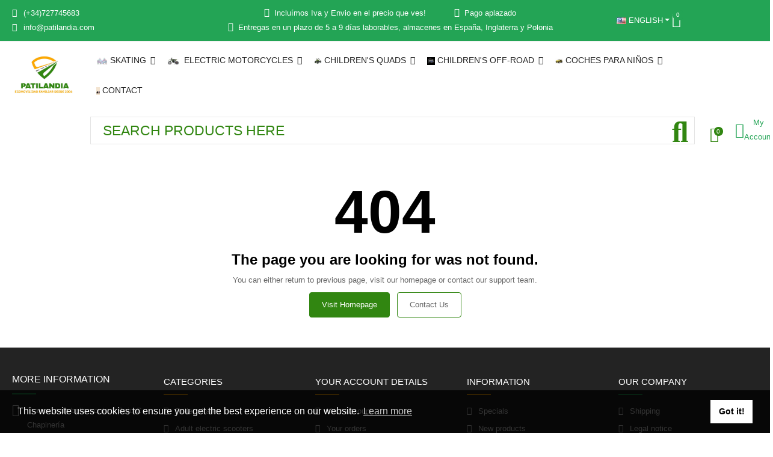

--- FILE ---
content_type: text/html; charset=utf-8
request_url: https://www.patilandia.com/en/accessories/cover-for-chamber-of-air-85-xiaomi-compatible.html
body_size: 32750
content:
<!doctype html>
<html lang="en">

  <head>
    
      
  <meta charset="utf-8">


  <meta http-equiv="x-ua-compatible" content="ie=edge">



  <title>404 error</title>
  
    
  
  <meta name="description" content="Page not found">
  <meta name="keywords" content="error, 404, Not found">
      
          <link rel="alternate" href="https://www.patilandia.com/no-encontrado" hreflang="es">
          <link rel="alternate" href="https://www.patilandia.com/en/404-error" hreflang="en-us">
          <link rel="alternate" href="https://www.patilandia.com/pt/erro-404" hreflang="pt-pt">
          <link rel="alternate" href="https://www.patilandia.com/fr/erreur-404" hreflang="fr-fr">
          <link rel="alternate" href="https://www.patilandia.com/it/errore-404" hreflang="it-it">
      
  
  
    <script type="application/ld+json">
  {
    "@context": "https://schema.org",
    "@type": "Organization",
    "name" : "Patilandia",
    "url" : "https://www.patilandia.com/en/"
         ,"logo": {
        "@type": "ImageObject",
        "url":"https://www.patilandia.com/img/logo-1736424120.jpg"
      }
      }
</script>

<script type="application/ld+json">
  {
    "@context": "https://schema.org",
    "@type": "WebPage",
    "isPartOf": {
      "@type": "WebSite",
      "url":  "https://www.patilandia.com/en/",
      "name": "Patilandia"
    },
    "name": "404 error",
    "url":  "https://www.patilandia.com/en/accessories/cover-for-chamber-of-air-85-xiaomi-compatible.html"
  }
</script>


  
  
  
  
  
    
  

  
    <meta property="og:title" content="404 error" />
    <meta property="og:description" content="Page not found" />
    <meta property="og:url" content="https://www.patilandia.com/en/accessories/cover-for-chamber-of-air-85-xiaomi-compatible.html" />
    <meta property="og:site_name" content="Patilandia" />
    <meta property="og:type" content="website" />    



  <meta name="viewport" content="width=device-width, initial-scale=1, shrink-to-fit=no">



  <link rel="icon" type="image/vnd.microsoft.icon" href="https://www.patilandia.com/img/favicon.ico?1736424120">
  <link rel="shortcut icon" type="image/x-icon" href="https://www.patilandia.com/img/favicon.ico?1736424120">


<link rel="dns-prefetch" href="https://www.patilandia.com" />
<link rel="preconnect" href="https://www.patilandia.com" crossorigin />


  <link rel="preconnect" href="https://fonts.googleapis.com">
  <link rel="preconnect" href="https://fonts.gstatic.com" crossorigin>
  
  <link href="//fonts.googleapis.com/icon?family=Material+Icons" rel="stylesheet">
    


  <link rel="stylesheet" href="https://www.patilandia.com/themes/PRS028/assets/cache/theme-2d811d1213.css" type="text/css" media="all">


  <script type="text/javascript">var ajaxTdElementor = {"ajax":"\/\/www.patilandia.com\/en\/module\/tdelementor\/ajax","contact":"\/\/www.patilandia.com\/en\/module\/tdelementor\/contact","contact_token":"27cd3a9bfbe9fd5889744db283ec7283","subscription":"\/\/www.patilandia.com\/en\/module\/tdelementor\/subscription","languages":{"1":"https:\/\/www.patilandia.com\/no-encontrado","5":"https:\/\/www.patilandia.com\/en\/404-error","6":"https:\/\/www.patilandia.com\/pt\/erro-404","7":"https:\/\/www.patilandia.com\/fr\/erreur-404","8":"https:\/\/www.patilandia.com\/it\/errore-404","length":5},"currencies":[]};var bitmegamenu = {"containerSelector":".header-nav > .container"};var buttoncompare_title_add = "Add to Compare";var buttoncompare_title_remove = "Remove from Compare";var buttonwishlist_title_add = "Add to Wishlist";var buttonwishlist_title_remove = "Remove from WishList";var comparator_max_item = 3;var compareAdd = "The product has been added to product comparison";var compareRemove = "The product has been removed from the product comparison";var compareUrl = "https:\/\/www.patilandia.com\/en\/module\/tdcompare\/compare";var compareView = "Compare";var comparedProductsIds = [];var compared_products = [];var disable_comment = "Criterion is not exists for this product.";var isLogged = false;var loginLabel = "Login";var login_url = "https:\/\/www.patilandia.com\/en\/my-account";var max_item = "You cannot add more than 3 product(s) to the product comparison";var moderation_active = 1;var prestashop = {"cart":{"products":[],"totals":{"total":{"type":"total","label":"Total","amount":0,"value":"\u20ac0.00"},"total_including_tax":{"type":"total","label":"Total (tax incl.)","amount":0,"value":"\u20ac0.00"},"total_excluding_tax":{"type":"total","label":"Total (tax excl.)","amount":0,"value":"\u20ac0.00"}},"subtotals":{"products":{"type":"products","label":"Subtotal","amount":0,"value":"\u20ac0.00"},"discounts":null,"shipping":{"type":"shipping","label":"Shipping","amount":0,"value":""},"tax":null},"products_count":0,"summary_string":"0 items","vouchers":{"allowed":1,"added":[]},"discounts":[],"minimalPurchase":0,"minimalPurchaseRequired":""},"currency":{"id":1,"name":"Euro","iso_code":"EUR","iso_code_num":"978","sign":"\u20ac"},"customer":{"lastname":null,"firstname":null,"email":null,"birthday":null,"newsletter":null,"newsletter_date_add":null,"optin":null,"website":null,"company":null,"siret":null,"ape":null,"is_logged":false,"gender":{"type":null,"name":null},"addresses":[]},"country":{"id_zone":"9","id_currency":"0","call_prefix":"34","iso_code":"ES","active":"1","contains_states":"1","need_identification_number":"0","need_zip_code":"1","zip_code_format":"NNNNN","display_tax_label":"1","name":"Espa\u00f1a","id":246},"language":{"name":"English (English)","iso_code":"en","locale":"en-US","language_code":"en-us","active":"1","is_rtl":"0","date_format_lite":"m\/d\/Y","date_format_full":"m\/d\/Y H:i:s","id":5},"page":{"title":"The page you are looking for was not found.","canonical":null,"meta":{"title":"404 error","description":"Page not found","keywords":"error, 404, Not found","robots":"index"},"page_name":"pagenotfound","body_classes":{"lang-en":true,"lang-rtl":false,"country-ES":true,"currency-EUR":true,"layout-full-width":true,"page-pagenotfound":true,"tax-display-enabled":true,"page-customer-account":false},"admin_notifications":[],"password-policy":{"feedbacks":{"0":"Very weak","1":"Weak","2":"Average","3":"Strong","4":"Very strong","Straight rows of keys are easy to guess":"Straight rows of keys are easy to guess","Short keyboard patterns are easy to guess":"Short keyboard patterns are easy to guess","Use a longer keyboard pattern with more turns":"Use a longer keyboard pattern with more turns","Repeats like \"aaa\" are easy to guess":"Repeats like \"aaa\" are easy to guess","Repeats like \"abcabcabc\" are only slightly harder to guess than \"abc\"":"Repeats like \"abcabcabc\" are only slightly harder to guess than \"abc\"","Sequences like abc or 6543 are easy to guess":"Sequences like \"abc\" or \"6543\" are easy to guess.","Recent years are easy to guess":"Recent years are easy to guess","Dates are often easy to guess":"Dates are often easy to guess","This is a top-10 common password":"This is a top-10 common password","This is a top-100 common password":"This is a top-100 common password","This is a very common password":"This is a very common password","This is similar to a commonly used password":"This is similar to a commonly used password","A word by itself is easy to guess":"A word by itself is easy to guess","Names and surnames by themselves are easy to guess":"Names and surnames by themselves are easy to guess","Common names and surnames are easy to guess":"Common names and surnames are easy to guess","Use a few words, avoid common phrases":"Use a few words, avoid common phrases","No need for symbols, digits, or uppercase letters":"No need for symbols, digits, or uppercase letters","Avoid repeated words and characters":"Avoid repeated words and characters","Avoid sequences":"Avoid sequences","Avoid recent years":"Avoid recent years","Avoid years that are associated with you":"Avoid years that are associated with you","Avoid dates and years that are associated with you":"Avoid dates and years that are associated with you","Capitalization doesn't help very much":"Capitalization doesn't help very much","All-uppercase is almost as easy to guess as all-lowercase":"All-uppercase is almost as easy to guess as all-lowercase","Reversed words aren't much harder to guess":"Reversed words aren't much harder to guess","Predictable substitutions like '@' instead of 'a' don't help very much":"Predictable substitutions like \"@\" instead of \"a\" don't help very much.","Add another word or two. Uncommon words are better.":"Add another word or two. Uncommon words are better."}}},"shop":{"name":"Patilandia","logo":"https:\/\/www.patilandia.com\/img\/logo-1736424120.jpg","stores_icon":"https:\/\/www.patilandia.com\/img\/logo_stores.png","favicon":"https:\/\/www.patilandia.com\/img\/favicon.ico"},"core_js_public_path":"\/themes\/","urls":{"base_url":"https:\/\/www.patilandia.com\/","current_url":"https:\/\/www.patilandia.com\/en\/accessories\/cover-for-chamber-of-air-85-xiaomi-compatible.html","shop_domain_url":"https:\/\/www.patilandia.com","img_ps_url":"https:\/\/www.patilandia.com\/img\/","img_cat_url":"https:\/\/www.patilandia.com\/img\/c\/","img_lang_url":"https:\/\/www.patilandia.com\/img\/l\/","img_prod_url":"https:\/\/www.patilandia.com\/img\/p\/","img_manu_url":"https:\/\/www.patilandia.com\/img\/m\/","img_sup_url":"https:\/\/www.patilandia.com\/img\/su\/","img_ship_url":"https:\/\/www.patilandia.com\/img\/s\/","img_store_url":"https:\/\/www.patilandia.com\/img\/st\/","img_col_url":"https:\/\/www.patilandia.com\/img\/co\/","img_url":"https:\/\/www.patilandia.com\/themes\/PRS028\/assets\/img\/","css_url":"https:\/\/www.patilandia.com\/themes\/PRS028\/assets\/css\/","js_url":"https:\/\/www.patilandia.com\/themes\/PRS028\/assets\/js\/","pic_url":"https:\/\/www.patilandia.com\/upload\/","theme_assets":"https:\/\/www.patilandia.com\/themes\/PRS028\/assets\/","theme_dir":"https:\/\/www.patilandia.com\/themes\/PRS028\/","pages":{"address":"https:\/\/www.patilandia.com\/en\/address-1","addresses":"https:\/\/www.patilandia.com\/en\/address","authentication":"https:\/\/www.patilandia.com\/en\/log","manufacturer":"https:\/\/www.patilandia.com\/en\/manufacturers","cart":"https:\/\/www.patilandia.com\/en\/cart","category":"https:\/\/www.patilandia.com\/en\/index.php?controller=category","cms":"https:\/\/www.patilandia.com\/en\/index.php?controller=cms","contact":"https:\/\/www.patilandia.com\/en\/index.php?controller=contact","discount":"https:\/\/www.patilandia.com\/en\/discount","guest_tracking":"https:\/\/www.patilandia.com\/en\/follow-up-of-customer-orders-invited","history":"https:\/\/www.patilandia.com\/en\/purchase-history","identity":"https:\/\/www.patilandia.com\/en\/personal-data","index":"https:\/\/www.patilandia.com\/en\/","my_account":"https:\/\/www.patilandia.com\/en\/my-account","order_confirmation":"https:\/\/www.patilandia.com\/en\/order-confirmation","order_detail":"https:\/\/www.patilandia.com\/en\/index.php?controller=order-detail","order_follow":"https:\/\/www.patilandia.com\/en\/order-tracking","order":"https:\/\/www.patilandia.com\/en\/order","order_return":"https:\/\/www.patilandia.com\/en\/index.php?controller=order-return","order_slip":"https:\/\/www.patilandia.com\/en\/packing-slip","pagenotfound":"https:\/\/www.patilandia.com\/en\/404-error","password":"https:\/\/www.patilandia.com\/en\/have-you-forgotten-your-password","pdf_invoice":"https:\/\/www.patilandia.com\/en\/index.php?controller=pdf-invoice","pdf_order_return":"https:\/\/www.patilandia.com\/en\/index.php?controller=pdf-order-return","pdf_order_slip":"https:\/\/www.patilandia.com\/en\/index.php?controller=pdf-order-slip","prices_drop":"https:\/\/www.patilandia.com\/en\/deals","product":"https:\/\/www.patilandia.com\/en\/index.php?controller=product","registration":"https:\/\/www.patilandia.com\/en\/index.php?controller=registration","search":"https:\/\/www.patilandia.com\/en\/search","sitemap":"https:\/\/www.patilandia.com\/en\/the-web-site-map","stores":"https:\/\/www.patilandia.com\/en\/stores","supplier":"https:\/\/www.patilandia.com\/en\/suppliers","new_products":"https:\/\/www.patilandia.com\/en\/what-s-new","brands":"https:\/\/www.patilandia.com\/en\/manufacturers","register":"https:\/\/www.patilandia.com\/en\/index.php?controller=registration","order_login":"https:\/\/www.patilandia.com\/en\/order?login=1"},"alternative_langs":{"es":"https:\/\/www.patilandia.com\/no-encontrado","en-us":"https:\/\/www.patilandia.com\/en\/404-error","pt-pt":"https:\/\/www.patilandia.com\/pt\/erro-404","fr-fr":"https:\/\/www.patilandia.com\/fr\/erreur-404","it-it":"https:\/\/www.patilandia.com\/it\/errore-404"},"actions":{"logout":"https:\/\/www.patilandia.com\/en\/?mylogout="},"no_picture_image":{"bySize":{"cart_default":{"url":"https:\/\/www.patilandia.com\/img\/p\/en-default-cart_default.jpg","width":125,"height":162},"small_default":{"url":"https:\/\/www.patilandia.com\/img\/p\/en-default-small_default.jpg","width":125,"height":162},"home_default":{"url":"https:\/\/www.patilandia.com\/img\/p\/en-default-home_default.jpg","width":370,"height":480},"medium_default":{"url":"https:\/\/www.patilandia.com\/img\/p\/en-default-medium_default.jpg","width":540,"height":700},"large_default":{"url":"https:\/\/www.patilandia.com\/img\/p\/en-default-large_default.jpg","width":771,"height":1000}},"small":{"url":"https:\/\/www.patilandia.com\/img\/p\/en-default-cart_default.jpg","width":125,"height":162},"medium":{"url":"https:\/\/www.patilandia.com\/img\/p\/en-default-home_default.jpg","width":370,"height":480},"large":{"url":"https:\/\/www.patilandia.com\/img\/p\/en-default-large_default.jpg","width":771,"height":1000},"legend":""}},"configuration":{"display_taxes_label":true,"display_prices_tax_incl":true,"is_catalog":false,"show_prices":true,"opt_in":{"partner":false},"quantity_discount":{"type":"discount","label":"Unit discount"},"voucher_enabled":1,"return_enabled":0},"field_required":[],"breadcrumb":{"links":[{"title":"Home","url":"https:\/\/www.patilandia.com\/en\/"}],"count":1},"link":{"protocol_link":"https:\/\/","protocol_content":"https:\/\/"},"time":1768114859,"static_token":"fe391547b5824d5ca69f53681810a87a","token":"52d62207c5dae561824ca5cb3df43706","debug":false};var productcomment_added = "Thanks for your Review. Your comment has been added!";var productcomment_added_moderation = "Thanks for your Review. It will be available once approved by a moderator.";var productcomments_controller_url = "https:\/\/www.patilandia.com\/en\/module\/tdproductcomments\/default";var productcomments_url_rewrite = "1";var psemailsubscription_subscription = "https:\/\/www.patilandia.com\/en\/module\/ps_emailsubscription\/subscription";var psr_icon_color = "#FFA804";var secure_key = "ac076688bc40a9ae4200277808172b5e";var tdSearch = {"noProducts":"No Products found!","count":"10","search_string":false,"current_category_id":0};var tdShoppingCart = {"isAjax":true,"ajax":"\/\/www.patilandia.com\/en\/module\/tdshoppingcart\/ajax","afterAdd":"modal"};var tdfreeshipping_ajax = "https:\/\/www.patilandia.com\/en\/module\/tdfreeshipping\/ajax";var tdnl_animation = "500";var tdnl_bg = "#333333";var tdnl_display = "fade";var tdnl_height = "400";var tdnl_opacity = "0.75";var tdnl_time = "1000";var tdnl_url = "\/modules\/tdnewsletter\/ajax.php";var tdnl_width = "600";var tdthreesixty = {"speed":"100"};var tdtoken = "fe391547b5824d5ca69f53681810a87a";var themeOpt = {"g_preloader":"prenone","g_bttop":"1","pp_zoom":"1","tip_toggle":"1","infiniteScroll":"default","h_layout":false,"sh_type":"scrollup"};var wishlist_add = "The product was successfully added to your wishlist";var wishlist_cancel_txt = "Cancel";var wishlist_confirm_del_txt = "Delete selected item?";var wishlist_del_default_txt = "Cannot delete default wishlist";var wishlist_email_txt = "Email";var wishlist_loggin_required = "You must be logged in to manage your wishlist";var wishlist_ok_txt = "Ok";var wishlist_quantity_required = "You must enter a quantity";var wishlist_remove = "The product was successfully removed from your wishlist";var wishlist_reset_txt = "Reset";var wishlist_send_txt = "Send";var wishlist_send_wishlist_txt = "Send wishlist";var wishlist_url = "https:\/\/www.patilandia.com\/en\/module\/tdproductwishlist\/mywishlist";var wishlist_view = "View your wishlist";</script>


  <style id="elementor-global">.elementor-widget-heading.elementor-widget-heading .elementor-heading-title{color:#318611;}.elementor-widget-image .widget-image-caption{color:#7a7a7a;}.elementor-widget-text-editor{color:#7a7a7a;}.elementor-widget-text-editor a, .elementor-widget-text-editor p{color:inherit;}.elementor-widget-text-editor.elementor-drop-cap-view-stacked .elementor-drop-cap{background-color:#318611;}.elementor-widget-text-editor.elementor-drop-cap-view-framed .elementor-drop-cap, .elementor-widget-text-editor.elementor-drop-cap-view-default .elementor-drop-cap{color:#318611;border-color:#318611;}.elementor-widget-button a.elementor-button, .elementor-widget-button .elementor-button{background-color:#fea700;}.elementor-widget-divider .elementor-divider-separator{border-top-color:#7a7a7a;}.elementor-widget-image-box .elementor-image-box-content .elementor-image-box-title{color:#318611;}.elementor-widget-image-box .elementor-image-box-content .elementor-image-box-description{color:#7a7a7a;}.elementor-widget-icon.elementor-view-stacked .elementor-icon{background-color:#318611;}.elementor-widget-icon.elementor-view-framed .elementor-icon, .elementor-widget-icon.elementor-view-default .elementor-icon{color:#318611;border-color:#318611;}.elementor-widget-icon.elementor-view-framed .elementor-icon, .elementor-widget-icon.elementor-view-default .elementor-icon svg{fill:#318611;}.elementor-widget-icon-box.elementor-view-stacked .elementor-icon{background-color:#318611;}.elementor-widget-icon-box.elementor-view-framed .elementor-icon, .elementor-widget-icon-box.elementor-view-default .elementor-icon{fill:#318611;color:#318611;border-color:#318611;}.elementor-widget-icon-box .elementor-icon-box-content .elementor-icon-box-title{color:#318611;}.elementor-widget-icon-box .elementor-icon-box-content .elementor-icon-box-description{color:#7a7a7a;}.elementor-widget-star-rating .elementor-star-rating__title{color:#7a7a7a;}.elementor-widget-icon-list .elementor-icon-list-item:not(:last-child):after{border-color:#7a7a7a;}.elementor-widget-icon-list .elementor-icon-list-icon i{color:#318611;}.elementor-widget-icon-list .elementor-icon-list-icon svg{fill:#318611;}.elementor-widget-icon-list .elementor-icon-list-text{color:#54595f;}.elementor-widget-counter .elementor-counter-number-wrapper{color:#318611;}.elementor-widget-counter .elementor-counter-title{color:#54595f;}.elementor-widget-progress .elementor-progress-wrapper .elementor-progress-bar{background-color:#318611;}.elementor-widget-progress .elementor-title{color:#318611;}.elementor-widget-testimonial .elementor-testimonial-content{color:#7a7a7a;}.elementor-widget-testimonial .elementor-testimonial-name{color:#318611;}.elementor-widget-testimonial .elementor-testimonial-job{color:#54595f;}.elementor-widget-tabs .elementor-tab-title{color:#318611;}.elementor-widget-tabs .elementor-tab-title.elementor-active{color:#fea700;}.elementor-widget-tabs .elementor-tab-content{color:#7a7a7a;}.elementor-widget-accordion .elementor-accordion .elementor-tab-title{color:#318611;}.elementor-widget-accordion .elementor-accordion .elementor-tab-title.elementor-active{color:#fea700;}.elementor-widget-accordion .elementor-accordion .elementor-tab-content{color:#7a7a7a;}.elementor-widget-toggle .elementor-toggle .elementor-tab-title{color:#318611;}.elementor-widget-toggle .elementor-toggle .elementor-tab-title.elementor-active{color:#fea700;}.elementor-widget-toggle .elementor-toggle .elementor-tab-content{color:#7a7a7a;}.elementor-widget-call-to-action .elementor-ribbon-inner{background-color:#fea700;}.elementor-widget-footer-links .footer_block .title_block:first-child:after{border-color:#7a7a7a;}.elementor-widget-footer-links .elementor-icon-list-item:not(:last-child):after{border-color:#7a7a7a;}.elementor-widget-footer-links .elementor-icon-list-icon i{color:#318611;}.elementor-widget-footer-links .elementor-icon-list-icon svg{fill:#318611;}.elementor-widget-footer-links .elementor-icon-list-text{color:#54595f;}</style>
            <script type="text/javascript">
                var elementorFrontendConfig = {"environmentMode":{"edit":false,"wpPreview":true},"is_rtl":false,"breakpoints":{"xs":0,"sm":480,"md":768,"lg":1025,"xl":1440,"xxl":1600},"version":"1.0.6","urls":{"assets":"https:\/\/www.patilandia.com\/modules\/tdelementor\/assets\/"},"settings":{"general":{"elementor_global_image_lightbox":"yes","elementor_enable_lightbox_in_editor":"yes"}}};
            </script>
    <script>
        window.addEventListener("load", function(){
            window.cookieconsent.initialise({
                "palette": {
                    "popup": {
                        "background": "#000",
                    },
                    "button": {
                        "background": "#f1d600"
                    }
                },
                                                                                                                "content": {
                    "message": "This website uses cookies to ensure you get the best experience on our website.",
                    "dismiss": "Got it!",
                    "link": "Learn more"                }
            })});
    </script>



    
  </head>

  <body id="pagenotfound" class="lang-en country-es currency-eur layout-full-width page-pagenotfound tax-display-enabled cart-is-empty">

    
      
    

    
          

    
      <svg style="display: none;">
	<symbol id="pp_facebook" viewBox="0 0 96.124 96.123">
		<path d="M72.089,0.02L59.624,0C45.62,0,36.57,9.285,36.57,23.656v10.907H24.037c-1.083,0-1.96,0.878-1.96,1.961v15.803
		c0,1.083,0.878,1.96,1.96,1.96h12.533v39.876c0,1.083,0.877,1.96,1.96,1.96h16.352c1.083,0,1.96-0.878,1.96-1.96V54.287h14.654
		c1.083,0,1.96-0.877,1.96-1.96l0.006-15.803c0-0.52-0.207-1.018-0.574-1.386c-0.367-0.368-0.867-0.575-1.387-0.575H56.842v-9.246
		c0-4.444,1.059-6.7,6.848-6.7l8.397-0.003c1.082,0,1.959-0.878,1.959-1.96V1.98C74.046,0.899,73.17,0.022,72.089,0.02z"/>
	</symbol>
	<symbol id="pp_twitter" viewBox="0 0 512 512">
		<path d="M512,97.248c-19.04,8.352-39.328,13.888-60.48,16.576c21.76-12.992,38.368-33.408,46.176-58.016
		c-20.288,12.096-42.688,20.64-66.56,25.408C411.872,60.704,384.416,48,354.464,48c-58.112,0-104.896,47.168-104.896,104.992
		c0,8.32,0.704,16.32,2.432,23.936c-87.264-4.256-164.48-46.08-216.352-109.792c-9.056,15.712-14.368,33.696-14.368,53.056
		c0,36.352,18.72,68.576,46.624,87.232c-16.864-0.32-33.408-5.216-47.424-12.928c0,0.32,0,0.736,0,1.152
		c0,51.008,36.384,93.376,84.096,103.136c-8.544,2.336-17.856,3.456-27.52,3.456c-6.72,0-13.504-0.384-19.872-1.792
		c13.6,41.568,52.192,72.128,98.08,73.12c-35.712,27.936-81.056,44.768-130.144,44.768c-8.608,0-16.864-0.384-25.12-1.44
		C46.496,446.88,101.6,464,161.024,464c193.152,0,298.752-160,298.752-298.688c0-4.64-0.16-9.12-0.384-13.568
		C480.224,136.96,497.728,118.496,512,97.248z"/>
	</symbol>
	<symbol id="pp_rss" viewBox="0 0 402.041 402.04">
		<path d="M54.816,292.382c-15.229,0-28.169,5.331-38.831,15.988C5.33,319.026,0,331.969,0,347.197
		c0,15.232,5.325,28.172,15.985,38.828c10.662,10.657,23.606,15.988,38.831,15.988c15.227,0,28.168-5.331,38.828-15.988
		c10.656-10.656,15.986-23.596,15.986-38.828c0-15.229-5.33-28.171-15.986-38.827C82.987,297.713,70.046,292.382,54.816,292.382z"
		/>
		<path d="M181.01,221.002c-21.51-21.698-46.158-38.97-73.948-51.816c-27.79-12.85-56.914-20.511-87.366-22.985h-1.425
		c-4.949,0-9.042,1.619-12.275,4.854C1.997,154.477,0,158.953,0,164.472v38.543c0,4.757,1.569,8.85,4.708,12.279
		c3.14,3.429,7.089,5.332,11.848,5.708c43.586,4.189,80.845,21.752,111.773,52.678c30.93,30.926,48.49,68.187,52.677,111.771
		c0.382,4.764,2.284,8.712,5.712,11.847c3.427,3.148,7.517,4.72,12.275,4.72h38.545c5.517,0,9.989-1.995,13.415-5.996
		c3.621-3.812,5.236-8.381,4.863-13.709c-2.478-30.447-10.14-59.573-22.987-87.361C219.983,267.16,202.708,242.514,181.01,221.002z
		"/>
		<path d="M367.728,239.701c-20.365-45.585-48.345-86.078-83.936-121.482c-35.405-35.594-75.896-63.572-121.485-83.939
		C116.723,13.917,68.996,2.494,19.126,0.02h-0.855c-4.949,0-9.136,1.713-12.563,5.14C1.903,8.583,0,12.964,0,18.294v40.825
		c0,4.76,1.667,8.897,4.996,12.419c3.33,3.523,7.373,5.376,12.132,5.57c40.924,2.478,79.799,12.188,116.63,29.127
		c36.83,16.94,68.806,38.972,95.93,66.09c27.118,27.123,49.149,59.101,66.089,95.931c16.94,36.836,26.557,75.705,28.839,116.627
		c0.195,4.764,2.046,8.809,5.564,12.139c3.524,3.329,7.762,4.999,12.71,4.999h40.823c5.331,0,9.701-1.902,13.134-5.715
		c3.809-3.806,5.517-8.274,5.144-13.415C399.52,333.017,388.093,285.291,367.728,239.701z"/>
	</symbol>
	<symbol id="pp_youtube" viewBox="0 0 512 512">
		<path d="M490.24,113.92c-13.888-24.704-28.96-29.248-59.648-30.976C399.936,80.864,322.848,80,256.064,80
		c-66.912,0-144.032,0.864-174.656,2.912c-30.624,1.76-45.728,6.272-59.744,31.008C7.36,138.592,0,181.088,0,255.904
		C0,255.968,0,256,0,256c0,0.064,0,0.096,0,0.096v0.064c0,74.496,7.36,117.312,21.664,141.728
		c14.016,24.704,29.088,29.184,59.712,31.264C112.032,430.944,189.152,432,256.064,432c66.784,0,143.872-1.056,174.56-2.816
		c30.688-2.08,45.76-6.56,59.648-31.264C504.704,373.504,512,330.688,512,256.192c0,0,0-0.096,0-0.16c0,0,0-0.064,0-0.096
		C512,181.088,504.704,138.592,490.24,113.92z M192,352V160l160,96L192,352z"/>
	</symbol>
	<symbol id="pp_vimeo" viewBox="0 0 438.536 438.536">
		<path d="M414.41,24.123C398.333,8.042,378.963,0,356.315,0H82.228C59.58,0,40.21,8.042,24.126,24.123
		C8.045,40.207,0.003,59.576,0.003,82.225v274.084c0,22.647,8.042,42.018,24.123,58.102c16.084,16.084,35.454,24.126,58.102,24.126
		h274.084c22.648,0,42.018-8.042,58.095-24.126c16.084-16.084,24.126-35.454,24.126-58.102V82.225
		C438.532,59.576,430.49,40.204,414.41,24.123z M358.033,145.319c-2.673,13.894-10.52,35.454-23.562,64.665
		c-13.045,29.218-29.455,57.054-49.252,83.511c-22.654,30.453-46.445,53.009-71.374,67.673c-6.473,3.99-13.706,6.995-21.698,8.99
		c-7.994,1.995-16.086,1.852-24.269-0.432c-11.613-4.948-21.414-16.847-29.408-35.689c-3.997-9.712-9.423-28.459-16.274-56.246
		c-6.85-26.837-11.897-44.633-15.131-53.387c-0.95-2.477-2.141-6.332-3.567-11.564c-1.429-5.236-2.856-9.801-4.281-13.706
		c-1.427-3.903-3.186-7.564-5.282-10.992c-3.234-5.52-7.183-8.373-11.847-8.566c-4.661-0.188-10.185,0.81-16.558,2.996
		c-6.374,2.19-11.56,2.993-15.559,2.426c-2.281-0.38-4.327-2.283-6.136-5.709c-1.809-3.422-4.237-5.896-7.283-7.421v-1.999
		c7.613-5.333,19.271-15.037,34.973-29.127c15.703-14.085,28.693-24.172,38.971-30.262c13.324-7.804,25.41-10.185,36.26-7.139
		c5.137,1.524,9.945,5.33,14.416,11.42c4.471,6.091,7.85,12.658,10.135,19.701c2.096,6.66,5.33,22.266,9.707,46.822
		c0.572,3.805,1.384,10.61,2.428,20.411c1.045,9.803,1.999,17.795,2.853,23.982c0.855,6.188,2.664,13.135,5.426,20.838
		c2.756,7.713,6.324,13.853,10.704,18.421c8.186,8.754,16.464,10.089,24.838,3.997c5.332-3.997,12.088-13.421,20.273-28.26
		c8.945-17.316,13.894-30.928,14.839-40.825c1.334-14.465-1.191-23.885-7.563-28.265c-6.372-4.377-17.173-5.902-32.401-4.57
		c3.046-9.326,7.283-18.03,12.703-26.122c5.428-8.086,11.088-14.753,16.988-19.984c5.91-5.236,12.049-9.851,18.418-13.849
		c6.379-3.996,11.848-6.897,16.423-8.705c4.565-1.809,8.466-3,11.704-3.571c25.693-3.805,43.488,0.476,53.392,12.847
		C359.077,116.576,361.075,129.141,358.033,145.319z"/>
	</symbol>
	<symbol id="pp_instagram" viewBox="0 0 169.063 169.063">
		<path d="M122.406,0H46.654C20.929,0,0,20.93,0,46.655v75.752c0,25.726,20.929,46.655,46.654,46.655h75.752
		c25.727,0,46.656-20.93,46.656-46.655V46.655C169.063,20.93,148.133,0,122.406,0z M154.063,122.407
		c0,17.455-14.201,31.655-31.656,31.655H46.654C29.2,154.063,15,139.862,15,122.407V46.655C15,29.201,29.2,15,46.654,15h75.752
		c17.455,0,31.656,14.201,31.656,31.655V122.407z"/>
		<path d="M84.531,40.97c-24.021,0-43.563,19.542-43.563,43.563c0,24.02,19.542,43.561,43.563,43.561s43.563-19.541,43.563-43.561
		C128.094,60.512,108.552,40.97,84.531,40.97z M84.531,113.093c-15.749,0-28.563-12.812-28.563-28.561
		c0-15.75,12.813-28.563,28.563-28.563s28.563,12.813,28.563,28.563C113.094,100.281,100.28,113.093,84.531,113.093z"/>
		<path d="M129.921,28.251c-2.89,0-5.729,1.17-7.77,3.22c-2.051,2.04-3.23,4.88-3.23,7.78c0,2.891,1.18,5.73,3.23,7.78
		c2.04,2.04,4.88,3.22,7.77,3.22c2.9,0,5.73-1.18,7.78-3.22c2.05-2.05,3.22-4.89,3.22-7.78c0-2.9-1.17-5.74-3.22-7.78
		C135.661,29.421,132.821,28.251,129.921,28.251z"/>
	</symbol>
	<symbol id="pp_googleplus" viewBox="0 0 96.828 96.827">
		<path d="M62.617,0H39.525c-10.29,0-17.413,2.256-23.824,7.552c-5.042,4.35-8.051,10.672-8.051,16.912
		c0,9.614,7.33,19.831,20.913,19.831c1.306,0,2.752-0.134,4.028-0.253l-0.188,0.457c-0.546,1.308-1.063,2.542-1.063,4.468
		c0,3.75,1.809,6.063,3.558,8.298l0.22,0.283l-0.391,0.027c-5.609,0.384-16.049,1.1-23.675,5.787
		c-9.007,5.355-9.707,13.145-9.707,15.404c0,8.988,8.376,18.06,27.09,18.06c21.76,0,33.146-12.005,33.146-23.863
		c0.002-8.771-5.141-13.101-10.6-17.698l-4.605-3.582c-1.423-1.179-3.195-2.646-3.195-5.364c0-2.672,1.772-4.436,3.336-5.992
		l0.163-0.165c4.973-3.917,10.609-8.358,10.609-17.964c0-9.658-6.035-14.649-8.937-17.048h7.663c0.094,0,0.188-0.026,0.266-0.077
		l6.601-4.15c0.188-0.119,0.276-0.348,0.214-0.562C63.037,0.147,62.839,0,62.617,0z M34.614,91.535
		c-13.264,0-22.176-6.195-22.176-15.416c0-6.021,3.645-10.396,10.824-12.997c5.749-1.935,13.17-2.031,13.244-2.031
		c1.257,0,1.889,0,2.893,0.126c9.281,6.605,13.743,10.073,13.743,16.678C53.141,86.309,46.041,91.535,34.614,91.535z
		M34.489,40.756c-11.132,0-15.752-14.633-15.752-22.468c0-3.984,0.906-7.042,2.77-9.351c2.023-2.531,5.487-4.166,8.825-4.166
		c10.221,0,15.873,13.738,15.873,23.233c0,1.498,0,6.055-3.148,9.22C40.94,39.337,37.497,40.756,34.489,40.756z"/>
		<path d="M94.982,45.223H82.814V33.098c0-0.276-0.225-0.5-0.5-0.5H77.08c-0.276,0-0.5,0.224-0.5,0.5v12.125H64.473
		c-0.276,0-0.5,0.224-0.5,0.5v5.304c0,0.275,0.224,0.5,0.5,0.5H76.58V63.73c0,0.275,0.224,0.5,0.5,0.5h5.234
		c0.275,0,0.5-0.225,0.5-0.5V51.525h12.168c0.276,0,0.5-0.223,0.5-0.5v-5.302C95.482,45.446,95.259,45.223,94.982,45.223z"/>
	</symbol>
	<symbol id="pp_pinterest" viewBox="0 0 486.392 486.392">
		<path d="M430.149,135.248C416.865,39.125,321.076-9.818,218.873,1.642
		C138.071,10.701,57.512,76.03,54.168,169.447c-2.037,57.029,14.136,99.801,68.399,111.84
		c23.499-41.586-7.569-50.676-12.433-80.802C90.222,77.367,252.16-6.718,336.975,79.313c58.732,59.583,20.033,242.77-74.57,223.71
		c-90.621-18.179,44.383-164.005-27.937-192.611c-58.793-23.286-90.013,71.135-62.137,118.072
		c-16.355,80.711-51.557,156.709-37.3,257.909c46.207-33.561,61.802-97.734,74.57-164.704
		c23.225,14.136,35.659,28.758,65.268,31.038C384.064,361.207,445.136,243.713,430.149,135.248z"/>
	</symbol>
	<symbol id="pp_linkedin" viewBox="0 0 24 24">
		<path d="m23.994 24v-.001h.006v-8.802c0-4.306-.927-7.623-5.961-7.623-2.42 0-4.044 1.328-4.707 2.587h-.07v-2.185h-4.773v16.023h4.97v-7.934c0-2.089.396-4.109 2.983-4.109 2.549 0 2.587 2.384 2.587 4.243v7.801z"/>
		<path d="m.396 7.977h4.976v16.023h-4.976z"/>
		<path d="m2.882 0c-1.591 0-2.882 1.291-2.882 2.882s1.291 2.909 2.882 2.909 2.882-1.318 2.882-2.909c-.001-1.591-1.292-2.882-2.882-2.882z"/>
	</symbol>
	<symbol id="emptycart" viewBox="0 0 512 512">
		<path d="M273.067,315.733c0-14.114-11.486-25.6-25.6-25.6s-25.6,11.486-25.6,25.6c0,11.11,7.151,20.489,17.067,24.03V358.4     c0,47.053,38.281,85.333,85.333,85.333S409.6,405.453,409.6,358.4v-18.637c9.916-3.533,17.067-12.919,17.067-24.03     c0-14.114-11.486-25.6-25.6-25.6c-14.114,0-25.6,11.486-25.6,25.6c0,11.11,7.151,20.489,17.067,24.03V358.4     c0,37.641-30.626,68.267-68.267,68.267c-37.641,0-68.267-30.626-68.267-68.267v-18.637     C265.916,336.23,273.067,326.844,273.067,315.733z M401.067,307.2c4.702,0,8.533,3.831,8.533,8.533s-3.823,8.525-8.525,8.533     h-0.008h-0.009c-4.702-0.009-8.525-3.831-8.525-8.533S396.365,307.2,401.067,307.2z M247.475,324.267h-0.009h-0.009     c-4.702-0.009-8.525-3.831-8.525-8.533s3.831-8.533,8.533-8.533c4.702,0,8.533,3.831,8.533,8.533     S252.177,324.258,247.475,324.267z"/>
		<path d="M93.867,204.8c14.114,0,25.6-11.486,25.6-25.6c0-11.11-7.151-20.497-17.067-24.03v-35.703h145.067     c4.71,0,8.533-3.823,8.533-8.533c0-4.719-3.823-8.533-8.533-8.533H102.4c0-47.053,38.281-85.333,85.333-85.333     s85.333,38.281,85.333,85.333v52.77C263.151,158.703,256,168.09,256,179.2c0,14.114,11.486,25.6,25.6,25.6s25.6-11.486,25.6-25.6     c0-11.11-7.151-20.497-17.067-24.03v-35.703H358.4v93.867c0,4.71,3.823,8.533,8.533,8.533s8.533-3.823,8.533-8.533v-102.05     c0-0.06-0.034-0.111-0.034-0.179c0-0.06,0.034-0.111,0.034-0.171c0-4.719-3.823-8.533-8.533-8.533h-76.8     c0-56.465-45.935-102.4-102.4-102.4s-102.4,45.935-102.4,102.4v52.77c-9.916,3.533-17.067,12.919-17.067,24.03     C68.267,193.314,79.753,204.8,93.867,204.8z M281.6,170.667c4.702,0,8.533,3.831,8.533,8.533c0,4.702-3.831,8.533-8.533,8.533     c-4.702,0-8.533-3.831-8.533-8.533C273.067,174.498,276.898,170.667,281.6,170.667z M93.867,170.667     c4.702,0,8.533,3.831,8.533,8.533c0,4.702-3.831,8.533-8.533,8.533c-4.702,0-8.533-3.831-8.533-8.533     C85.333,174.498,89.165,170.667,93.867,170.667z"/>
		<path d="M119.467,494.933h-76.8c-14.114,0-25.6-11.486-25.6-25.6V409.6h93.867c4.71,0,8.533-3.823,8.533-8.533     c0-4.719-3.823-8.533-8.533-8.533H17.067V119.467h42.317c4.71,0,8.533-3.823,8.533-8.533c0-4.719-3.823-8.533-8.533-8.533H8.533     c-4.71,0-8.533,3.814-8.533,8.533v358.4C0,492.851,19.14,512,42.667,512h76.8c4.71,0,8.533-3.823,8.533-8.533     C128,498.748,124.177,494.933,119.467,494.933z"/>
		<path d="M509.295,241.647c-1.553-1.656-3.729-2.714-6.178-2.714H179.2c-4.71,0-8.533,3.814-8.533,8.533     c0,4.71,3.823,8.533,8.533,8.533h315.733v213.333c0,14.114-11.486,25.6-25.6,25.6H179.2c-14.114,0-25.6-11.486-25.6-25.6V247.467     c0-4.71-3.823-8.533-8.533-8.533c-4.71,0-8.533,3.823-8.533,8.533v221.867c0,23.518,19.14,42.667,42.667,42.667h290.133     C492.86,512,512,492.851,512,469.333V247.817C512,245.367,510.942,243.2,509.295,241.647z"/>
	</symbol>
	<symbol id="list" viewBox="0 0 24 24">
		<path d="M4 10.5c-.83 0-1.5.67-1.5 1.5s.67 1.5 1.5 1.5 1.5-.67 1.5-1.5-.67-1.5-1.5-1.5zm0-6c-.83 0-1.5.67-1.5 1.5S3.17 7.5 4 7.5 5.5 6.83 5.5 6 4.83 4.5 4 4.5zm0 12c-.83 0-1.5.68-1.5 1.5s.68 1.5 1.5 1.5 1.5-.68 1.5-1.5-.67-1.5-1.5-1.5zM8 19h12c.55 0 1-.45 1-1s-.45-1-1-1H8c-.55 0-1 .45-1 1s.45 1 1 1zm0-6h12c.55 0 1-.45 1-1s-.45-1-1-1H8c-.55 0-1 .45-1 1s.45 1 1 1zM7 6c0 .55.45 1 1 1h12c.55 0 1-.45 1-1s-.45-1-1-1H8c-.55 0-1 .45-1 1z"/>
	</symbol>
	<symbol id="grid" viewBox="0 0 276.167 276.167">
		<path d="M33.144,2.471C15.336,2.471,0.85,16.958,0.85,34.765s14.48,32.293,32.294,32.293s32.294-14.486,32.294-32.293    S50.951,2.471,33.144,2.471z"/>
		<path d="M137.663,2.471c-17.807,0-32.294,14.487-32.294,32.294s14.487,32.293,32.294,32.293c17.808,0,32.297-14.486,32.297-32.293    S155.477,2.471,137.663,2.471z"/>
		<path d="M243.873,67.059c17.804,0,32.294-14.486,32.294-32.293S261.689,2.471,243.873,2.471s-32.294,14.487-32.294,32.294    S226.068,67.059,243.873,67.059z"/>
		<path d="M32.3,170.539c17.807,0,32.297-14.483,32.297-32.293c0-17.811-14.49-32.297-32.297-32.297S0,120.436,0,138.246    C0,156.056,14.493,170.539,32.3,170.539z"/>
		<path d="M136.819,170.539c17.804,0,32.294-14.483,32.294-32.293c0-17.811-14.478-32.297-32.294-32.297    c-17.813,0-32.294,14.486-32.294,32.297C104.525,156.056,119.012,170.539,136.819,170.539z"/>
		<path d="M243.038,170.539c17.811,0,32.294-14.483,32.294-32.293c0-17.811-14.483-32.297-32.294-32.297    s-32.306,14.486-32.306,32.297C210.732,156.056,225.222,170.539,243.038,170.539z"/>
		<path d="M33.039,209.108c-17.807,0-32.3,14.483-32.3,32.294c0,17.804,14.493,32.293,32.3,32.293s32.293-14.482,32.293-32.293    S50.846,209.108,33.039,209.108z"/>
		<path d="M137.564,209.108c-17.808,0-32.3,14.483-32.3,32.294c0,17.804,14.487,32.293,32.3,32.293    c17.804,0,32.293-14.482,32.293-32.293S155.368,209.108,137.564,209.108z"/>
		<path d="M243.771,209.108c-17.804,0-32.294,14.483-32.294,32.294c0,17.804,14.49,32.293,32.294,32.293    c17.811,0,32.294-14.482,32.294-32.293S261.575,209.108,243.771,209.108z"/>
	</symbol>
</svg>    

    <main id="page" class="site-wrapper">
      
              

      <header id="header">
        
          
  <div class="header-banner">
    
  </div>


  <nav class="header-nav">
    <div class="container">
      <div class="row d-none d-md-flex align-items-center justify-content-between m-0">
        <div class="left-nav d-inline-flex align-items-center justify-content-start">
          
        </div>
        <div class="right-nav d-inline-flex align-items-center justify-content-end">
          
        </div>
      </div>
    </div>
  </nav>


  <div class="header-top">
    <div class="container">
      <div class="row">
        <div class="col-12">
          
        </div>
      </div>
    </div>
  </div>
  	<div id="elementor-header"><style>.elementor-9 .elementor-element.elementor-element-5fde1c1d:not(.elementor-motion-effects-element-type-background), .elementor-9 .elementor-element.elementor-element-5fde1c1d > .elementor-motion-effects-container > .elementor-motion-effects-layer{background-color:#23a455;}.elementor-9 .elementor-element.elementor-element-5fde1c1d{border-style:solid;border-width:0px 0px 1px 0px;border-color:#ebebeb;transition:background 0.3s, border 0.3s, border-radius 0.3s, box-shadow 0.3s;padding:0px 10px 0px 10px;}.elementor-9 .elementor-element.elementor-element-5fde1c1d > .elementor-background-overlay{transition:background 0.3s, border-radius 0.3s, opacity 0.3s;}.elementor-9 .elementor-element.elementor-element-62090af1.elementor-column .elementor-column-wrap{align-items:center;}.elementor-9 .elementor-element.elementor-element-62090af1.elementor-column > .elementor-column-wrap > .elementor-widget-wrap{align-content:center;justify-content:flex-end;}.elementor-9 .elementor-element.elementor-element-62090af1 > .elementor-element-populated{padding:10px 10px 10px 10px;}.elementor-9 .elementor-element.elementor-element-65a2eb06 .elementor-icon-list-items:not(.elementor-inline-items) .elementor-icon-list-item:not(:last-child){padding-bottom:calc(25px/2);}.elementor-9 .elementor-element.elementor-element-65a2eb06 .elementor-icon-list-items:not(.elementor-inline-items) .elementor-icon-list-item:not(:first-child){margin-top:calc(25px/2);}.elementor-9 .elementor-element.elementor-element-65a2eb06 .elementor-icon-list-items.elementor-inline-items .elementor-icon-list-item{margin-right:calc(25px/2);margin-left:calc(25px/2);}.elementor-9 .elementor-element.elementor-element-65a2eb06 .elementor-icon-list-items.elementor-inline-items{margin-right:calc(-25px/2);margin-left:calc(-25px/2);}body.rtl .elementor-9 .elementor-element.elementor-element-65a2eb06 .elementor-icon-list-items.elementor-inline-items .elementor-icon-list-item:after{left:calc(-25px/2);}body:not(.rtl) .elementor-9 .elementor-element.elementor-element-65a2eb06 .elementor-icon-list-items.elementor-inline-items .elementor-icon-list-item:after{right:calc(-25px/2);}.elementor-9 .elementor-element.elementor-element-65a2eb06 .elementor-icon-list-icon i{color:#ffffff;font-size:14px;}.elementor-9 .elementor-element.elementor-element-65a2eb06 .elementor-icon-list-icon svg{fill:#ffffff;}.elementor-9 .elementor-element.elementor-element-65a2eb06 .elementor-icon-list-item:hover .elementor-icon-list-icon i{color:#323232;}.elementor-9 .elementor-element.elementor-element-65a2eb06 .elementor-icon-list-item:hover .elementor-icon-list-icon svg{fill:#323232;}.elementor-9 .elementor-element.elementor-element-65a2eb06 .elementor-icon-list-icon{width:14px;}.elementor-9 .elementor-element.elementor-element-65a2eb06 .elementor-icon-list-text{color:#ffffff;}.elementor-9 .elementor-element.elementor-element-65a2eb06 .elementor-icon-list-item:hover .elementor-icon-list-text{color:#323232;}.elementor-9 .elementor-element.elementor-element-65a2eb06 > .elementor-widget-container{margin:0px 25px 0px 0px;}.elementor-9 .elementor-element.elementor-element-65a2eb06{width:auto;max-width:auto;}.elementor-9 .elementor-element.elementor-element-3cf35d5a.elementor-column .elementor-column-wrap{align-items:center;}.elementor-9 .elementor-element.elementor-element-3cf35d5a.elementor-column > .elementor-column-wrap > .elementor-widget-wrap{align-content:center;}.elementor-9 .elementor-element.elementor-element-3c581fdf .elementor-icon-list-items:not(.elementor-inline-items) .elementor-icon-list-item:not(:last-child){padding-bottom:calc(44px/2);}.elementor-9 .elementor-element.elementor-element-3c581fdf .elementor-icon-list-items:not(.elementor-inline-items) .elementor-icon-list-item:not(:first-child){margin-top:calc(44px/2);}.elementor-9 .elementor-element.elementor-element-3c581fdf .elementor-icon-list-items.elementor-inline-items .elementor-icon-list-item{margin-right:calc(44px/2);margin-left:calc(44px/2);}.elementor-9 .elementor-element.elementor-element-3c581fdf .elementor-icon-list-items.elementor-inline-items{margin-right:calc(-44px/2);margin-left:calc(-44px/2);}body.rtl .elementor-9 .elementor-element.elementor-element-3c581fdf .elementor-icon-list-items.elementor-inline-items .elementor-icon-list-item:after{left:calc(-44px/2);}body:not(.rtl) .elementor-9 .elementor-element.elementor-element-3c581fdf .elementor-icon-list-items.elementor-inline-items .elementor-icon-list-item:after{right:calc(-44px/2);}.elementor-9 .elementor-element.elementor-element-3c581fdf .elementor-icon-list-icon i{color:#ffffff;font-size:15px;}.elementor-9 .elementor-element.elementor-element-3c581fdf .elementor-icon-list-icon svg{fill:#ffffff;}.elementor-9 .elementor-element.elementor-element-3c581fdf .elementor-icon-list-item:hover .elementor-icon-list-icon i{color:#ffffff;}.elementor-9 .elementor-element.elementor-element-3c581fdf .elementor-icon-list-item:hover .elementor-icon-list-icon svg{fill:#ffffff;}.elementor-9 .elementor-element.elementor-element-3c581fdf .elementor-icon-list-icon{width:15px;}.elementor-9 .elementor-element.elementor-element-3c581fdf .elementor-icon-list-text{color:#ffffff;}.elementor-9 .elementor-element.elementor-element-3c581fdf .elementor-icon-list-item:hover .elementor-icon-list-text{color:#fea700;}.elementor-9 .elementor-element.elementor-element-7716290b.elementor-column .elementor-column-wrap{align-items:center;}.elementor-9 .elementor-element.elementor-element-7716290b.elementor-column > .elementor-column-wrap > .elementor-widget-wrap{align-content:center;justify-content:flex-start;}.elementor-9 .elementor-element.elementor-element-7716290b > .elementor-element-populated{padding:0px 10px 0px 10px;}.elementor-9 .elementor-element.elementor-element-7236be87 .dropdown-toggle{text-transform:uppercase;fill:#ffffff;color:#ffffff;padding:10px 0px 10px 0px;}.elementor-9 .elementor-element.elementor-element-7236be87 .dropdown:hover .dropdown-toggle, .elementor-9 .elementor-element.elementor-element-7236be87 .dropdown.show .dropdown-toggle{fill:#323232;color:#323232;}.elementor-9 .elementor-element.elementor-element-7236be87 .dropdown-menu li > a{fill:#666666;color:#666666;}.elementor-9 .elementor-element.elementor-element-7236be87 .dropdown-menu li > a:hover, .elementor-9 .elementor-element.elementor-element-7236be87 .dropdown-menu .current > a{color:#000000;}.elementor-9 .elementor-element.elementor-element-7236be87 > .elementor-widget-container{margin:0px 0px 0px 20px;}.elementor-9 .elementor-element.elementor-element-7236be87{width:auto;max-width:auto;align-self:center;}.elementor-9 .elementor-element.elementor-element-26cf519a.elementor-column .elementor-column-wrap{align-items:center;}.elementor-9 .elementor-element.elementor-element-26cf519a.elementor-column > .elementor-column-wrap > .elementor-widget-wrap{align-content:center;justify-content:center;}.elementor-9 .elementor-element.elementor-element-7f2ab773 .bt_compare i{font-size:25px;}.elementor-9 .elementor-element.elementor-element-7f2ab773 .bt_compare svg{width:25px;height:25px;}.elementor-9 .elementor-element.elementor-element-7f2ab773 .bt_compare .total-compare-val{background-color:#23a455;}.elementor-9 .elementor-element.elementor-element-7f2ab773 .bt_compare{fill:#ffffff;color:#ffffff;}.elementor-9 .elementor-element.elementor-element-7f2ab773 .bt_compare:hover{fill:#fea700;color:#fea700;}.elementor-9 .elementor-element.elementor-element-1391d281.elementor-column .elementor-column-wrap{align-items:center;}.elementor-9 .elementor-element.elementor-element-1391d281.elementor-column > .elementor-column-wrap > .elementor-widget-wrap{align-content:center;justify-content:center;}.elementor-9 .elementor-element.elementor-element-759ebe3 > .elementor-container{max-width:1600px;}.elementor-9 .elementor-element.elementor-element-3e76a6e .cbp-horizontal > ul > li > a, .elementor-9 .elementor-element.elementor-element-3e76a6e .cbp-vertical > ul > li > a{fill:#232323;color:#232323;}.elementor-9 .elementor-element.elementor-element-3e76a6e .cbp-horizontal > ul > li > a:hover, .elementor-9 .elementor-element.elementor-element-3e76a6e .cbp-vertical > ul > li > a:hover{color:#318611;}.elementor-9 .elementor-element.elementor-element-ab86894 .search_block_top .button-search i{font-size:49px;}.elementor-9 .elementor-element.elementor-element-ab86894 .search_block_top .button-search{fill:#318611;color:#318611;background-color:#ffffff;}.elementor-9 .elementor-element.elementor-element-ab86894 .search-widget .button-search::after{border-color:#318611;}.elementor-9 .elementor-element.elementor-element-ab86894 .search_block_top .button-search:hover{fill:#fea700;color:#fea700;}.elementor-9 .elementor-element.elementor-element-ab86894 .search_block_top .search_category, .elementor-9 .elementor-element.elementor-element-ab86894 .search_block_top .input-wrapper .search_query{font-family:"Tahoma", Sans-serif;font-size:23px;font-weight:400;text-transform:uppercase;}.elementor-9 .elementor-element.elementor-element-ab86894 .search_block_top .search_category, .elementor-9 .elementor-element.elementor-element-ab86894 .search_block_top .input-wrapper .search_query, .elementor-9 .elementor-element.elementor-element-ab86894 .search_block_top .input-wrapper .search_query::placeholder{fill:#318611;color:#318611;}.elementor-9 .elementor-element.elementor-element-5c1c6e5d.elementor-column .elementor-column-wrap{align-items:flex-end;}.elementor-9 .elementor-element.elementor-element-5c1c6e5d.elementor-column > .elementor-column-wrap > .elementor-widget-wrap{align-content:flex-end;}.elementor-9 .elementor-element.elementor-element-524c87f2 .btn-toggle-cart i{font-size:25px;}.elementor-9 .elementor-element.elementor-element-524c87f2 .btn-toggle-cart svg{width:25px;height:25px;}.elementor-9 .elementor-element.elementor-element-524c87f2 .btn-toggle-cart .cart-products-count{top:0px;right:-7px;min-width:15px;line-height:15px;height:15px;font-size:10px;fill:#ffffff;color:#ffffff;background-color:#318611;}.elementor-9 .elementor-element.elementor-element-524c87f2 .btn-toggle-cart{fill:#318611;color:#318611;}.elementor-9 .elementor-element.elementor-element-524c87f2 .btn-toggle-cart:hover{fill:#fea700;color:#fea700;}.elementor-9 .elementor-element.elementor-element-524c87f2 > .elementor-widget-container{margin:0px 0px 0px 15px;padding:0px 4px 0px 0px;}.elementor-9 .elementor-element.elementor-element-524c87f2{width:auto;max-width:auto;}.elementor-9 .elementor-element.elementor-element-572a9321.elementor-column .elementor-column-wrap{align-items:flex-end;}.elementor-9 .elementor-element.elementor-element-572a9321.elementor-column > .elementor-column-wrap > .elementor-widget-wrap{align-content:flex-end;}.elementor-9 .elementor-element.elementor-element-31afa90 .btn-toggle-account i{font-size:25px;}.elementor-9 .elementor-element.elementor-element-31afa90 .btn-toggle-account svg{width:25px;height:25px;}.elementor-9 .elementor-element.elementor-element-31afa90 .btn-toggle-account{fill:#23a455;color:#23a455;}.elementor-9 .elementor-element.elementor-element-31afa90 .btn-toggle-account:hover{fill:#fea700;color:#fea700;}.elementor-9 .elementor-element.elementor-element-31afa90 > .elementor-widget-container{margin:0px 0px 0px 15px;}.elementor-9 .elementor-element.elementor-element-31afa90{width:auto;max-width:auto;}.elementor-9 .elementor-element.elementor-element-7870375b:not(.elementor-motion-effects-element-type-background), .elementor-9 .elementor-element.elementor-element-7870375b > .elementor-motion-effects-container > .elementor-motion-effects-layer{background-color:#23a455;}.elementor-9 .elementor-element.elementor-element-7870375b{border-style:solid;border-width:0px 0px 1px 0px;border-color:#ebebeb;transition:background 0.3s, border 0.3s, border-radius 0.3s, box-shadow 0.3s;padding:0px 10px 0px 10px;}.elementor-9 .elementor-element.elementor-element-7870375b > .elementor-background-overlay{transition:background 0.3s, border-radius 0.3s, opacity 0.3s;}.elementor-9 .elementor-element.elementor-element-6be91fc3.elementor-column .elementor-column-wrap{align-items:center;}.elementor-9 .elementor-element.elementor-element-6be91fc3.elementor-column > .elementor-column-wrap > .elementor-widget-wrap{align-content:center;}.elementor-9 .elementor-element.elementor-element-6cbe73d1 .elementor-icon-list-items:not(.elementor-inline-items) .elementor-icon-list-item:not(:last-child){padding-bottom:calc(25px/2);}.elementor-9 .elementor-element.elementor-element-6cbe73d1 .elementor-icon-list-items:not(.elementor-inline-items) .elementor-icon-list-item:not(:first-child){margin-top:calc(25px/2);}.elementor-9 .elementor-element.elementor-element-6cbe73d1 .elementor-icon-list-items.elementor-inline-items .elementor-icon-list-item{margin-right:calc(25px/2);margin-left:calc(25px/2);}.elementor-9 .elementor-element.elementor-element-6cbe73d1 .elementor-icon-list-items.elementor-inline-items{margin-right:calc(-25px/2);margin-left:calc(-25px/2);}body.rtl .elementor-9 .elementor-element.elementor-element-6cbe73d1 .elementor-icon-list-items.elementor-inline-items .elementor-icon-list-item:after{left:calc(-25px/2);}body:not(.rtl) .elementor-9 .elementor-element.elementor-element-6cbe73d1 .elementor-icon-list-items.elementor-inline-items .elementor-icon-list-item:after{right:calc(-25px/2);}.elementor-9 .elementor-element.elementor-element-6cbe73d1 .elementor-icon-list-icon i{color:#ffffff;font-size:14px;}.elementor-9 .elementor-element.elementor-element-6cbe73d1 .elementor-icon-list-icon svg{fill:#ffffff;}.elementor-9 .elementor-element.elementor-element-6cbe73d1 .elementor-icon-list-icon{width:14px;}.elementor-9 .elementor-element.elementor-element-6cbe73d1 .elementor-icon-list-text{color:#ffffff;}.elementor-9 .elementor-element.elementor-element-6cbe73d1 .elementor-icon-list-item:hover .elementor-icon-list-text{color:#323232;}.elementor-9 .elementor-element.elementor-element-6cbe73d1 > .elementor-widget-container{margin:0px 25px 0px 0px;}.elementor-9 .elementor-element.elementor-element-6cbe73d1{width:auto;max-width:auto;}.elementor-9 .elementor-element.elementor-element-703bb8c5.elementor-column .elementor-column-wrap{align-items:center;}.elementor-9 .elementor-element.elementor-element-703bb8c5.elementor-column > .elementor-column-wrap > .elementor-widget-wrap{align-content:center;}.elementor-9 .elementor-element.elementor-element-65ff03da.elementor-column .elementor-column-wrap{align-items:center;}.elementor-9 .elementor-element.elementor-element-65ff03da.elementor-column > .elementor-column-wrap > .elementor-widget-wrap{align-content:center;}.elementor-9 .elementor-element.elementor-element-33591d48 .dropdown-toggle{fill:#ffffff;color:#ffffff;}.elementor-9 .elementor-element.elementor-element-4a356307:not(.elementor-motion-effects-element-type-background), .elementor-9 .elementor-element.elementor-element-4a356307 > .elementor-motion-effects-container > .elementor-motion-effects-layer{background-color:#ffffff;}.elementor-9 .elementor-element.elementor-element-4a356307{transition:background 0.3s, border 0.3s, border-radius 0.3s, box-shadow 0.3s;padding:0px 10px 0px 10px;}.elementor-9 .elementor-element.elementor-element-4a356307 > .elementor-background-overlay{transition:background 0.3s, border-radius 0.3s, opacity 0.3s;}.elementor-9 .elementor-element.elementor-element-4c276f53.elementor-column .elementor-column-wrap{align-items:center;}.elementor-9 .elementor-element.elementor-element-4c276f53.elementor-column > .elementor-column-wrap > .elementor-widget-wrap{align-content:center;justify-content:center;}.elementor-9 .elementor-element.elementor-element-4c276f53 > .elementor-element-populated{padding:15px 10px 15px 10px;}.elementor-9 .elementor-element.elementor-element-22aacc35{width:auto;max-width:auto;}.elementor-9 .elementor-element.elementor-element-34cfab8a.elementor-column .elementor-column-wrap{align-items:center;}.elementor-9 .elementor-element.elementor-element-34cfab8a.elementor-column > .elementor-column-wrap > .elementor-widget-wrap{align-content:center;justify-content:flex-start;}.elementor-9 .elementor-element.elementor-element-34cfab8a > .elementor-element-populated{padding:15px 10px 15px 10px;}.elementor-9 .elementor-element.elementor-element-6ad8e2be.elementor-column .elementor-column-wrap{align-items:center;}.elementor-9 .elementor-element.elementor-element-6ad8e2be.elementor-column > .elementor-column-wrap > .elementor-widget-wrap{align-content:center;justify-content:flex-end;}.elementor-9 .elementor-element.elementor-element-6ad8e2be > .elementor-element-populated{padding:15px 10px 15px 10px;}.elementor-9 .elementor-element.elementor-element-41da90c.elementor-column .elementor-column-wrap{align-items:center;}.elementor-9 .elementor-element.elementor-element-41da90c.elementor-column > .elementor-column-wrap > .elementor-widget-wrap{align-content:center;justify-content:flex-end;}.elementor-9 .elementor-element.elementor-element-41da90c > .elementor-element-populated{padding:15px 10px 15px 10px;}.elementor-9 .elementor-element.elementor-element-69baabbd .btn-toggle-account i{font-size:34px;}.elementor-9 .elementor-element.elementor-element-69baabbd .btn-toggle-account svg{width:34px;height:34px;}.elementor-9 .elementor-element.elementor-element-69baabbd .btn-toggle-account{fill:#323232;color:#323232;}.elementor-9 .elementor-element.elementor-element-69baabbd{width:auto;max-width:auto;}.elementor-9 .elementor-element.elementor-element-5056ebbb .btn-toggle-cart i{font-size:31px;}.elementor-9 .elementor-element.elementor-element-5056ebbb .btn-toggle-cart svg{width:31px;height:31px;}.elementor-9 .elementor-element.elementor-element-5056ebbb .btn-toggle-cart .cart-products-count{top:0px;right:-7px;min-width:15px;line-height:15px;height:15px;font-size:10px;fill:#ffffff;color:#ffffff;background-color:#23a455;}.elementor-9 .elementor-element.elementor-element-5056ebbb .btn-toggle-cart{fill:#323232;color:#323232;}.elementor-9 .elementor-element.elementor-element-5056ebbb .btn-toggle-cart:hover{fill:#fea700;color:#fea700;}.elementor-9 .elementor-element.elementor-element-5056ebbb > .elementor-widget-container{margin:0px 0px 0px 15px;padding:0px 4px 0px 0px;}.elementor-9 .elementor-element.elementor-element-5056ebbb{width:auto;max-width:auto;}.elementor-9 .elementor-element.elementor-element-1f55183b .search_block_top .button-search i{font-size:29px;}.elementor-9 .elementor-element.elementor-element-1f55183b .search_block_top .button-search{fill:#318611;color:#318611;background-color:#ffffff;}.elementor-9 .elementor-element.elementor-element-1f55183b .search-widget .button-search::after{border-color:#318611;}.elementor-9 .elementor-element.elementor-element-1f55183b .search_block_top .button-search:hover{fill:#fea700;color:#fea700;}.elementor-9 .elementor-element.elementor-element-1f55183b .search_block_top .search_category, .elementor-9 .elementor-element.elementor-element-1f55183b .search_block_top .input-wrapper .search_query{font-family:"Tahoma", Sans-serif;font-size:27px;font-weight:400;text-transform:uppercase;}.elementor-9 .elementor-element.elementor-element-1f55183b .search_block_top .search_category, .elementor-9 .elementor-element.elementor-element-1f55183b .search_block_top .input-wrapper .search_query, .elementor-9 .elementor-element.elementor-element-1f55183b .search_block_top .input-wrapper .search_query::placeholder{fill:#318611;color:#318611;}@media(max-width:1024px){.elementor-9 .elementor-element.elementor-element-6be91fc3.elementor-column .elementor-column-wrap{align-items:center;}.elementor-9 .elementor-element.elementor-element-6be91fc3.elementor-column > .elementor-column-wrap > .elementor-widget-wrap{align-content:center;justify-content:center;}.elementor-9 .elementor-element.elementor-element-703bb8c5.elementor-column .elementor-column-wrap{align-items:center;}.elementor-9 .elementor-element.elementor-element-703bb8c5.elementor-column > .elementor-column-wrap > .elementor-widget-wrap{align-content:center;justify-content:center;}.elementor-9 .elementor-element.elementor-element-65ff03da.elementor-column .elementor-column-wrap{align-items:center;}.elementor-9 .elementor-element.elementor-element-65ff03da.elementor-column > .elementor-column-wrap > .elementor-widget-wrap{align-content:center;justify-content:center;}.elementor-9 .elementor-element.elementor-element-34cfab8a.elementor-column > .elementor-column-wrap > .elementor-widget-wrap{justify-content:center;}.elementor-9 .elementor-element.elementor-element-6ad8e2be.elementor-column .elementor-column-wrap{align-items:flex-start;}.elementor-9 .elementor-element.elementor-element-6ad8e2be.elementor-column > .elementor-column-wrap > .elementor-widget-wrap{align-content:flex-start;justify-content:center;}.elementor-9 .elementor-element.elementor-element-41da90c.elementor-column .elementor-column-wrap{align-items:flex-start;}.elementor-9 .elementor-element.elementor-element-41da90c.elementor-column > .elementor-column-wrap > .elementor-widget-wrap{align-content:flex-start;justify-content:center;}}@media(min-width:768px){.elementor-9 .elementor-element.elementor-element-62090af1{width:23.027%;}.elementor-9 .elementor-element.elementor-element-3cf35d5a{width:55.123%;}.elementor-9 .elementor-element.elementor-element-7716290b{width:6.034%;}.elementor-9 .elementor-element.elementor-element-26cf519a{width:8.57%;}.elementor-9 .elementor-element.elementor-element-1391d281{width:7.236%;}.elementor-9 .elementor-element.elementor-element-6266adc0{width:11.313%;}.elementor-9 .elementor-element.elementor-element-20d9ebd7{width:79.312%;}.elementor-9 .elementor-element.elementor-element-5c1c6e5d{width:3.313%;}.elementor-9 .elementor-element.elementor-element-572a9321{width:6.062%;}}@media(max-width:1024px) and (min-width:768px){.elementor-9 .elementor-element.elementor-element-6be91fc3{width:40%;}.elementor-9 .elementor-element.elementor-element-703bb8c5{width:35%;}.elementor-9 .elementor-element.elementor-element-65ff03da{width:24%;}.elementor-9 .elementor-element.elementor-element-4c276f53{width:20%;}.elementor-9 .elementor-element.elementor-element-34cfab8a{width:60%;}.elementor-9 .elementor-element.elementor-element-6ad8e2be{width:10%;}.elementor-9 .elementor-element.elementor-element-41da90c{width:10%;}}@media(max-width:767px){.elementor-9 .elementor-element.elementor-element-5fde1c1d{padding:0px 5px 0px 5px;}.elementor-9 .elementor-element.elementor-element-62090af1 > .elementor-element-populated{padding:10px 5px 10px 5px;}.elementor-9 .elementor-element.elementor-element-65a2eb06 > .elementor-widget-container{margin:0px 10px 0px 0px;}.elementor-9 .elementor-element.elementor-element-7716290b > .elementor-element-populated{padding:0px 5px 0px 5px;}.elementor-9 .elementor-element.elementor-element-7236be87 > .elementor-widget-container{margin:0px 0px 0px 10px;}.elementor-9 .elementor-element.elementor-element-524c87f2 > .elementor-widget-container{margin:0px 0px 0px 10px;}.elementor-9 .elementor-element.elementor-element-31afa90 > .elementor-widget-container{margin:0px 0px 0px 10px;}.elementor-9 .elementor-element.elementor-element-7870375b{padding:0px 5px 0px 5px;}.elementor-9 .elementor-element.elementor-element-6cbe73d1 > .elementor-widget-container{margin:0px 10px 0px 0px;}.elementor-9 .elementor-element.elementor-element-4a356307{padding:0px 5px 0px 5px;}.elementor-9 .elementor-element.elementor-element-4c276f53{width:38%;}.elementor-9 .elementor-element.elementor-element-4c276f53 > .elementor-element-populated{padding:10px 5px 10px 5px;}.elementor-9 .elementor-element.elementor-element-34cfab8a{width:26%;}.elementor-9 .elementor-element.elementor-element-34cfab8a > .elementor-element-populated{padding:10px 5px 10px 5px;}.elementor-9 .elementor-element.elementor-element-6ad8e2be{width:12%;}.elementor-9 .elementor-element.elementor-element-6ad8e2be.elementor-column .elementor-column-wrap{align-items:center;}.elementor-9 .elementor-element.elementor-element-6ad8e2be.elementor-column > .elementor-column-wrap > .elementor-widget-wrap{align-content:center;justify-content:center;}.elementor-9 .elementor-element.elementor-element-6ad8e2be > .elementor-element-populated{padding:10px 5px 10px 5px;}.elementor-9 .elementor-element.elementor-element-41da90c{width:12%;}.elementor-9 .elementor-element.elementor-element-41da90c.elementor-column .elementor-column-wrap{align-items:center;}.elementor-9 .elementor-element.elementor-element-41da90c.elementor-column > .elementor-column-wrap > .elementor-widget-wrap{align-content:center;justify-content:center;}.elementor-9 .elementor-element.elementor-element-41da90c > .elementor-element-populated{padding:10px 5px 10px 5px;}.elementor-9 .elementor-element.elementor-element-5056ebbb > .elementor-widget-container{margin:0px 0px 0px 0px;}.elementor-9 .elementor-element.elementor-element-5056ebbb{align-self:center;}.elementor-9 .elementor-element.elementor-element-1f55183b .search_block_top .search_category, .elementor-9 .elementor-element.elementor-element-1f55183b .search_block_top .input-wrapper .search_query{font-size:15px;}}/* Start custom CSS for section, class: .elementor-element-5fde1c1d */#product .elementor-9 .elementor-element.elementor-element-5fde1c1d {
    border-bottom: 1px solid #e5e5e5;
}/* End custom CSS */
/* Start custom CSS for section, class: .elementor-element-7870375b */body#product .elementor-9 .elementor-element.elementor-element-7870375b {
    border-bottom: 1px solid #e5e5e5;
}/* End custom CSS */
/* Start custom CSS for section, class: .elementor-element-4a356307 */body#product .elementor-9 .elementor-element.elementor-element-4a356307 {
    border-bottom: 1px solid #e5e5e5;
}/* End custom CSS */</style>        <div data-elementor-type="post" data-elementor-id="9" class="elementor elementor-9" data-elementor-settings="[]">
                            <div class="elementor-inner">
                    <div class="elementor-section-wrap">
                                <section class="elementor-element elementor-element-5fde1c1d elementor-hidden-tablet elementor-hidden-phone elementor-section-full_width elementor-section-height-default elementor-section-height-default elementor-section elementor-top-section" data-id="5fde1c1d" data-element_type="section" data-settings="{&quot;background_background&quot;:&quot;classic&quot;}">
                        <div class="elementor-container elementor-column-gap-no">
                <div class="elementor-row">
                <div class="elementor-element elementor-element-62090af1 elementor-column elementor-col-20 elementor-top-column" data-id="62090af1" data-element_type="column">
            <div class="elementor-column-wrap  elementor-element-populated">
                    <div class="elementor-widget-wrap">
                <div class="elementor-element elementor-element-65a2eb06 elementor-icon-list--layout-inline elementor-widget__width-auto elementor-widget elementor-widget-icon-list" data-id="65a2eb06" data-element_type="widget" data-widget_type="icon-list.default">
                <div class="elementor-widget-container">
                    <ul class="elementor-icon-list-items elementor-inline-items">
                            <li class="elementor-icon-list-item" >
                                            <span class="elementor-icon-list-icon">
                            <i aria-hidden="true" class="la la-phone"></i>                        </span>
                                        <span class="elementor-icon-list-text">(+34)727745683</span>
                                    </li>
                                <li class="elementor-icon-list-item" >
                                            <span class="elementor-icon-list-icon">
                            <i aria-hidden="true" class="la la-envelope-open-o"></i>                        </span>
                                        <span class="elementor-icon-list-text">info@patilandia.com</span>
                                    </li>
                        </ul>
                </div>
                </div>
                        </div>
            </div>
        </div>
                <div class="elementor-element elementor-element-3cf35d5a elementor-hidden-tablet elementor-hidden-phone elementor-column elementor-col-20 elementor-top-column" data-id="3cf35d5a" data-element_type="column">
            <div class="elementor-column-wrap  elementor-element-populated">
                    <div class="elementor-widget-wrap">
                <div class="elementor-element elementor-element-3c581fdf elementor-icon-list--layout-inline elementor-align-center elementor-hidden-tablet elementor-hidden-phone elementor-widget elementor-widget-icon-list" data-id="3c581fdf" data-element_type="widget" data-widget_type="icon-list.default">
                <div class="elementor-widget-container">
                    <ul class="elementor-icon-list-items elementor-inline-items">
                            <li class="elementor-icon-list-item" >
                                            <span class="elementor-icon-list-icon">
                            <i aria-hidden="true" class="la la-heart"></i>                        </span>
                                        <span class="elementor-icon-list-text">Incluímos Iva y Envio en el precio que ves!</span>
                                    </li>
                                <li class="elementor-icon-list-item" >
                                            <span class="elementor-icon-list-icon">
                            <i aria-hidden="true" class="fas fa-money-check"></i>                        </span>
                                        <span class="elementor-icon-list-text">Pago aplazado</span>
                                    </li>
                                <li class="elementor-icon-list-item" >
                                            <span class="elementor-icon-list-icon">
                            <i aria-hidden="true" class="fas fa-check"></i>                        </span>
                                        <span class="elementor-icon-list-text">Entregas en un plazo de 5 a 9 días laborables, almacenes en España, Inglaterra y Polonia</span>
                                    </li>
                        </ul>
                </div>
                </div>
                        </div>
            </div>
        </div>
                <div class="elementor-element elementor-element-7716290b elementor-hidden-phone elementor-column elementor-col-20 elementor-top-column" data-id="7716290b" data-element_type="column">
            <div class="elementor-column-wrap  elementor-element-populated">
                    <div class="elementor-widget-wrap">
                <div class="elementor-element elementor-element-7236be87 elementor-dropdown-right elementor-widget__width-auto elementor-align-left elementor-widget elementor-widget-languages" data-id="7236be87" data-element_type="widget" data-widget_type="languages.default">
                <div class="elementor-widget-container">
            <div class="dropdown-wrapper">
    <div class="dropdown js-dropdown">
        <div class="dropdown-toggle cursor-pointer" data-toggle="dropdown"><img src="https://www.patilandia.com/img/l/5.jpg" alt="English" width="16" height="11"/> English</div>
        <ul class="dropdown-menu" aria-labelledby="language-selector-label">
                            <li >
                    <a data-element-lang="1" href="javascript:void(0)" class="dropdown-item" data-iso-code="es"><img src="https://www.patilandia.com/img/l/1.jpg" alt="Español" width="16" height="11" loading="lazy" /> Español</a>
                </li>
                            <li  class="current" >
                    <a data-element-lang="5" href="javascript:void(0)" class="dropdown-item" data-iso-code="en"><img src="https://www.patilandia.com/img/l/5.jpg" alt="English" width="16" height="11" loading="lazy" /> English</a>
                </li>
                            <li >
                    <a data-element-lang="6" href="javascript:void(0)" class="dropdown-item" data-iso-code="pt"><img src="https://www.patilandia.com/img/l/6.jpg" alt="Português PT" width="16" height="11" loading="lazy" /> Português PT</a>
                </li>
                            <li >
                    <a data-element-lang="7" href="javascript:void(0)" class="dropdown-item" data-iso-code="fr"><img src="https://www.patilandia.com/img/l/7.jpg" alt="Français" width="16" height="11" loading="lazy" /> Français</a>
                </li>
                            <li >
                    <a data-element-lang="8" href="javascript:void(0)" class="dropdown-item" data-iso-code="it"><img src="https://www.patilandia.com/img/l/8.jpg" alt="Italiano" width="16" height="11" loading="lazy" /> Italiano</a>
                </li>
                    </ul>
    </div>
</div>        </div>
                </div>
                        </div>
            </div>
        </div>
                <div class="elementor-element elementor-element-26cf519a elementor-hidden-tablet elementor-hidden-phone elementor-column elementor-col-20 elementor-top-column" data-id="26cf519a" data-element_type="column">
            <div class="elementor-column-wrap  elementor-element-populated">
                    <div class="elementor-widget-wrap">
                <div class="elementor-element elementor-element-7f2ab773 elementor-align-center elementor-hidden-tablet elementor-hidden-phone header-btn-icon elementor-widget elementor-widget-compare" data-id="7f2ab773" data-element_type="widget" data-widget_type="compare.default">
                <div class="elementor-widget-container">
            	<a class="btn-toggle btn-toggle-compare bt_compare" href="https://www.patilandia.com/en/module/tdcompare/compare" title="Compare" rel="nofollow">
		<i class="las la-sync"></i>		<span class="btn-toggle-text">Compare</span>
		<span class="total-compare-val" data-compare-total="0">0</span>
	</a>
        </div>
                </div>
                        </div>
            </div>
        </div>
                <div class="elementor-element elementor-element-1391d281 elementor-column elementor-col-20 elementor-top-column" data-id="1391d281" data-element_type="column">
            <div class="elementor-column-wrap">
                    <div class="elementor-widget-wrap">
                        </div>
            </div>
        </div>
                        </div>
            </div>
        </section>
                <section class="elementor-element elementor-element-759ebe3 elementor-hidden-tablet elementor-hidden-phone elementor-section-boxed elementor-section-height-default elementor-section-height-default elementor-section elementor-top-section" data-id="759ebe3" data-element_type="section">
                        <div class="elementor-container elementor-column-gap-narrow">
                <div class="elementor-row">
                <div class="elementor-element elementor-element-6266adc0 elementor-column elementor-col-25 elementor-top-column" data-id="6266adc0" data-element_type="column">
            <div class="elementor-column-wrap  elementor-element-populated">
                    <div class="elementor-widget-wrap">
                <div class="elementor-element elementor-element-41aa4be9 elementor-widget elementor-widget-site-logo" data-id="41aa4be9" data-element_type="widget" data-widget_type="site-logo.default">
                <div class="elementor-widget-container">
                    <div class="elementor-image">
                        <a href="/">
                                                <img src="/img/logo-1736424120.jpg" alt="">                                            </a>
                    </div>
                </div>
                </div>
                        </div>
            </div>
        </div>
                <div class="elementor-element elementor-element-20d9ebd7 elementor-column elementor-col-25 elementor-top-column" data-id="20d9ebd7" data-element_type="column">
            <div class="elementor-column-wrap  elementor-element-populated">
                    <div class="elementor-widget-wrap">
                <div class="elementor-element elementor-element-3e76a6e elementor-widget elementor-widget-bitmegamenu" data-id="3e76a6e" data-element_type="widget" data-widget_type="bitmegamenu.default">
                <div class="elementor-widget-container">
            	<div class="container container-bitmegamenu">
		<div class="bitmegamenu clearfix" role="navigation">
			<nav class="cbp-hrmenu cbp-horizontal cbp-hrsub-narrow">
				<ul>
											<li class="cbp-hrmenu-tab cbp-hrmenu-tab-1  cbp-has-submeu">
							<a href="https://www.patilandia.com/en/skating" class="nav-link" >										<span class="cbp-tab-title">											 <img src="/img/cms/RIO130 Rio Roller Milkshake Group.webp" alt="SKATING" class="cbp-mainlink-iicon" />SKATING <i class="la la-angle-down cbp-submenu-aindicator"></i></span>
																			</a>
																			<div class="cbp-hrsub" data-width="100vw">
											<div class="cbp-hrsub-inner">
												<div class="container bitmegamenu-submenu-container">
																																																										




<div class="row menu_row menu-element  first_rows menu-element-id-1">
                

                                                




    <div class="col-3 cbp-menu-column cbp-menu-element menu-element-id-2 ">
        <div class="cbp-menu-column-inner">
                        
                
                
                    
                                                    <div class="row cbp-categories-row">
                                                                                                            <div class="col-12">
                                            <div class="cbp-category-link-w"><a href="https://www.patilandia.com/en/skating"
                                                                                class="cbp-column-title nav-link cbp-category-title">PATINES</a>
                                                                                                                                                    
    <ul class="cbp-links cbp-category-tree"><li ><div class="cbp-category-link-w"><a href="https://www.patilandia.com/en/aggressive-skates">AGREED PATINS</a></div></li><li ><div class="cbp-category-link-w"><a href="https://www.patilandia.com/en/adjustable-skates">AJUSTABLE PATINS</a></div></li><li ><div class="cbp-category-link-w"><a href="https://www.patilandia.com/en/in-line-skates">IN LINEA</a></div></li><li ><div class="cbp-category-link-w"><a href="https://www.patilandia.com/en/initiation-skates">INITIATIVE PATINS</a></div></li><li ><div class="cbp-category-link-w"><a href="https://www.patilandia.com/en/four-wheels">PATINS 4 RUEDS</a></div></li><li  class="cbp-hrsub-haslevel2" ><div class="cbp-category-link-w"><a href="https://www.patilandia.com/en/accessories">Skating and Skating Accessories</a>
    <ul class="cbp-hrsub-level2"><li ><div class="cbp-category-link-w"><a href="https://www.patilandia.com/en/helmets">CASCOS</a></div></li></ul>
</div></li></ul>

                                                                                            </div>
                                        </div>
                                                                                                </div>
                                            
                
            

            
            </div>    </div>
                                    




    <div class="col-3 cbp-menu-column cbp-menu-element menu-element-id-5 ">
        <div class="cbp-menu-column-inner">
                        
                
                
                    
                                                    <div class="row cbp-categories-row">
                                                                                                            <div class="col-12">
                                            <div class="cbp-category-link-w"><a href="https://www.patilandia.com/en/scooters"
                                                                                class="cbp-column-title nav-link cbp-category-title">PATINETES</a>
                                                                                                                                                    
    <ul class="cbp-links cbp-category-tree"><li ><div class="cbp-category-link-w"><a href="https://www.patilandia.com/en/patinete-plegable-nino">Patinete Plegable Niño</a></div></li><li ><div class="cbp-category-link-w"><a href="https://www.patilandia.com/en/patinetes-3-ruedas">Patinetes 3 ruedas</a></div></li><li ><div class="cbp-category-link-w"><a href="https://www.patilandia.com/en/patinetes-freestyle">Patinetes FreeStyle</a></div></li><li ><div class="cbp-category-link-w"><a href="https://www.patilandia.com/en/patinetes-plegable-adulto">Patinetes plegable adulto</a></div></li><li ><div class="cbp-category-link-w"><a href="https://www.patilandia.com/en/patinetes-ruedas-grandes">Patinetes Ruedas Grandes</a></div></li><li ><div class="cbp-category-link-w"><a href="https://www.patilandia.com/en/patinetes-slamm-acrobacias">Patinetes slamm acrobacias</a></div></li></ul>

                                                                                            </div>
                                        </div>
                                                                                                </div>
                                            
                
            

            
            </div>    </div>
                                    




    <div class="col-3 cbp-menu-column cbp-menu-element menu-element-id-9 ">
        <div class="cbp-menu-column-inner">
                        
                
                                    <ul class="cbp-manufacturers row">
                                                                                                                                                                        <li class="col-3 transition-opacity-300">
                                    <a href="https://www.patilandia.com/en/brand/anarchy"
                                       title="Anarchy">
                                        <img src="https://www.patilandia.com/img/m/143-small_default.jpg"
                                             loading="lazy"
                                             class="img-fluid logo_manufacturer "  width="125" height="162"                                             alt="Anarchy"/>
                                    </a>
                                </li>
                                                                                                                                                                                                                                    <li class="col-3 transition-opacity-300">
                                    <a href="https://www.patilandia.com/en/brand/rio-roller"
                                       title="RIO ROLLER">
                                        <img src="https://www.patilandia.com/img/m/6-small_default.jpg"
                                             loading="lazy"
                                             class="img-fluid logo_manufacturer "  width="125" height="162"                                             alt="RIO ROLLER"/>
                                    </a>
                                </li>
                                                                                                                                                                                                                                                                                                                                                                                                                                                                                                                                                                                                                                </ul>
                
            

            
            </div>    </div>
                                    




    <div class="col-3 cbp-menu-column cbp-menu-element menu-element-id-11 ">
        <div class="cbp-menu-column-inner">
                        
                
                
                    
                
            

            
            </div>    </div>
                            
                </div>
																																																						</div>
											</div>
										</div>
																</li>
												<li class="cbp-hrmenu-tab cbp-hrmenu-tab-5  cbp-has-submeu">
							<a href="https://www.patilandia.com/en/electric-motorcycle-for-children" class="nav-link" >										<span class="cbp-tab-title">											 <img src="/img/cms/Menu/pequeñas/webp/moto-minicross-min.webp" alt=" ELECTRIC MOTORCYCLES" class="cbp-mainlink-iicon" /> ELECTRIC MOTORCYCLES <i class="la la-angle-down cbp-submenu-aindicator"></i></span>
																			</a>
																			<div class="cbp-hrsub" data-width="100vw">
											<div class="cbp-hrsub-inner">
												<div class="container bitmegamenu-submenu-container">
																																																										




<div class="row menu_row menu-element  first_rows menu-element-id-1">
                

                                                




    <div class="col-3 cbp-menu-column cbp-menu-element menu-element-id-2 ">
        <div class="cbp-menu-column-inner">
                        
                
                
                    
                                                    <div class="row cbp-categories-row">
                                                                                                            <div class="col-12">
                                            <div class="cbp-category-link-w"><a href="https://www.patilandia.com/en/electric-motorcycle-for-adults"
                                                                                class="cbp-column-title nav-link cbp-category-title">ELÉCTRIC MOTES FOR ADULTY</a>
                                                                                                                                                    
    <ul class="cbp-links cbp-category-tree"><li ><div class="cbp-category-link-w"><a href="https://www.patilandia.com/en/for-distribution-and-transport">FOR DELIVERY AND TRANSPORTATION</a></div></li><li ><div class="cbp-category-link-w"><a href="https://www.patilandia.com/en/bike-adult-enrolled">REGISTERABLE ADULT MOTORCYCLE</a></div></li></ul>

                                                                                            </div>
                                        </div>
                                                                                                </div>
                                            
                
            

            
            </div>    </div>
                                    




    <div class="col-3 cbp-menu-column cbp-menu-element menu-element-id-4 ">
        <div class="cbp-menu-column-inner">
                        
                
                
                    
                
            

            
            </div>    </div>
                                    




    <div class="col-3 cbp-menu-column cbp-menu-element menu-element-id-3 ">
        <div class="cbp-menu-column-inner">
                        
                
                
                    
                                                    <div class="row cbp-categories-row">
                                                                                                            <div class="col-12">
                                            <div class="cbp-category-link-w"><a href="https://www.patilandia.com/en/electric-motorcycle-for-children"
                                                                                class="cbp-column-title nav-link cbp-category-title">CHILD MOTES</a>
                                                                                                                                                    
    <ul class="cbp-links cbp-category-tree"><li ><div class="cbp-category-link-w"><a href="https://www.patilandia.com/en/children-s-electric-motorcycles">Electrical motors for small</a></div></li><li ><div class="cbp-category-link-w"><a href="https://www.patilandia.com/en/children-s-ride-motorcycles">Kids rides</a></div></li><li ><div class="cbp-category-link-w"><a href="https://www.patilandia.com/en/minicross-children-s-motorcycles">Minicross children</a></div></li><li ><div class="cbp-category-link-w"><a href="https://www.patilandia.com/en/motorcycles-for-children-and-adults">Motorcycles for older children</a></div></li></ul>

                                                                                            </div>
                                        </div>
                                                                                                </div>
                                            
                
            

            
            </div>    </div>
                                    




    <div class="col-3 cbp-menu-column cbp-menu-element menu-element-id-5 ">
        <div class="cbp-menu-column-inner">
                        
                
                
                    
                
            

            
            </div>    </div>
                            
                </div>
																																																						</div>
											</div>
										</div>
																</li>
												<li class="cbp-hrmenu-tab cbp-hrmenu-tab-6  cbp-has-submeu">
							<a href="https://www.patilandia.com/en/quads-for-children" class="nav-link" >										<span class="cbp-tab-title">											 <img src="/img/cms/Menu/eco-cobra-800w-36v-r6-3-etapas-luz-coreimage-backup.jpg" alt="CHILDREN&#039;S QUADS" class="cbp-mainlink-iicon" />CHILDREN'S QUADS <i class="la la-angle-down cbp-submenu-aindicator"></i></span>
																			</a>
																			<div class="cbp-hrsub" data-width="100vw">
											<div class="cbp-hrsub-inner">
												<div class="container bitmegamenu-submenu-container">
																																																										




<div class="row menu_row menu-element  first_rows menu-element-id-1">
                

                                                




    <div class="col-3 cbp-menu-column cbp-menu-element menu-element-id-2 ">
        <div class="cbp-menu-column-inner">
                        
                
                
                    
                                                    <div class="row cbp-categories-row">
                                                                                                            <div class="col-12">
                                            <div class="cbp-category-link-w"><a href="https://www.patilandia.com/en/quads-for-children"
                                                                                class="cbp-column-title nav-link cbp-category-title">KIDS ATV</a>
                                                                                                                                                    
    <ul class="cbp-links cbp-category-tree"><li ><div class="cbp-category-link-w"><a href="https://www.patilandia.com/en/quad-electrico-infantil-de-36v">36V</a></div></li><li ><div class="cbp-category-link-w"><a href="https://www.patilandia.com/en/quad-electrico-infantil-de-48v">48V ELÉCTRICO INFANTIL</a></div></li><li ><div class="cbp-category-link-w"><a href="https://www.patilandia.com/en/quad-electrico-infantil-entre-10-y-14-anos">CHILDREN BETWEEN 10 AND 14 YEARS</a></div></li><li ><div class="cbp-category-link-w"><a href="https://www.patilandia.com/en/childrens-electric-quad">CHILDREN&#039;S ELECTRIC QUAD</a></div></li><li ><div class="cbp-category-link-w"><a href="https://www.patilandia.com/en/quads-electricos-para-ninos-entre-5-y-14-anos">GREAT CHILD QUAD (YEARS 6 AND 14)</a></div></li><li ><div class="cbp-category-link-w"><a href="https://www.patilandia.com/en/quads-for-small-children">KIDS FOR CHILDREN</a></div></li><li ><div class="cbp-category-link-w"><a href="https://www.patilandia.com/en/quad-electricos-infantiles-entre-5-y-9-anos">QUAD ELECTRIC CHILDREN BETWEEN 5 AND 9 YEARS</a></div></li><li ><div class="cbp-category-link-w"><a href="https://www.patilandia.com/en/for-use-in-the-manufacture-of-motor-vehicles">QUAD ELÉCTRICO INFANTIL DE 12V</a></div></li><li ><div class="cbp-category-link-w"><a href="https://www.patilandia.com/en/quad-electricos-infantiles-entre-1-y-4-anos">QUAD ELÉCTRICO INFANTIL ENTRE 1 AND 4 YEARS</a></div></li><li ><div class="cbp-category-link-w"><a href="https://www.patilandia.com/en/quad-electricos-infantiles-entre-4-y-7-anos">QUAD ELÉCTRICO INFANTIL ENTRE 4 AND 7 YEARS</a></div></li><li ><div class="cbp-category-link-w"><a href="https://www.patilandia.com/en/quad-electrico-infantil-entre-7-y-12-anos">QUAD ELÉCTRICO INFANTIL ENTRE 7 AND 12 YEARS</a></div></li><li ><div class="cbp-category-link-w"><a href="https://www.patilandia.com/en/quad-electrico-infantil-de-24v">QUAD INFANTIL INFANTIL DE 24V</a></div></li></ul>

                                                                                            </div>
                                        </div>
                                                                                                </div>
                                            
                
            

            
            </div>    </div>
                                    




    <div class="col-3 cbp-menu-column cbp-menu-element menu-element-id-3 ">
        <div class="cbp-menu-column-inner">
                        
                
                                    <ul class="cbp-manufacturers row">
                                                                                                                                                                        <li class="col-3 transition-opacity-300">
                                    <a href="https://www.patilandia.com/en/brand/chevrolet"
                                       title="Chevrolet">
                                        <img src="https://www.patilandia.com/img/m/141-small_default.jpg"
                                             loading="lazy"
                                             class="img-fluid logo_manufacturer "  width="125" height="162"                                             alt="Chevrolet"/>
                                    </a>
                                </li>
                                                                                                                                                                                                                                    <li class="col-3 transition-opacity-300">
                                    <a href="https://www.patilandia.com/en/brand/ford"
                                       title="Ford">
                                        <img src="https://www.patilandia.com/img/m/135-small_default.jpg"
                                             loading="lazy"
                                             class="img-fluid logo_manufacturer "  width="125" height="162"                                             alt="Ford"/>
                                    </a>
                                </li>
                                                                                                                                                                                                                                    <li class="col-3 transition-opacity-300">
                                    <a href="https://www.patilandia.com/en/brand/land-rover"
                                       title="Land Rover">
                                        <img src="https://www.patilandia.com/img/m/138-small_default.jpg"
                                             loading="lazy"
                                             class="img-fluid logo_manufacturer "  width="125" height="162"                                             alt="Land Rover"/>
                                    </a>
                                </li>
                                                                                                                                                                                                                                    <li class="col-3 transition-opacity-300">
                                    <a href="https://www.patilandia.com/en/brand/mercedes"
                                       title="Mercedes">
                                        <img src="https://www.patilandia.com/img/m/139-small_default.jpg"
                                             loading="lazy"
                                             class="img-fluid logo_manufacturer "  width="125" height="162"                                             alt="Mercedes"/>
                                    </a>
                                </li>
                                                                                                        </ul>
                
            

            
            </div>    </div>
                                    




    <div class="col-3 cbp-menu-column cbp-menu-element menu-element-id-4 ">
        <div class="cbp-menu-column-inner">
                        
                
                
                    
                
            

            
            </div>    </div>
                                    




    <div class="col-3 cbp-menu-column cbp-menu-element menu-element-id-5 cbp-empty-column">
        <div class="cbp-menu-column-inner">
                        
                
                
            

            
            </div>    </div>
                            
                </div>
																																																						</div>
											</div>
										</div>
																</li>
												<li class="cbp-hrmenu-tab cbp-hrmenu-tab-7  cbp-has-submeu">
							<a href="https://www.patilandia.com/en/off-road" class="nav-link" >										<span class="cbp-tab-title">											 <img src="/img/cms/Menu/pequeñas/todoterreno-infantil-min.webp" alt="CHILDREN&#039;S OFF-ROAD" class="cbp-mainlink-iicon" />CHILDREN'S OFF-ROAD <i class="la la-angle-down cbp-submenu-aindicator"></i></span>
																			</a>
																			<div class="cbp-hrsub" data-width="100vw">
											<div class="cbp-hrsub-inner">
												<div class="container bitmegamenu-submenu-container">
																																																										




<div class="row menu_row menu-element  first_rows menu-element-id-1">
                

                                                




    <div class="col-3 cbp-menu-column cbp-menu-element menu-element-id-2 ">
        <div class="cbp-menu-column-inner">
                        
                
                
                    
                                                    <div class="row cbp-categories-row">
                                                                                                            <div class="col-12">
                                            <div class="cbp-category-link-w"><a href="https://www.patilandia.com/en/off-road"
                                                                                class="cbp-column-title nav-link cbp-category-title">Electric off-road vehicle for kids</a>
                                                                                                                                            </div>
                                        </div>
                                                                                                </div>
                                            
                
            

            
            </div>    </div>
                            
                </div>
																																																						</div>
											</div>
										</div>
																</li>
												<li class="cbp-hrmenu-tab cbp-hrmenu-tab-8  cbp-has-submeu">
							<a href="https://www.patilandia.com/en/children-s-electric-cars" class="nav-link" >										<span class="cbp-tab-title">											 <img src="/img/cms/Menu/pequeñas/webp/coches-electricos-infantiles.webp" alt="COCHES PARA NIÑOS" class="cbp-mainlink-iicon" />COCHES PARA NIÑOS <i class="la la-angle-down cbp-submenu-aindicator"></i></span>
																			</a>
																			<div class="cbp-hrsub" data-width="100vw">
											<div class="cbp-hrsub-inner">
												<div class="container bitmegamenu-submenu-container">
																																																										




<div class="row menu_row menu-element  first_rows menu-element-id-1">
                

                                                




    <div class="col-3 cbp-menu-column cbp-menu-element menu-element-id-3 ">
        <div class="cbp-menu-column-inner">
                        
                
                
                    
                                                    <div class="row cbp-categories-row">
                                                                                                            <div class="col-12">
                                            <div class="cbp-category-link-w"><a href="https://www.patilandia.com/en/children-s-electric-cars"
                                                                                class="cbp-column-title nav-link cbp-category-title">RIDE ON CARS</a>
                                                                                                                                                    
    <ul class="cbp-links cbp-category-tree"><li  class="cbp-hrsub-haslevel2" ><div class="cbp-category-link-w"><a href="https://www.patilandia.com/en/by-mark">BY MARCA</a>
    <ul class="cbp-hrsub-level2"><li ><div class="cbp-category-link-w"><a href="https://www.patilandia.com/en/audi">AUDI</a></div></li><li ><div class="cbp-category-link-w"><a href="https://www.patilandia.com/en/bentley">BENTLEY</a></div></li><li ><div class="cbp-category-link-w"><a href="https://www.patilandia.com/en/bmw">BMW</a></div></li><li ><div class="cbp-category-link-w"><a href="https://www.patilandia.com/en/coches-infantiles-de-chevrolet">CHEVROLET infantile cars</a></div></li><li ><div class="cbp-category-link-w"><a href="https://www.patilandia.com/en/ferrari">FERRARI</a></div></li><li ><div class="cbp-category-link-w"><a href="https://www.patilandia.com/en/ford">FORD</a></div></li><li ><div class="cbp-category-link-w"><a href="https://www.patilandia.com/en/other">JAGUAR</a></div></li><li ><div class="cbp-category-link-w"><a href="https://www.patilandia.com/en/it-s-a-lamborghini">LAMBORGHINI</a></div></li><li ><div class="cbp-category-link-w"><a href="https://www.patilandia.com/en/land-rover">LAND ROVER </a></div></li><li ><div class="cbp-category-link-w"><a href="https://www.patilandia.com/en/the-lexus">LEXUS</a></div></li><li ><div class="cbp-category-link-w"><a href="https://www.patilandia.com/en/maserati">MASERATI</a></div></li><li ><div class="cbp-category-link-w"><a href="https://www.patilandia.com/en/mercedes">MERCEDES</a></div></li><li ><div class="cbp-category-link-w"><a href="https://www.patilandia.com/en/porsche">PORSCHE</a></div></li><li ><div class="cbp-category-link-w"><a href="https://www.patilandia.com/en/volkswagen">VOLKSWAGEN</a></div></li><li ><div class="cbp-category-link-w"><a href="https://www.patilandia.com/en/volvo-car">VOLVO</a></div></li></ul>
</div></li><li ><div class="cbp-category-link-w"><a href="https://www.patilandia.com/en/coches-infantiles-para-ninos-grandes">CHARLES FOR GREAT CHILDREN +6</a></div></li><li ><div class="cbp-category-link-w"><a href="https://www.patilandia.com/en/children-s-cars-from-one-to-three-years-old">CHILD CARRIAGES 1 TO 3 YEARS</a></div></li><li ><div class="cbp-category-link-w"><a href="https://www.patilandia.com/en/children-s-cars-four-to-six-years-old">CHILDREN&#039;S STROLLERS FOUR TO SIX YEARS OLD</a></div></li><li ><div class="cbp-category-link-w"><a href="https://www.patilandia.com/en/cars-two-seater">COCHES BIPLAZA</a></div></li><li ><div class="cbp-category-link-w"><a href="https://www.patilandia.com/en/cars-for-trades">COCHES BY OFFICE</a></div></li><li ><div class="cbp-category-link-w"><a href="https://www.patilandia.com/en/coches-para-ninos-baratos">COCHES FOR BARATES CHILDREN</a></div></li><li ><div class="cbp-category-link-w"><a href="https://www.patilandia.com/en/with-screen-mp4">CON PANTALLA MP4</a></div></li><li ><div class="cbp-category-link-w"><a href="https://www.patilandia.com/en/tractors-for-children">INFANTILES</a></div></li><li ><div class="cbp-category-link-w"><a href="https://www.patilandia.com/en/car-emulation">REALISTIC REGULATION COCHES</a></div></li><li ><div class="cbp-category-link-w"><a href="https://www.patilandia.com/en/trains-for-children">TRENES INFANTILES</a></div></li></ul>

                                                                                            </div>
                                        </div>
                                                                                                </div>
                                            
                
            

            
            </div>    </div>
                                    




    <div class="col-3 cbp-menu-column cbp-menu-element menu-element-id-4 ">
        <div class="cbp-menu-column-inner">
                        
                
                
                    
                
            

            
            </div>    </div>
                                    




    <div class="col-3 cbp-menu-column cbp-menu-element menu-element-id-5 ">
        <div class="cbp-menu-column-inner">
                        
                
                                    <ul class="cbp-manufacturers row">
                                                                                                                                                                        <li class="col-3 transition-opacity-300">
                                    <a href="https://www.patilandia.com/en/brand/aston-martin"
                                       title="Aston Martin">
                                        <img src="https://www.patilandia.com/img/m/146-small_default.jpg"
                                             loading="lazy"
                                             class="img-fluid logo_manufacturer "  width="125" height="162"                                             alt="Aston Martin"/>
                                    </a>
                                </li>
                                                                                                                                                                                                                                    <li class="col-3 transition-opacity-300">
                                    <a href="https://www.patilandia.com/en/brand/audi"
                                       title="AUDI">
                                        <img src="https://www.patilandia.com/img/m/133-small_default.jpg"
                                             loading="lazy"
                                             class="img-fluid logo_manufacturer "  width="125" height="162"                                             alt="AUDI"/>
                                    </a>
                                </li>
                                                                                                                                                                                                                                    <li class="col-3 transition-opacity-300">
                                    <a href="https://www.patilandia.com/en/brand/bentley"
                                       title="Bentley">
                                        <img src="https://www.patilandia.com/img/m/145-small_default.jpg"
                                             loading="lazy"
                                             class="img-fluid logo_manufacturer "  width="125" height="162"                                             alt="Bentley"/>
                                    </a>
                                </li>
                                                                                                                                                                                                                                    <li class="col-3 transition-opacity-300">
                                    <a href="https://www.patilandia.com/en/brand/bmw"
                                       title="BMW">
                                        <img src="https://www.patilandia.com/img/m/134-small_default.jpg"
                                             loading="lazy"
                                             class="img-fluid logo_manufacturer "  width="125" height="162"                                             alt="BMW"/>
                                    </a>
                                </li>
                                                                                                                                                                                                                                    <li class="col-3 transition-opacity-300">
                                    <a href="https://www.patilandia.com/en/brand/chevrolet"
                                       title="Chevrolet">
                                        <img src="https://www.patilandia.com/img/m/141-small_default.jpg"
                                             loading="lazy"
                                             class="img-fluid logo_manufacturer "  width="125" height="162"                                             alt="Chevrolet"/>
                                    </a>
                                </li>
                                                                                                                                                                                                                                    <li class="col-3 transition-opacity-300">
                                    <a href="https://www.patilandia.com/en/brand/ford"
                                       title="Ford">
                                        <img src="https://www.patilandia.com/img/m/135-small_default.jpg"
                                             loading="lazy"
                                             class="img-fluid logo_manufacturer "  width="125" height="162"                                             alt="Ford"/>
                                    </a>
                                </li>
                                                                                                                                                                                                                                    <li class="col-3 transition-opacity-300">
                                    <a href="https://www.patilandia.com/en/brand/jaguar"
                                       title="Jaguar">
                                        <img src="https://www.patilandia.com/img/m/136-small_default.jpg"
                                             loading="lazy"
                                             class="img-fluid logo_manufacturer "  width="125" height="162"                                             alt="Jaguar"/>
                                    </a>
                                </li>
                                                                                                                                                                                                                                    <li class="col-3 transition-opacity-300">
                                    <a href="https://www.patilandia.com/en/brand/lamborghini"
                                       title="Lamborghini">
                                        <img src="https://www.patilandia.com/img/m/137-small_default.jpg"
                                             loading="lazy"
                                             class="img-fluid logo_manufacturer "  width="125" height="162"                                             alt="Lamborghini"/>
                                    </a>
                                </li>
                                                                                                                                                                                                                                    <li class="col-3 transition-opacity-300">
                                    <a href="https://www.patilandia.com/en/brand/land-rover"
                                       title="Land Rover">
                                        <img src="https://www.patilandia.com/img/m/138-small_default.jpg"
                                             loading="lazy"
                                             class="img-fluid logo_manufacturer "  width="125" height="162"                                             alt="Land Rover"/>
                                    </a>
                                </li>
                                                                                                                                                                                                                                    <li class="col-3 transition-opacity-300">
                                    <a href="https://www.patilandia.com/en/brand/maserati"
                                       title="Maserati">
                                        <img src="https://www.patilandia.com/img/m/107-small_default.jpg"
                                             loading="lazy"
                                             class="img-fluid logo_manufacturer "  width="125" height="162"                                             alt="Maserati"/>
                                    </a>
                                </li>
                                                                                                                                                                                                                                    <li class="col-3 transition-opacity-300">
                                    <a href="https://www.patilandia.com/en/brand/mercedes"
                                       title="Mercedes">
                                        <img src="https://www.patilandia.com/img/m/139-small_default.jpg"
                                             loading="lazy"
                                             class="img-fluid logo_manufacturer "  width="125" height="162"                                             alt="Mercedes"/>
                                    </a>
                                </li>
                                                                                                                                                                                                                                                                                                                                                                                                                                                        </ul>
                
            

            
            </div>    </div>
                                    




    <div class="col-3 cbp-menu-column cbp-menu-element menu-element-id-6 ">
        <div class="cbp-menu-column-inner">
                        
                
                
                    
                
            

            
            </div>    </div>
                            
                </div>
																																																						</div>
											</div>
										</div>
																</li>
												<li class="cbp-hrmenu-tab cbp-hrmenu-tab-2 ">
							<a href="" class="nav-link" >										<span class="cbp-tab-title">											 <img src="/img/cms/banner-three.jpg" alt="Contact" class="cbp-mainlink-iicon" />Contact</span>
																			</a>
																</li>
											</ul>
				</nav>
			</div>
		</div>

	        </div>
                </div>
                <div class="elementor-element elementor-element-ab86894 elementor-hidden-phone elementor-widget elementor-widget-search" data-id="ab86894" data-element_type="widget" data-widget_type="search.default">
                <div class="elementor-widget-container">
                <div class="tdsearchblock clearfix">
        <div class="search_block_top">
            <form method="get" action="//www.patilandia.com/en/search" class="searchbox isAjaxSearch">
                <input type="hidden" name="controller" value="search">
                <input type="hidden" name="order" value="product.position.desc" />
                                    <input name="c" value="0" type="hidden">
                                <button type="submit" class="btn btn-primary button-search">
                                        <i class="las la-search"></i>
                </button>
                <div class="input-wrapper">
                    <input class="search_query search_query_top form-control" type="text" name="s" placeholder="Search Products Here" value="" autocomplete="off" />
                </div>
            </form>
            <div class='tdsearch_result_content'><div class="tdsearch_result td-container td__custom_scroll"></div></div>
        </div>
    </div>
        </div>
                </div>
                        </div>
            </div>
        </div>
                <div class="elementor-element elementor-element-5c1c6e5d elementor-column elementor-col-25 elementor-top-column" data-id="5c1c6e5d" data-element_type="column">
            <div class="elementor-column-wrap  elementor-element-populated">
                    <div class="elementor-widget-wrap">
                <div class="elementor-element elementor-element-524c87f2 elementor-widget__width-auto elementor-align-center elementor-hidden-phone elementor-widget elementor-widget-shopping-cart" data-id="524c87f2" data-element_type="widget" data-widget_type="shopping-cart.default">
                <div class="elementor-widget-container">
            <a class="btn-toggle btn-toggle-cart" href="//www.patilandia.com/en/cart?action=show" data-toggle="modal"
    data-target="#offcanvas_sidecart" >
            <i aria-hidden="true" class="la la-shopping-bag"></i>
        <span class="cart-products-count">0</span>
</a>        </div>
                </div>
                        </div>
            </div>
        </div>
                <div class="elementor-element elementor-element-572a9321 elementor-column elementor-col-25 elementor-top-column" data-id="572a9321" data-element_type="column">
            <div class="elementor-column-wrap  elementor-element-populated">
                    <div class="elementor-widget-wrap">
                <div class="elementor-element elementor-element-31afa90 elementor-widget__width-auto elementor-align-center elementor-hidden-phone header-btn-icon_text elementor-widget elementor-widget-my-account" data-id="31afa90" data-element_type="widget" data-widget_type="my-account.default">
                <div class="elementor-widget-container">
            <a class="btn-toggle btn-toggle-account" href="https://www.patilandia.com/en/log" data-toggle="modal" data-target="#offcanvas_account">
            <i class="las la-user"></i>
        <span class="btn-toggle-text">
        My Account
    </span>
</a>        </div>
                </div>
                        </div>
            </div>
        </div>
                        </div>
            </div>
        </section>
                <section class="elementor-element elementor-element-7870375b elementor-section-full_width elementor-hidden-desktop elementor-section-height-default elementor-section-height-default elementor-section elementor-top-section" data-id="7870375b" data-element_type="section" data-settings="{&quot;background_background&quot;:&quot;classic&quot;}">
                        <div class="elementor-container elementor-column-gap-no">
                <div class="elementor-row">
                <div class="elementor-element elementor-element-6be91fc3 elementor-hidden-desktop elementor-hidden-tablet elementor-column elementor-col-33 elementor-top-column" data-id="6be91fc3" data-element_type="column">
            <div class="elementor-column-wrap  elementor-element-populated">
                    <div class="elementor-widget-wrap">
                <div class="elementor-element elementor-element-6cbe73d1 elementor-icon-list--layout-inline elementor-widget__width-auto elementor-widget elementor-widget-icon-list" data-id="6cbe73d1" data-element_type="widget" data-widget_type="icon-list.default">
                <div class="elementor-widget-container">
                    <ul class="elementor-icon-list-items elementor-inline-items">
                            <li class="elementor-icon-list-item" >
                                            <span class="elementor-icon-list-icon">
                            <i aria-hidden="true" class="la la-phone"></i>                        </span>
                                        <span class="elementor-icon-list-text">(+34)727745683</span>
                                    </li>
                                <li class="elementor-icon-list-item" >
                                            <span class="elementor-icon-list-icon">
                            <i aria-hidden="true" class="la la-envelope-open-o"></i>                        </span>
                                        <span class="elementor-icon-list-text">info@patilandia.com</span>
                                    </li>
                        </ul>
                </div>
                </div>
                        </div>
            </div>
        </div>
                <div class="elementor-element elementor-element-703bb8c5 elementor-hidden-desktop elementor-hidden-phone elementor-column elementor-col-33 elementor-top-column" data-id="703bb8c5" data-element_type="column">
            <div class="elementor-column-wrap">
                    <div class="elementor-widget-wrap">
                        </div>
            </div>
        </div>
                <div class="elementor-element elementor-element-65ff03da elementor-hidden-desktop elementor-hidden-tablet elementor-column elementor-col-33 elementor-top-column" data-id="65ff03da" data-element_type="column">
            <div class="elementor-column-wrap  elementor-element-populated">
                    <div class="elementor-widget-wrap">
                <div class="elementor-element elementor-element-33591d48 elementor-align-center elementor-dropdown-left elementor-widget elementor-widget-languages" data-id="33591d48" data-element_type="widget" data-widget_type="languages.default">
                <div class="elementor-widget-container">
            <div class="dropdown-wrapper">
    <div class="dropdown js-dropdown">
        <div class="dropdown-toggle cursor-pointer" data-toggle="dropdown"><img src="https://www.patilandia.com/img/l/5.jpg" alt="English" width="16" height="11"/> English</div>
        <ul class="dropdown-menu" aria-labelledby="language-selector-label">
                            <li >
                    <a data-element-lang="1" href="javascript:void(0)" class="dropdown-item" data-iso-code="es"><img src="https://www.patilandia.com/img/l/1.jpg" alt="Español" width="16" height="11" loading="lazy" /> Español</a>
                </li>
                            <li  class="current" >
                    <a data-element-lang="5" href="javascript:void(0)" class="dropdown-item" data-iso-code="en"><img src="https://www.patilandia.com/img/l/5.jpg" alt="English" width="16" height="11" loading="lazy" /> English</a>
                </li>
                            <li >
                    <a data-element-lang="6" href="javascript:void(0)" class="dropdown-item" data-iso-code="pt"><img src="https://www.patilandia.com/img/l/6.jpg" alt="Português PT" width="16" height="11" loading="lazy" /> Português PT</a>
                </li>
                            <li >
                    <a data-element-lang="7" href="javascript:void(0)" class="dropdown-item" data-iso-code="fr"><img src="https://www.patilandia.com/img/l/7.jpg" alt="Français" width="16" height="11" loading="lazy" /> Français</a>
                </li>
                            <li >
                    <a data-element-lang="8" href="javascript:void(0)" class="dropdown-item" data-iso-code="it"><img src="https://www.patilandia.com/img/l/8.jpg" alt="Italiano" width="16" height="11" loading="lazy" /> Italiano</a>
                </li>
                    </ul>
    </div>
</div>        </div>
                </div>
                        </div>
            </div>
        </div>
                        </div>
            </div>
        </section>
                <section class="elementor-element elementor-element-4a356307 elementor-hidden-desktop elementor-section-boxed elementor-section-height-default elementor-section-height-default elementor-section elementor-top-section" data-id="4a356307" data-element_type="section" data-settings="{&quot;background_background&quot;:&quot;classic&quot;}">
                        <div class="elementor-container elementor-column-gap-no">
                <div class="elementor-row">
                <div class="elementor-element elementor-element-4c276f53 elementor-column elementor-col-25 elementor-top-column" data-id="4c276f53" data-element_type="column">
            <div class="elementor-column-wrap  elementor-element-populated">
                    <div class="elementor-widget-wrap">
                <div class="elementor-element elementor-element-22aacc35 elementor-widget__width-auto elementor-widget elementor-widget-site-logo" data-id="22aacc35" data-element_type="widget" data-widget_type="site-logo.default">
                <div class="elementor-widget-container">
                    <div class="elementor-image">
                        <a href="/">
                                                <img src="/img/logo-1736424120.jpg" alt="">                                            </a>
                    </div>
                </div>
                </div>
                        </div>
            </div>
        </div>
                <div class="elementor-element elementor-element-34cfab8a elementor-column elementor-col-25 elementor-top-column" data-id="34cfab8a" data-element_type="column">
            <div class="elementor-column-wrap">
                    <div class="elementor-widget-wrap">
                        </div>
            </div>
        </div>
                <div class="elementor-element elementor-element-6ad8e2be elementor-column elementor-col-25 elementor-top-column" data-id="6ad8e2be" data-element_type="column">
            <div class="elementor-column-wrap  elementor-element-populated">
                    <div class="elementor-widget-wrap">
                <div class="elementor-element elementor-element-4efd0c1 elementor-widget elementor-widget-module" data-id="4efd0c1" data-element_type="widget" data-widget_type="module.default">
                <div class="elementor-widget-container">
             
<a class="btn-toggle btn-toggle-menu" href="#" data-toggle="modal" data-target="#offcanvas_mobile_menu">
	<i class="las la-bars"></i>	<span class="btn-toggle-text">Menu</span>
</a>        </div>
                </div>
                        </div>
            </div>
        </div>
                <div class="elementor-element elementor-element-41da90c elementor-column elementor-col-25 elementor-top-column" data-id="41da90c" data-element_type="column">
            <div class="elementor-column-wrap  elementor-element-populated">
                    <div class="elementor-widget-wrap">
                <div class="elementor-element elementor-element-69baabbd elementor-widget__width-auto elementor-mobile-align-center header-btn-icon elementor-widget elementor-widget-my-account" data-id="69baabbd" data-element_type="widget" data-widget_type="my-account.default">
                <div class="elementor-widget-container">
            <a class="btn-toggle btn-toggle-account" href="https://www.patilandia.com/en/log" data-toggle="modal" data-target="#offcanvas_account">
            <i class="las la-user"></i>
        <span class="btn-toggle-text">
        My Account
    </span>
</a>        </div>
                </div>
                <div class="elementor-element elementor-element-5056ebbb elementor-widget__width-auto elementor-tablet-align-left elementor-mobile-align-center elementor-widget elementor-widget-shopping-cart" data-id="5056ebbb" data-element_type="widget" data-widget_type="shopping-cart.default">
                <div class="elementor-widget-container">
            <a class="btn-toggle btn-toggle-cart" href="//www.patilandia.com/en/cart?action=show" data-toggle="modal"
    data-target="#offcanvas_sidecart" >
            <i aria-hidden="true" class="la la-shopping-bag"></i>
        <span class="cart-products-count">0</span>
</a>        </div>
                </div>
                        </div>
            </div>
        </div>
                        </div>
            </div>
        </section>
                <section class="elementor-element elementor-element-5ddffb22 elementor-hidden-desktop elementor-section-boxed elementor-section-height-default elementor-section-height-default elementor-section elementor-top-section" data-id="5ddffb22" data-element_type="section">
                        <div class="elementor-container elementor-column-gap-default">
                <div class="elementor-row">
                <div class="elementor-element elementor-element-f34d456 elementor-column elementor-col-100 elementor-top-column" data-id="f34d456" data-element_type="column">
            <div class="elementor-column-wrap  elementor-element-populated">
                    <div class="elementor-widget-wrap">
                <div class="elementor-element elementor-element-1f55183b elementor-widget elementor-widget-search" data-id="1f55183b" data-element_type="widget" data-widget_type="search.default">
                <div class="elementor-widget-container">
                <div class="tdsearchblock clearfix">
        <div class="search_block_top">
            <form method="get" action="//www.patilandia.com/en/search" class="searchbox isAjaxSearch">
                <input type="hidden" name="controller" value="search">
                <input type="hidden" name="order" value="product.position.desc" />
                                    <input name="c" value="0" type="hidden">
                                <button type="submit" class="btn btn-primary button-search">
                                        <i class="las la-search"></i>
                </button>
                <div class="input-wrapper">
                    <input class="search_query search_query_top form-control" type="text" name="s" placeholder="Search Products Here" value="" autocomplete="off" />
                </div>
            </form>
            <div class='tdsearch_result_content'><div class="tdsearch_result td-container td__custom_scroll"></div></div>
        </div>
    </div>
        </div>
                </div>
                        </div>
            </div>
        </div>
                        </div>
            </div>
        </section>
                            </div>
                </div>
                    </div>
        </div>


        
      </header>

              
      
      
        <section id="wrapper">
          
            
<aside id="notifications">
  <div class="notifications-container container">
    
    
    
      </div>
</aside>
          

          
          
          
            <div class="container">
          
            

            

            
  <div id="content-wrapper" class="js-content-wrapper">
    
    

  <section id="main" class="page-wrapper page-wrapper--pagenotfound">

    
    <section id="content" class="page-content page-not-found">
  
    
                <div class="text-center">
    <p class="pnf-title">404</p>
    <p class="pnf-subtitle">The page you are looking for was not found.</p>
    <p class="pnf-desc">You can either return to previous page, visit our homepage or contact our support team.</p>

    <div class="pnf-buttons">
      <a href="https://www.patilandia.com/" class="btn btn-primary">Visit Homepage</a><a href="https://www.patilandia.com/en/index.php?controller=contact" class="btn btn-secondary">Contact us</a>
    </div>
  </div>

          

    
      
    
  
</section>
  

    
      <div class="page-footer">
        
          <!-- Footer content -->
        
      </div>
    

  </section>


    
  </div>


            

            
          
            </div>
          
          
        </section>
      

      <footer id="footer" class="js-footer">
        
          <div class="footer-container-before">
  <div class="container">
    <div class="row">
      
        
      
    </div>
  </div>
</div>
<div class="footer-container">
  <div class="container">
    <div class="row">
      
        
      
    </div>
  </div>
  <div class="footer-container-after">
    <div class="container">
      <div class="row">
        
          
        
      </div>
    </div>
  </div>
</div>
	<style>.elementor-4 .elementor-element.elementor-element-1c5cfee9:not(.elementor-motion-effects-element-type-background), .elementor-4 .elementor-element.elementor-element-1c5cfee9 > .elementor-motion-effects-container > .elementor-motion-effects-layer{background-color:#232323;}.elementor-4 .elementor-element.elementor-element-1c5cfee9{border-style:solid;border-width:0px 0px 1px 0px;border-color:#393939;transition:background 0.3s, border 0.3s, border-radius 0.3s, box-shadow 0.3s;padding:35px 10px 35px 10px;}.elementor-4 .elementor-element.elementor-element-1c5cfee9 > .elementor-background-overlay{transition:background 0.3s, border-radius 0.3s, opacity 0.3s;}.elementor-4 .elementor-element.elementor-element-624ec669.elementor-column .elementor-column-wrap{align-items:flex-start;}.elementor-4 .elementor-element.elementor-element-624ec669.elementor-column > .elementor-column-wrap > .elementor-widget-wrap{align-content:flex-start;justify-content:flex-start;}.elementor-4 .elementor-element.elementor-element-624ec669 > .elementor-column-wrap > .elementor-widget-wrap > .elementor-widget:not(.elementor-widget__width-auto):not(.elementor-widget__width-initial):not(:last-child):not(.elementor-absolute){margin-bottom:15px;}.elementor-4 .elementor-element.elementor-element-624ec669 > .elementor-element-populated{padding:10px 10px 10px 10px;}.elementor-4 .elementor-element.elementor-element-4b34e3ea.elementor-widget-heading .elementor-heading-title{color:#ffffff;}.elementor-4 .elementor-element.elementor-element-4b34e3ea .elementor-heading-title{font-size:16px;font-weight:500;text-transform:uppercase;}.elementor-4 .elementor-element.elementor-element-7be96b42 .elementor-divider-separator{border-top-style:solid;border-top-width:2px;border-top-color:#23a455;width:40px;}.elementor-4 .elementor-element.elementor-element-320b549c .elementor-icon-list-items:not(.elementor-inline-items) .elementor-icon-list-item:not(:last-child){padding-bottom:calc(15px/2);}.elementor-4 .elementor-element.elementor-element-320b549c .elementor-icon-list-items:not(.elementor-inline-items) .elementor-icon-list-item:not(:first-child){margin-top:calc(15px/2);}.elementor-4 .elementor-element.elementor-element-320b549c .elementor-icon-list-items.elementor-inline-items .elementor-icon-list-item{margin-right:calc(15px/2);margin-left:calc(15px/2);}.elementor-4 .elementor-element.elementor-element-320b549c .elementor-icon-list-items.elementor-inline-items{margin-right:calc(-15px/2);margin-left:calc(-15px/2);}body.rtl .elementor-4 .elementor-element.elementor-element-320b549c .elementor-icon-list-items.elementor-inline-items .elementor-icon-list-item:after{left:calc(-15px/2);}body:not(.rtl) .elementor-4 .elementor-element.elementor-element-320b549c .elementor-icon-list-items.elementor-inline-items .elementor-icon-list-item:after{right:calc(-15px/2);}.elementor-4 .elementor-element.elementor-element-320b549c .elementor-icon-list-icon i{color:#ffffff;font-size:20px;}.elementor-4 .elementor-element.elementor-element-320b549c .elementor-icon-list-icon svg{fill:#ffffff;}.elementor-4 .elementor-element.elementor-element-320b549c .elementor-icon-list-item:hover .elementor-icon-list-icon i{color:#fea700;}.elementor-4 .elementor-element.elementor-element-320b549c .elementor-icon-list-item:hover .elementor-icon-list-icon svg{fill:#fea700;}.elementor-4 .elementor-element.elementor-element-320b549c .elementor-icon-list-icon{width:20px;}.elementor-4 .elementor-element.elementor-element-320b549c .elementor-icon-list-text{color:#ffffff;}.elementor-4 .elementor-element.elementor-element-320b549c .elementor-icon-list-item:hover .elementor-icon-list-text{color:#fea700;}.elementor-4 .elementor-element.elementor-element-4eda054c.elementor-column .elementor-column-wrap{align-items:flex-start;}.elementor-4 .elementor-element.elementor-element-4eda054c.elementor-column > .elementor-column-wrap > .elementor-widget-wrap{align-content:flex-start;justify-content:flex-start;}.elementor-4 .elementor-element.elementor-element-4eda054c > .elementor-element-populated{padding:10px 10px 10px 10px;}.elementor-4 .elementor-element.elementor-element-41bb5ac3 .title_block{color:#ffffff;font-size:15px;font-weight:500;text-transform:uppercase;margin-bottom:15px;padding:0px 0px 10px 0px;}.elementor-4 .elementor-element.elementor-element-41bb5ac3 .footer_block .title_block:first-child:after{content:"";border-top-style:solid;border-top-width:2px;width:40px;border-color:#fea700;}.elementor-4 .elementor-element.elementor-element-41bb5ac3 .elementor-icon-list-items:not(.elementor-inline-items) .elementor-icon-list-item:not(:last-child){padding-bottom:calc(5px/2);}.elementor-4 .elementor-element.elementor-element-41bb5ac3 .elementor-icon-list-items:not(.elementor-inline-items) .elementor-icon-list-item:not(:first-child){margin-top:calc(5px/2);}.elementor-4 .elementor-element.elementor-element-41bb5ac3 .elementor-icon-list-items.elementor-inline-items .elementor-icon-list-item{margin-right:calc(5px/2);margin-left:calc(5px/2);}.elementor-4 .elementor-element.elementor-element-41bb5ac3 .elementor-icon-list-items.elementor-inline-items{margin-right:calc(-5px/2);margin-left:calc(-5px/2);}body.rtl .elementor-4 .elementor-element.elementor-element-41bb5ac3 .elementor-icon-list-items.elementor-inline-items .elementor-icon-list-item:after{left:calc(-5px/2);}body:not(.rtl) .elementor-4 .elementor-element.elementor-element-41bb5ac3 .elementor-icon-list-items.elementor-inline-items .elementor-icon-list-item:after{right:calc(-5px/2);}.elementor-4 .elementor-element.elementor-element-41bb5ac3 .elementor-icon-list-icon i{color:#ffffff;font-size:14px;}.elementor-4 .elementor-element.elementor-element-41bb5ac3 .elementor-icon-list-icon svg{fill:#ffffff;}.elementor-4 .elementor-element.elementor-element-41bb5ac3 .elementor-icon-list-item:hover .elementor-icon-list-icon i{color:#fea700;}.elementor-4 .elementor-element.elementor-element-41bb5ac3 .elementor-icon-list-item:hover .elementor-icon-list-icon svg{fill:#fea700;}.elementor-4 .elementor-element.elementor-element-41bb5ac3 .elementor-icon-list-icon{width:14px;}.elementor-4 .elementor-element.elementor-element-41bb5ac3 .elementor-icon-list-text{color:#ffffff;}.elementor-4 .elementor-element.elementor-element-41bb5ac3 .elementor-icon-list-item:hover .elementor-icon-list-text{color:#23a455;}.elementor-4 .elementor-element.elementor-element-a316fb7.elementor-column .elementor-column-wrap{align-items:flex-start;}.elementor-4 .elementor-element.elementor-element-a316fb7.elementor-column > .elementor-column-wrap > .elementor-widget-wrap{align-content:flex-start;justify-content:flex-start;}.elementor-4 .elementor-element.elementor-element-a316fb7 > .elementor-element-populated{padding:10px 10px 10px 10px;}.elementor-4 .elementor-element.elementor-element-171dfb3 .title_block{color:#ffffff;font-size:15px;font-weight:500;text-transform:uppercase;margin-bottom:15px;padding:0px 0px 10px 0px;}.elementor-4 .elementor-element.elementor-element-171dfb3 .footer_block .title_block:first-child:after{content:"";border-top-style:solid;border-top-width:2px;width:40px;border-color:#fea700;}.elementor-4 .elementor-element.elementor-element-171dfb3 .elementor-icon-list-items:not(.elementor-inline-items) .elementor-icon-list-item:not(:last-child){padding-bottom:calc(5px/2);}.elementor-4 .elementor-element.elementor-element-171dfb3 .elementor-icon-list-items:not(.elementor-inline-items) .elementor-icon-list-item:not(:first-child){margin-top:calc(5px/2);}.elementor-4 .elementor-element.elementor-element-171dfb3 .elementor-icon-list-items.elementor-inline-items .elementor-icon-list-item{margin-right:calc(5px/2);margin-left:calc(5px/2);}.elementor-4 .elementor-element.elementor-element-171dfb3 .elementor-icon-list-items.elementor-inline-items{margin-right:calc(-5px/2);margin-left:calc(-5px/2);}body.rtl .elementor-4 .elementor-element.elementor-element-171dfb3 .elementor-icon-list-items.elementor-inline-items .elementor-icon-list-item:after{left:calc(-5px/2);}body:not(.rtl) .elementor-4 .elementor-element.elementor-element-171dfb3 .elementor-icon-list-items.elementor-inline-items .elementor-icon-list-item:after{right:calc(-5px/2);}.elementor-4 .elementor-element.elementor-element-171dfb3 .elementor-icon-list-icon i{color:#ffffff;font-size:14px;}.elementor-4 .elementor-element.elementor-element-171dfb3 .elementor-icon-list-icon svg{fill:#ffffff;}.elementor-4 .elementor-element.elementor-element-171dfb3 .elementor-icon-list-item:hover .elementor-icon-list-icon i{color:#fea700;}.elementor-4 .elementor-element.elementor-element-171dfb3 .elementor-icon-list-item:hover .elementor-icon-list-icon svg{fill:#fea700;}.elementor-4 .elementor-element.elementor-element-171dfb3 .elementor-icon-list-icon{width:14px;}.elementor-4 .elementor-element.elementor-element-171dfb3 .elementor-icon-list-text{color:#ffffff;}.elementor-4 .elementor-element.elementor-element-171dfb3 .elementor-icon-list-item:hover .elementor-icon-list-text{color:#23a455;}.elementor-4 .elementor-element.elementor-element-69329026.elementor-column .elementor-column-wrap{align-items:flex-start;}.elementor-4 .elementor-element.elementor-element-69329026.elementor-column > .elementor-column-wrap > .elementor-widget-wrap{align-content:flex-start;justify-content:flex-start;}.elementor-4 .elementor-element.elementor-element-69329026 > .elementor-element-populated{padding:10px 10px 10px 10px;}.elementor-4 .elementor-element.elementor-element-698420f2 .title_block{color:#ffffff;font-size:15px;font-weight:500;text-transform:uppercase;margin-bottom:15px;padding:0px 0px 10px 0px;}.elementor-4 .elementor-element.elementor-element-698420f2 .footer_block .title_block:first-child:after{content:"";border-top-style:solid;border-top-width:2px;width:40px;border-color:#fea700;}.elementor-4 .elementor-element.elementor-element-698420f2 .elementor-icon-list-items:not(.elementor-inline-items) .elementor-icon-list-item:not(:last-child){padding-bottom:calc(5px/2);}.elementor-4 .elementor-element.elementor-element-698420f2 .elementor-icon-list-items:not(.elementor-inline-items) .elementor-icon-list-item:not(:first-child){margin-top:calc(5px/2);}.elementor-4 .elementor-element.elementor-element-698420f2 .elementor-icon-list-items.elementor-inline-items .elementor-icon-list-item{margin-right:calc(5px/2);margin-left:calc(5px/2);}.elementor-4 .elementor-element.elementor-element-698420f2 .elementor-icon-list-items.elementor-inline-items{margin-right:calc(-5px/2);margin-left:calc(-5px/2);}body.rtl .elementor-4 .elementor-element.elementor-element-698420f2 .elementor-icon-list-items.elementor-inline-items .elementor-icon-list-item:after{left:calc(-5px/2);}body:not(.rtl) .elementor-4 .elementor-element.elementor-element-698420f2 .elementor-icon-list-items.elementor-inline-items .elementor-icon-list-item:after{right:calc(-5px/2);}.elementor-4 .elementor-element.elementor-element-698420f2 .elementor-icon-list-icon i{color:#ffffff;font-size:14px;}.elementor-4 .elementor-element.elementor-element-698420f2 .elementor-icon-list-icon svg{fill:#ffffff;}.elementor-4 .elementor-element.elementor-element-698420f2 .elementor-icon-list-item:hover .elementor-icon-list-icon i{color:#428bca;}.elementor-4 .elementor-element.elementor-element-698420f2 .elementor-icon-list-item:hover .elementor-icon-list-icon svg{fill:#428bca;}.elementor-4 .elementor-element.elementor-element-698420f2 .elementor-icon-list-icon{width:14px;}.elementor-4 .elementor-element.elementor-element-698420f2 .elementor-icon-list-text{color:#ffffff;}.elementor-4 .elementor-element.elementor-element-698420f2 .elementor-icon-list-item:hover .elementor-icon-list-text{color:#23a455;}.elementor-4 .elementor-element.elementor-element-60a9a147.elementor-column .elementor-column-wrap{align-items:flex-start;}.elementor-4 .elementor-element.elementor-element-60a9a147.elementor-column > .elementor-column-wrap > .elementor-widget-wrap{align-content:flex-start;justify-content:flex-start;}.elementor-4 .elementor-element.elementor-element-60a9a147 > .elementor-element-populated{padding:10px 10px 10px 10px;}.elementor-4 .elementor-element.elementor-element-3f54ce9e .title_block{color:#ffffff;font-size:15px;font-weight:500;text-transform:uppercase;margin-bottom:15px;padding:0px 0px 10px 0px;}.elementor-4 .elementor-element.elementor-element-3f54ce9e .footer_block .title_block:first-child:after{content:"";border-top-style:solid;border-top-width:2px;width:40px;border-color:#23a455;}.elementor-4 .elementor-element.elementor-element-3f54ce9e .elementor-icon-list-items:not(.elementor-inline-items) .elementor-icon-list-item:not(:last-child){padding-bottom:calc(5px/2);}.elementor-4 .elementor-element.elementor-element-3f54ce9e .elementor-icon-list-items:not(.elementor-inline-items) .elementor-icon-list-item:not(:first-child){margin-top:calc(5px/2);}.elementor-4 .elementor-element.elementor-element-3f54ce9e .elementor-icon-list-items.elementor-inline-items .elementor-icon-list-item{margin-right:calc(5px/2);margin-left:calc(5px/2);}.elementor-4 .elementor-element.elementor-element-3f54ce9e .elementor-icon-list-items.elementor-inline-items{margin-right:calc(-5px/2);margin-left:calc(-5px/2);}body.rtl .elementor-4 .elementor-element.elementor-element-3f54ce9e .elementor-icon-list-items.elementor-inline-items .elementor-icon-list-item:after{left:calc(-5px/2);}body:not(.rtl) .elementor-4 .elementor-element.elementor-element-3f54ce9e .elementor-icon-list-items.elementor-inline-items .elementor-icon-list-item:after{right:calc(-5px/2);}.elementor-4 .elementor-element.elementor-element-3f54ce9e .elementor-icon-list-icon i{color:#ffffff;font-size:14px;}.elementor-4 .elementor-element.elementor-element-3f54ce9e .elementor-icon-list-icon svg{fill:#ffffff;}.elementor-4 .elementor-element.elementor-element-3f54ce9e .elementor-icon-list-item:hover .elementor-icon-list-icon i{color:#428bca;}.elementor-4 .elementor-element.elementor-element-3f54ce9e .elementor-icon-list-item:hover .elementor-icon-list-icon svg{fill:#428bca;}.elementor-4 .elementor-element.elementor-element-3f54ce9e .elementor-icon-list-icon{width:14px;}.elementor-4 .elementor-element.elementor-element-3f54ce9e .elementor-icon-list-text{color:#ffffff;}.elementor-4 .elementor-element.elementor-element-3f54ce9e .elementor-icon-list-item:hover .elementor-icon-list-text{color:#23a455;}.elementor-4 .elementor-element.elementor-element-7d91b709:not(.elementor-motion-effects-element-type-background), .elementor-4 .elementor-element.elementor-element-7d91b709 > .elementor-motion-effects-container > .elementor-motion-effects-layer{background-color:#232323;}.elementor-4 .elementor-element.elementor-element-7d91b709{border-style:solid;border-width:0px 0px 1px 0px;border-color:#393939;transition:background 0.3s, border 0.3s, border-radius 0.3s, box-shadow 0.3s;padding:25px 10px 25px 10px;}.elementor-4 .elementor-element.elementor-element-7d91b709 > .elementor-background-overlay{transition:background 0.3s, border-radius 0.3s, opacity 0.3s;}.elementor-4 .elementor-element.elementor-element-63ed4677.elementor-column .elementor-column-wrap{align-items:center;}.elementor-4 .elementor-element.elementor-element-63ed4677.elementor-column > .elementor-column-wrap > .elementor-widget-wrap{align-content:center;justify-content:center;}.elementor-4 .elementor-element.elementor-element-63ed4677 > .elementor-element-populated{padding:10px 10px 10px 10px;}.elementor-4 .elementor-element.elementor-element-1939e562 .elementor-repeater-item-f852801{background-color:#e4405f;}.elementor-4 .elementor-element.elementor-element-1939e562 .elementor-repeater-item-f852801 i{color:#ffffff;}.elementor-4 .elementor-element.elementor-element-1939e562 .elementor-repeater-item-f852801 svg{fill:#ffffff;}.elementor-4 .elementor-element.elementor-element-1939e562{text-align:center;}.elementor-4 .elementor-element.elementor-element-1939e562 .elementor-social-icon{font-size:18px;}.elementor-4 .elementor-element.elementor-element-1939e562 .elementor-social-icon:not(:last-child){margin-right:10px;}.elementor-4 .elementor-element.elementor-element-40b15773:not(.elementor-motion-effects-element-type-background), .elementor-4 .elementor-element.elementor-element-40b15773 > .elementor-motion-effects-container > .elementor-motion-effects-layer{background-color:#232323;}.elementor-4 .elementor-element.elementor-element-40b15773{transition:background 0.3s, border 0.3s, border-radius 0.3s, box-shadow 0.3s;padding:10px 10px 10px 10px;}.elementor-4 .elementor-element.elementor-element-40b15773 > .elementor-background-overlay{transition:background 0.3s, border-radius 0.3s, opacity 0.3s;}.elementor-4 .elementor-element.elementor-element-47e3ef2c.elementor-column .elementor-column-wrap{align-items:center;}.elementor-4 .elementor-element.elementor-element-47e3ef2c.elementor-column > .elementor-column-wrap > .elementor-widget-wrap{align-content:center;justify-content:center;}.elementor-4 .elementor-element.elementor-element-47e3ef2c > .elementor-element-populated{padding:10px 10px 10px 10px;}.elementor-4 .elementor-element.elementor-element-3c29d3d2{text-align:center;}.elementor-4 .elementor-element.elementor-element-3c29d3d2.elementor-widget-heading .elementor-heading-title{color:#ffffff;}.elementor-4 .elementor-element.elementor-element-3c29d3d2 .elementor-heading-title{font-family:"Poppins", Sans-serif;}@media(max-width:767px){.elementor-4 .elementor-element.elementor-element-1c5cfee9{padding:20px 5px 20px 5px;}.elementor-4 .elementor-element.elementor-element-624ec669 > .elementor-element-populated{padding:5px 5px 15px 5px;}.elementor-4 .elementor-element.elementor-element-4eda054c > .elementor-element-populated{padding:5px 5px 5px 5px;}.elementor-4 .elementor-element.elementor-element-41bb5ac3 .title_block{margin-bottom:5px;padding:0px 0px 0px 0px;}.elementor-4 .elementor-element.elementor-element-a316fb7 > .elementor-element-populated{padding:5px 5px 5px 5px;}.elementor-4 .elementor-element.elementor-element-171dfb3 .title_block{margin-bottom:5px;padding:0px 0px 0px 0px;}.elementor-4 .elementor-element.elementor-element-69329026 > .elementor-element-populated{padding:5px 5px 5px 5px;}.elementor-4 .elementor-element.elementor-element-698420f2 .title_block{margin-bottom:5px;padding:0px 0px 0px 0px;}.elementor-4 .elementor-element.elementor-element-60a9a147 > .elementor-element-populated{padding:5px 5px 5px 5px;}.elementor-4 .elementor-element.elementor-element-3f54ce9e .title_block{margin-bottom:5px;padding:0px 0px 0px 0px;}.elementor-4 .elementor-element.elementor-element-7d91b709{padding:10px 5px 10px 5px;}.elementor-4 .elementor-element.elementor-element-63ed4677 > .elementor-element-populated{padding:10px 5px 10px 5px;}.elementor-4 .elementor-element.elementor-element-1939e562{text-align:center;}.elementor-4 .elementor-element.elementor-element-40b15773{padding:10px 5px 10px 5px;}.elementor-4 .elementor-element.elementor-element-47e3ef2c > .elementor-element-populated{padding:5px 5px 5px 5px;}.elementor-4 .elementor-element.elementor-element-3c29d3d2{text-align:center;}}/* Start custom CSS for social-icons, class: .elementor-element-1939e562 */.footer_social_icon a {
   vertical-align: middle;
}/* End custom CSS */</style><link rel="stylesheet" href="https://fonts.googleapis.com/css?family=Poppins:100,100italic,200,200italic,300,300italic,400,400italic,500,500italic,600,600italic,700,700italic,800,800italic,900,900italic" type="text/css" media="all">        <div data-elementor-type="post" data-elementor-id="4" class="elementor elementor-4" data-elementor-settings="[]">
                            <div class="elementor-inner">
                    <div class="elementor-section-wrap">
                                <section class="elementor-element elementor-element-1c5cfee9 elementor-hidden-tablet elementor-hidden-phone elementor-section-boxed elementor-section-height-default elementor-section-height-default elementor-section elementor-top-section" data-id="1c5cfee9" data-element_type="section" data-settings="{&quot;background_background&quot;:&quot;classic&quot;}">
                        <div class="elementor-container elementor-column-gap-no">
                <div class="elementor-row">
                <div class="elementor-element elementor-element-624ec669 elementor-column elementor-col-20 elementor-top-column" data-id="624ec669" data-element_type="column">
            <div class="elementor-column-wrap  elementor-element-populated">
                    <div class="elementor-widget-wrap">
                <div class="elementor-element elementor-element-4b34e3ea elementor-widget elementor-widget-heading" data-id="4b34e3ea" data-element_type="widget" data-widget_type="heading.default">
                <div class="elementor-widget-container">
            <h2 class="elementor-heading-title elementor-size-default">More information
</h2>        </div>
                </div>
                <div class="elementor-element elementor-element-7be96b42 elementor-widget elementor-widget-divider" data-id="7be96b42" data-element_type="widget" data-widget_type="divider.default">
                <div class="elementor-widget-container">
            		<div class="elementor-divider">
			<span class="elementor-divider-separator"></span>
		</div>
		        </div>
                </div>
                <div class="elementor-element elementor-element-320b549c elementor-icon-list--layout-traditional elementor-widget elementor-widget-icon-list" data-id="320b549c" data-element_type="widget" data-widget_type="icon-list.default">
                <div class="elementor-widget-container">
                    <ul class="elementor-icon-list-items">
                            <li class="elementor-icon-list-item" >
                                            <span class="elementor-icon-list-icon">
                            <i aria-hidden="true" class="la la-map-marker"></i>                        </span>
                                        <span class="elementor-icon-list-text">Travesía de bellomonte 1 Bajo C Chapinería</span>
                                    </li>
                                <li class="elementor-icon-list-item" >
                    <a href="#">                        <span class="elementor-icon-list-icon">
                            <i aria-hidden="true" class="la la-phone"></i>                        </span>
                                        <span class="elementor-icon-list-text">034 727745683</span>
                                            </a>
                                    </li>
                                <li class="elementor-icon-list-item" >
                    <a href="#">                        <span class="elementor-icon-list-icon">
                            <i aria-hidden="true" class="la la-envelope"></i>                        </span>
                                        <span class="elementor-icon-list-text">info@patilandia.com</span>
                                            </a>
                                    </li>
                        </ul>
                </div>
                </div>
                        </div>
            </div>
        </div>
                <div class="elementor-element elementor-element-4eda054c elementor-column elementor-col-20 elementor-top-column" data-id="4eda054c" data-element_type="column">
            <div class="elementor-column-wrap  elementor-element-populated">
                    <div class="elementor-widget-wrap">
                <div class="elementor-element elementor-element-41bb5ac3 elementor-align-left elementor-icon-list--layout-traditional elementor-widget elementor-widget-footer-links" data-id="41bb5ac3" data-element_type="widget" data-widget_type="footer-links.default">
                <div class="elementor-widget-container">
                    <div class="footer_block">
            <p class="title_block hidden-sm-down">
                <span class="title">Categories</span>
            </p>
                            <a href="#footer_links_41bb5ac3"
                    class="title_block hidden-md-up" data-toggle="collapse">
                    <span class="title">Categories</span>
                </a>
                        <ul id="footer_links_41bb5ac3" class="elementor-icon-list-items collapse show" data-toogle-hide-mobile>
                                    <li class="elementor-icon-list-item">
                        <a href="https://www.patilandia.com/en/skating">
                                                    <span class="elementor-icon-list-icon">
                                <i aria-hidden="true" class="la la-angle-right"></i>                            </span>
                                                <span class="elementor-icon-list-text">Roller skates</span>
                                                    </a>
                                            </li>
                                        <li class="elementor-icon-list-item">
                        <a href="https://www.patilandia.com/en/purchase-history">
                                                    <span class="elementor-icon-list-icon">
                                <i aria-hidden="true" class="la la-angle-right"></i>                            </span>
                                                <span class="elementor-icon-list-text">Adult electric scooters</span>
                                                    </a>
                                            </li>
                                        <li class="elementor-icon-list-item">
                        <a href="https://www.patilandia.com/en/electric-motorcycle-for-adults">
                                                    <span class="elementor-icon-list-icon">
                                <i aria-hidden="true" class="la la-angle-right"></i>                            </span>
                                                <span class="elementor-icon-list-text">Adult electric motorcycles</span>
                                                    </a>
                                            </li>
                                        <li class="elementor-icon-list-item">
                        <a href="https://www.patilandia.com/en/personal-data">
                                                    <span class="elementor-icon-list-icon">
                                <i aria-hidden="true" class="la la-angle-right"></i>                            </span>
                                                <span class="elementor-icon-list-text">Children's electric motorcycles</span>
                                                    </a>
                                            </li>
                                        <li class="elementor-icon-list-item">
                        <a href="https://www.patilandia.com/en/quads-electric">
                                                    <span class="elementor-icon-list-icon">
                                <i aria-hidden="true" class="la la-angle-right"></i>                            </span>
                                                <span class="elementor-icon-list-text">Children's electric quads</span>
                                                    </a>
                                            </li>
                                        <li class="elementor-icon-list-item">
                        <a href="https://www.patilandia.com/en/off-road">
                                                    <span class="elementor-icon-list-icon">
                                <i aria-hidden="true" class="la la-angle-right"></i>                            </span>
                                                <span class="elementor-icon-list-text">Children's off-road vehicles</span>
                                                    </a>
                                            </li>
                                        <li class="elementor-icon-list-item">
                        <a href="#">
                                                    <span class="elementor-icon-list-icon">
                                <i aria-hidden="true" class="la la-angle-right"></i>                            </span>
                                                <span class="elementor-icon-list-text">Children's electric cars</span>
                                                    </a>
                                            </li>
                                </ul>
        </div>
                </div>
                </div>
                        </div>
            </div>
        </div>
                <div class="elementor-element elementor-element-a316fb7 elementor-column elementor-col-20 elementor-top-column" data-id="a316fb7" data-element_type="column">
            <div class="elementor-column-wrap  elementor-element-populated">
                    <div class="elementor-widget-wrap">
                <div class="elementor-element elementor-element-171dfb3 elementor-align-left elementor-icon-list--layout-traditional elementor-widget elementor-widget-footer-links" data-id="171dfb3" data-element_type="widget" data-widget_type="footer-links.default">
                <div class="elementor-widget-container">
                    <div class="footer_block">
            <p class="title_block hidden-sm-down">
                <span class="title">Your account details</span>
            </p>
                            <a href="#footer_links_171dfb3"
                    class="title_block hidden-md-up" data-toggle="collapse">
                    <span class="title">Your account details</span>
                </a>
                        <ul id="footer_links_171dfb3" class="elementor-icon-list-items collapse show" data-toogle-hide-mobile>
                                    <li class="elementor-icon-list-item">
                        <a href="https://www.patilandia.com/en/my-account">
                                                    <span class="elementor-icon-list-icon">
                                <i aria-hidden="true" class="la la-angle-right"></i>                            </span>
                                                <span class="elementor-icon-list-text">Your account</span>
                                                    </a>
                                            </li>
                                        <li class="elementor-icon-list-item">
                        <a href="https://www.patilandia.com/en/purchase-history">
                                                    <span class="elementor-icon-list-icon">
                                <i aria-hidden="true" class="la la-angle-right"></i>                            </span>
                                                <span class="elementor-icon-list-text">Your orders</span>
                                                    </a>
                                            </li>
                                        <li class="elementor-icon-list-item">
                        <a href="https://www.patilandia.com/en/address">
                                                    <span class="elementor-icon-list-icon">
                                <i aria-hidden="true" class="la la-angle-right"></i>                            </span>
                                                <span class="elementor-icon-list-text">Your address</span>
                                                    </a>
                                            </li>
                                        <li class="elementor-icon-list-item">
                        <a href="https://www.patilandia.com/en/personal-data">
                                                    <span class="elementor-icon-list-icon">
                                <i aria-hidden="true" class="la la-angle-right"></i>                            </span>
                                                <span class="elementor-icon-list-text">Your personal information</span>
                                                    </a>
                                            </li>
                                </ul>
        </div>
                </div>
                </div>
                        </div>
            </div>
        </div>
                <div class="elementor-element elementor-element-69329026 elementor-column elementor-col-20 elementor-top-column" data-id="69329026" data-element_type="column">
            <div class="elementor-column-wrap  elementor-element-populated">
                    <div class="elementor-widget-wrap">
                <div class="elementor-element elementor-element-698420f2 elementor-align-left elementor-icon-list--layout-traditional elementor-widget elementor-widget-footer-links" data-id="698420f2" data-element_type="widget" data-widget_type="footer-links.default">
                <div class="elementor-widget-container">
                    <div class="footer_block">
            <p class="title_block hidden-sm-down">
                <span class="title">Information</span>
            </p>
                            <a href="#footer_links_698420f2"
                    class="title_block hidden-md-up" data-toggle="collapse">
                    <span class="title">Information</span>
                </a>
                        <ul id="footer_links_698420f2" class="elementor-icon-list-items collapse show" data-toogle-hide-mobile>
                                    <li class="elementor-icon-list-item">
                        <a href="https://www.patilandia.com/en/deals">
                                                    <span class="elementor-icon-list-icon">
                                <i aria-hidden="true" class="la la-angle-right"></i>                            </span>
                                                <span class="elementor-icon-list-text">Specials</span>
                                                    </a>
                                            </li>
                                        <li class="elementor-icon-list-item">
                        <a href="https://www.patilandia.com/en/what-s-new">
                                                    <span class="elementor-icon-list-icon">
                                <i aria-hidden="true" class="la la-angle-right"></i>                            </span>
                                                <span class="elementor-icon-list-text">New products</span>
                                                    </a>
                                            </li>
                                        <li class="elementor-icon-list-item">
                        <a href="https://www.patilandia.com/en/stores">
                                                    <span class="elementor-icon-list-icon">
                                <i aria-hidden="true" class="la la-angle-right"></i>                            </span>
                                                <span class="elementor-icon-list-text">Our shops</span>
                                                    </a>
                                            </li>
                                        <li class="elementor-icon-list-item">
                        <a href="https://www.patilandia.com/en/index.php?controller=contact">
                                                    <span class="elementor-icon-list-icon">
                                <i aria-hidden="true" class="la la-angle-right"></i>                            </span>
                                                <span class="elementor-icon-list-text">Contact</span>
                                                    </a>
                                            </li>
                                        <li class="elementor-icon-list-item">
                        <a href="https://www.patilandia.com/en/the-web-site-map" target="_blank">
                                                    <span class="elementor-icon-list-icon">
                                <i aria-hidden="true" class="la la-angle-right"></i>                            </span>
                                                <span class="elementor-icon-list-text">Site Map</span>
                                                    </a>
                                            </li>
                                </ul>
        </div>
                </div>
                </div>
                        </div>
            </div>
        </div>
                <div class="elementor-element elementor-element-60a9a147 elementor-column elementor-col-20 elementor-top-column" data-id="60a9a147" data-element_type="column">
            <div class="elementor-column-wrap  elementor-element-populated">
                    <div class="elementor-widget-wrap">
                <div class="elementor-element elementor-element-3f54ce9e elementor-align-left elementor-icon-list--layout-traditional elementor-widget elementor-widget-footer-links" data-id="3f54ce9e" data-element_type="widget" data-widget_type="footer-links.default">
                <div class="elementor-widget-container">
                    <div class="footer_block">
            <p class="title_block hidden-sm-down">
                <span class="title">Our company</span>
            </p>
                            <a href="#footer_links_3f54ce9e"
                    class="title_block hidden-md-up" data-toggle="collapse">
                    <span class="title">Our company</span>
                </a>
                        <ul id="footer_links_3f54ce9e" class="elementor-icon-list-items collapse show" data-toogle-hide-mobile>
                                    <li class="elementor-icon-list-item">
                        <a href="https://www.patilandia.com/en/content/shipping">
                                                    <span class="elementor-icon-list-icon">
                                <i aria-hidden="true" class="la la-angle-right"></i>                            </span>
                                                <span class="elementor-icon-list-text">Shipping</span>
                                                    </a>
                                            </li>
                                        <li class="elementor-icon-list-item">
                        <a href="https://www.patilandia.com/en/content/legal-notice">
                                                    <span class="elementor-icon-list-icon">
                                <i aria-hidden="true" class="la la-angle-right"></i>                            </span>
                                                <span class="elementor-icon-list-text">Legal notice</span>
                                                    </a>
                                            </li>
                                        <li class="elementor-icon-list-item">
                        <a href="https://www.patilandia.com/en/content/terms-and-conditions">
                                                    <span class="elementor-icon-list-icon">
                                <i aria-hidden="true" class="la la-angle-right"></i>                            </span>
                                                <span class="elementor-icon-list-text">SC Recycle Bin</span>
                                                    </a>
                                            </li>
                                        <li class="elementor-icon-list-item">
                        <a href="https://www.patilandia.com/en/content/about-us">
                                                    <span class="elementor-icon-list-icon">
                                <i aria-hidden="true" class="la la-angle-right"></i>                            </span>
                                                <span class="elementor-icon-list-text">About us</span>
                                                    </a>
                                            </li>
                                        <li class="elementor-icon-list-item">
                        <a href="https://www.patilandia.com/en/content/secure-payment">
                                                    <span class="elementor-icon-list-icon">
                                <i aria-hidden="true" class="la la-angle-right"></i>                            </span>
                                                <span class="elementor-icon-list-text">Secure payment</span>
                                                    </a>
                                            </li>
                                </ul>
        </div>
                </div>
                </div>
                        </div>
            </div>
        </div>
                        </div>
            </div>
        </section>
                <section class="elementor-element elementor-element-7d91b709 elementor-section-boxed elementor-section-height-default elementor-section-height-default elementor-section elementor-top-section" data-id="7d91b709" data-element_type="section" data-settings="{&quot;background_background&quot;:&quot;classic&quot;}">
                        <div class="elementor-container elementor-column-gap-no">
                <div class="elementor-row">
                <div class="elementor-element elementor-element-63ed4677 elementor-column elementor-col-100 elementor-top-column" data-id="63ed4677" data-element_type="column">
            <div class="elementor-column-wrap  elementor-element-populated">
                    <div class="elementor-widget-wrap">
                <div class="elementor-element elementor-element-1939e562 footer_social_icon elementor-shape-rounded elementor-widget elementor-widget-social-icons" data-id="1939e562" data-element_type="widget" data-widget_type="social-icons.default">
                <div class="elementor-widget-container">
            		<div class="elementor-social-icons-wrapper">
							<a href="https://www.facebook.com/" class="elementor-icon elementor-social-icon elementor-social-icon-facebook elementor-animation-push elementor-repeater-item-92eb97b" target="_blank">
					<span class="elementor-screen-only">Facebook</span>
					<i class="fab fa-facebook"></i>				</a>
							<a href="https://twitter.com/" class="elementor-icon elementor-social-icon elementor-social-icon-twitter elementor-animation-push elementor-repeater-item-cad96f0" target="_blank">
					<span class="elementor-screen-only">Twitter</span>
					<i class="fab fa-twitter"></i>				</a>
							<a href="https://www.youtube.com/" class="elementor-icon elementor-social-icon elementor-social-icon-youtube elementor-animation-push elementor-repeater-item-70f9765" target="_blank">
					<span class="elementor-screen-only">Youtube</span>
					<i class="fab fa-youtube"></i>				</a>
							<a href="https://in.pinterest.com/" class="elementor-icon elementor-social-icon elementor-social-icon-pinterest elementor-animation-push elementor-repeater-item-8fdf01c" target="_blank">
					<span class="elementor-screen-only">Pinterest</span>
					<i class="fab fa-pinterest"></i>				</a>
							<a href="https://www.instagram.com/" class="elementor-icon elementor-social-icon elementor-social-icon-instagram elementor-animation-push elementor-repeater-item-f852801" target="_blank">
					<span class="elementor-screen-only">Instagram</span>
					<i class="fab fa-instagram"></i>				</a>
					</div>
		        </div>
                </div>
                        </div>
            </div>
        </div>
                        </div>
            </div>
        </section>
                <section class="elementor-element elementor-element-40b15773 elementor-section-boxed elementor-section-height-default elementor-section-height-default elementor-section elementor-top-section" data-id="40b15773" data-element_type="section" data-settings="{&quot;background_background&quot;:&quot;classic&quot;}">
                        <div class="elementor-container elementor-column-gap-no">
                <div class="elementor-row">
                <div class="elementor-element elementor-element-47e3ef2c elementor-column elementor-col-100 elementor-top-column" data-id="47e3ef2c" data-element_type="column">
            <div class="elementor-column-wrap  elementor-element-populated">
                    <div class="elementor-widget-wrap">
                <div class="elementor-element elementor-element-3c29d3d2 elementor-widget elementor-widget-heading" data-id="3c29d3d2" data-element_type="widget" data-widget_type="heading.default">
                <div class="elementor-widget-container">
            <div class="elementor-heading-title elementor-size-default">Copyright © 2023, Patilandia All Rights Reserved.</div>        </div>
                </div>
                        </div>
            </div>
        </div>
                        </div>
            </div>
        </section>
                            </div>
                </div>
                    </div>
        


<style>
  .custom-file-label::after{
    content:"Choose file"
  }
</style>
        
      </footer>

    </main>

    
        <div id="backtotop" style="width: 46px;height: 46px;" class="backtotop">
    <span class="las la-arrow-up" style="position: absolute; top: 50%; left: 50%;transform:translate(-50%, -50%);animation: none;"></span>
    <svg width="100%" height="100%" viewBox="-1 -1 102 102">
      <path d="M50,1 a49,49 0 0,1 0,98 a49,49 0 0,1 0,-98" style="transition: stroke-dashoffset 10ms linear 0s; stroke-dasharray: 307.919, 307.919; stroke-dashoffset: 150.621;" fill="none"></path>
    </svg>
  </div>

    

    
      
<div class="modal fade" id="offcanvas_search_filter" tabindex="-1" role="dialog" data-modal-hide-mobile>
    <div class="modal-dialog modal-dialog-centered modal-dialog__offcanvas modal-dialog__offcanvas--left"
        role="document">
        <div class="modal-content">
            <button type="button" class="close" data-dismiss="modal"
                aria-label="Close">
                <span class="material-icons">close</span>
            </button>
            <div class="modal-header">
                Filter By
            </div>
            <div class="modal-body td__custom_scroll">
                                <div id="_mobile_search_filters_wrapper"></div>
            </div>
        </div>
    </div>
</div>

<div class="modal fade" id="mobile_top_menu_wrapper" tabindex="-1" role="dialog" data-modal-hide-mobile>
    <div class="modal-dialog modal-dialog__offcanvas" role="document">
        <div class="modal-content">
            <button type="button" class="close" data-dismiss="modal" aria-label="Close">
                <span aria-hidden="true"><i class="material-icons">close</i></span>
            </button>
            <div class="modal-body">
                <div class="js-top-menu mobile" id="_mobile_top_menu"></div>
                <div id="_mobile_bitmegamenu-mobile"></div>
                <div class="responsive-content mobile">
                    <div id="_mobile_language_selector"></div>
                    <div id="_mobile_currency_selector"></div>
                </div>
            </div>
        </div>
    </div>
</div>

<div class="modal fade" id="offcanvas_account" tabindex="-1" role="dialog">
    <div class="modal-dialog modal-dialog__offcanvas modal-dialog__offcanvas--right" role="document">
        <div class="modal-content">
            <button type="button" class="close" data-dismiss="modal" aria-label="Close">
                <span class="material-icons">close</span>
            </button>
            <div class="modal-body td__custom_scroll">
                                    <div class="login-form-head d--flex-between">
                        <span class="modal-title">Sign in</span>
                        <span>
                            <a href="https://www.patilandia.com/en/index.php?controller=registration">
                                Create an Account
                            </a>
                        </span>
                    </div>
                    <form action="index.php?controller=authentication?back=https%3A%2F%2Fwww.patilandia.com%2Fen%2Faccessories%2Fcover-for-chamber-of-air-85-xiaomi-compatible.html" method="post">
                        <div class="form-group">
                            <label class="required" for="myaccount-email">Email</label>
                            <input class="form-control" name="email" id="myaccount-email" type="email" value="" required>
                        </div>
                        <div class="form-group">
                            <label class="required" for="myaccount-password">Password</label>
                            <div class="input-group js-parent-focus">
                                <input class="form-control js-child-focus js-visible-password" name="password"
                                    id="myaccount-password" type="password" value="" required>
                                <span class="input-group-btn">
                                    <button class="btn btn-light" type="button" data-action="show-password"
                                        data-text-show="Show"
                                        data-text-hide="Hide">
                                        Show
                                    </button>
                                </span>
                            </div>
                        </div>
                        <div class="forgot-password">
                            <a href="https://www.patilandia.com/en/have-you-forgotten-your-password" rel="nofollow" class="text-danger text-monospace">
                                Forgot your password?
                            </a>
                        </div>
                        <div class="form-footer">
                            <input type="hidden" name="submitLogin" value="1">
                            <button class="btn btn-primary form-control-submit" type="submit" data-link-action="sign-in">
                                Sign in
                            </button>
                        </div>
                    </form>
                
                	<a class="btn-toggle btn-toggle-compare bt_compare" href="https://www.patilandia.com/en/module/tdcompare/compare" title="Compare" rel="nofollow">
		<i class="las la-sync"></i>		<span class="btn-toggle-text">Compare</span>
		<span class="total-compare-val" data-compare-total="0">0</span>
	</a>

                <a class="btn-toggle btn-toggle-wishlist wishtlist_top" href="https://www.patilandia.com/en/module/tdproductwishlist/mywishlist" title="Wishlists" rel="nofollow">
    <i class="lar la-heart"></i>    <span class="btn-toggle-text">Wishlists</span>
    <span class="cart-wishlist-number" data-wishlist-total="0">0</span>
</a>

                                                                                                    <div class="language-wrapper">
                        <span class="wrapper-title">Language:</span>
                            <span>
                                <img src="https://www.patilandia.com/img/l/5.jpg"
                                    alt="English" width="16" height="11" loading="lazy" />
                                English
                            </span>
                            <ul>
                                                                    <li >
                                        <a href="https://www.patilandia.com/no-encontrado" data-iso-code="es">
                                            <img src="https://www.patilandia.com/img/l/1.jpg" alt="es"
                                                width="16" height="11" loading="lazy" />
                                            Español
                                        </a>
                                    </li>
                                                                    <li  class="current link-hover" >
                                        <a href="https://www.patilandia.com/en/404-error" data-iso-code="en">
                                            <img src="https://www.patilandia.com/img/l/5.jpg" alt="en"
                                                width="16" height="11" loading="lazy" />
                                            English
                                        </a>
                                    </li>
                                                                    <li >
                                        <a href="https://www.patilandia.com/pt/erro-404" data-iso-code="pt">
                                            <img src="https://www.patilandia.com/img/l/6.jpg" alt="pt"
                                                width="16" height="11" loading="lazy" />
                                            Português PT
                                        </a>
                                    </li>
                                                                    <li >
                                        <a href="https://www.patilandia.com/fr/erreur-404" data-iso-code="fr">
                                            <img src="https://www.patilandia.com/img/l/7.jpg" alt="fr"
                                                width="16" height="11" loading="lazy" />
                                            Français
                                        </a>
                                    </li>
                                                                    <li >
                                        <a href="https://www.patilandia.com/it/errore-404" data-iso-code="it">
                                            <img src="https://www.patilandia.com/img/l/8.jpg" alt="it"
                                                width="16" height="11" loading="lazy" />
                                            Italiano
                                        </a>
                                    </li>
                                                            </ul>
                        </div>
                                                                                                                                            </div>
        </div>
    </div>
</div>    

    
      
<template id="password-feedback">
  <div
    class="password-strength-feedback mt-3"
    style="display: none;"
  >
    <div class="progress-container">
      <div class="progress mb-3">
        <div class="progress-bar" role="progressbar" value="50" aria-valuemin="0" aria-valuemax="100"></div>
      </div>
    </div>
    <script type="text/javascript" class="js-hint-password">
              {"0":"Very weak","1":"Weak","2":"Average","3":"Strong","4":"Very strong","Straight rows of keys are easy to guess":"Straight rows of keys are easy to guess","Short keyboard patterns are easy to guess":"Short keyboard patterns are easy to guess","Use a longer keyboard pattern with more turns":"Use a longer keyboard pattern with more turns","Repeats like \"aaa\" are easy to guess":"Repeats like \"aaa\" are easy to guess","Repeats like \"abcabcabc\" are only slightly harder to guess than \"abc\"":"Repeats like \"abcabcabc\" are only slightly harder to guess than \"abc\"","Sequences like abc or 6543 are easy to guess":"Sequences like \"abc\" or \"6543\" are easy to guess.","Recent years are easy to guess":"Recent years are easy to guess","Dates are often easy to guess":"Dates are often easy to guess","This is a top-10 common password":"This is a top-10 common password","This is a top-100 common password":"This is a top-100 common password","This is a very common password":"This is a very common password","This is similar to a commonly used password":"This is similar to a commonly used password","A word by itself is easy to guess":"A word by itself is easy to guess","Names and surnames by themselves are easy to guess":"Names and surnames by themselves are easy to guess","Common names and surnames are easy to guess":"Common names and surnames are easy to guess","Use a few words, avoid common phrases":"Use a few words, avoid common phrases","No need for symbols, digits, or uppercase letters":"No need for symbols, digits, or uppercase letters","Avoid repeated words and characters":"Avoid repeated words and characters","Avoid sequences":"Avoid sequences","Avoid recent years":"Avoid recent years","Avoid years that are associated with you":"Avoid years that are associated with you","Avoid dates and years that are associated with you":"Avoid dates and years that are associated with you","Capitalization doesn't help very much":"Capitalization doesn't help very much","All-uppercase is almost as easy to guess as all-lowercase":"All-uppercase is almost as easy to guess as all-lowercase","Reversed words aren't much harder to guess":"Reversed words aren't much harder to guess","Predictable substitutions like '@' instead of 'a' don't help very much":"Predictable substitutions like \"@\" instead of \"a\" don't help very much.","Add another word or two. Uncommon words are better.":"Add another word or two. Uncommon words are better."}
          </script>

    <div class="password-strength-text"></div>
    <div class="password-requirements">
      <p class="password-requirements-length" data-translation="Enter a password between %s and %s characters">
        <i class="material-icons">check_circle</i>
        <span></span>
      </p>
      <p class="password-requirements-score" data-translation="The minimum score must be: %s">
        <i class="material-icons">check_circle</i>
        <span></span>
      </p>
    </div>
  </div>
</template>
      <script type="text/javascript" src="https://www.patilandia.com/themes/PRS028/assets/cache/bottom-41ec5d1212.js" ></script>    

    
      <div class="modal fade" id="offcanvas_bitmobile_menu" tabindex="-1" role="dialog">
	<div class="modal-dialog modal-dialog__offcanvas" role="document">
		<div class="modal-content">
			<button type="button" class="close" data-dismiss="modal" aria-label="Close">
				<span class="material-icons">close</span>
			</button>
			<div class="modal-body">
				<div id="bitmegamenu-mobile" class="mobile-menu js-mobile-menu h-100 d-flex flex-column">
					<div class="mm-panel__header  mobile-menu__header-wrapper px-2 py-2">
						<div class="mobile-menu__header js-mobile-menu__header">
							<button type="button" class="mobile-menu__back-btn js-mobile-menu__back-btn btn">
								<span aria-hidden="true" class="las la-arrow-left align-middle mr-2"></span>
								<span class="mobile-menu__title js-mobile-menu__title paragraph-p1 align-middle"></span>
							</button>
						</div>
					</div>

					<div class="position-relative mobile-menu__content  flex-grow-1 mx-c16 my-c24 ">
						<ul class="position-absolute h-100 w-100  m-0 mm-panel__scroller mobile-menu__scroller px-4 py-4">
															<li
									class="d-flex align-items-center mobile-menu__tab mobile-menu__tab--id-1  mobile-menu__tab--has-submenu js-mobile-menu__tab--has-submenu js-mobile-menu__tab">
									<a class="flex-fill mobile-menu__link js-mobile-menu__link--has-submenu"
										href="https://www.patilandia.com/en/skating"  >
										
																					<img src="/img/cms/RIO130 Rio Roller Milkshake Group.webp" alt="SKATING" class="mobile-menu__tab-icon mobile-menu__tab-icon--img" />
										
										<span class="js-mobile-menu__tab-title">SKATING</span>

																			</a>
																			<span class="mobile-menu__arrow js-mobile-menu__link--has-submenu">
											<i class="la la-angle-right expand-icon" aria-hidden="true"></i>
										</span>
									
									
																					<div class="mobile-menu__submenu mobile-menu__submenu--panel  px-4 py-4 js-mobile-menu__submenu">
																									




    <div class="mobile-menu__row  mobile-menu__row--id-1">

            

                                    




        <div class="mobile-menu__column mobile-menu__column--id-2">
                
            
            
                
                                                                                                        <div class="cbp-category-link-w mobile-menu__column-categories">
                                    <a href="https://www.patilandia.com/en/skating" class="mobile-menu__column-title">PATINES</a>
                                                                                                                
    <ul class="mobile-menu__links-list mobile-menu__links-list--lvl-1"><li class="mobile-menu__links-list-li"><a href="https://www.patilandia.com/en/aggressive-skates" class="text-reset">AGREED PATINS</a></li><li class="mobile-menu__links-list-li"><a href="https://www.patilandia.com/en/adjustable-skates" class="text-reset">AJUSTABLE PATINS</a></li><li class="mobile-menu__links-list-li"><a href="https://www.patilandia.com/en/in-line-skates" class="text-reset">IN LINEA</a></li><li class="mobile-menu__links-list-li"><a href="https://www.patilandia.com/en/initiation-skates" class="text-reset">INITIATIVE PATINS</a></li><li class="mobile-menu__links-list-li"><a href="https://www.patilandia.com/en/four-wheels" class="text-reset">PATINS 4 RUEDS</a></li><li class="mobile-menu__links-list-li"><a href="https://www.patilandia.com/en/accessories" class="text-reset">Skating and Skating Accessories</a><span class="cursor-pointer ml-3 p-0 mobile-menu__subcat-expander js-mobile-menu__subcat-expander"><i class="la la-angle-down mobile-menu__subcat-expander-icon-down"></i><i class="la la-angle-up mobile-menu__subcat-expander-icon-up"></i></span>
    <ul class="mobile-menu__links-list mobile-menu__links-list--lvl-2 mobile-menu__links-list--lvl-hidden"><li class="mobile-menu__links-list-li"><a href="https://www.patilandia.com/en/helmets" class="text-reset">CASCOS</a></li></ul>
</li></ul>

                                                                    </div>

                                                    
                                    
            
        

        
                </div>                            




        <div class="mobile-menu__column mobile-menu__column--id-5">
                
            
            
                
                                                                                                        <div class="cbp-category-link-w mobile-menu__column-categories">
                                    <a href="https://www.patilandia.com/en/scooters" class="mobile-menu__column-title">PATINETES</a>
                                                                                                                
    <ul class="mobile-menu__links-list mobile-menu__links-list--lvl-1"><li class="mobile-menu__links-list-li"><a href="https://www.patilandia.com/en/patinete-plegable-nino" class="text-reset">Patinete Plegable Niño</a></li><li class="mobile-menu__links-list-li"><a href="https://www.patilandia.com/en/patinetes-3-ruedas" class="text-reset">Patinetes 3 ruedas</a></li><li class="mobile-menu__links-list-li"><a href="https://www.patilandia.com/en/patinetes-freestyle" class="text-reset">Patinetes FreeStyle</a></li><li class="mobile-menu__links-list-li"><a href="https://www.patilandia.com/en/patinetes-plegable-adulto" class="text-reset">Patinetes plegable adulto</a></li><li class="mobile-menu__links-list-li"><a href="https://www.patilandia.com/en/patinetes-ruedas-grandes" class="text-reset">Patinetes Ruedas Grandes</a></li><li class="mobile-menu__links-list-li"><a href="https://www.patilandia.com/en/patinetes-slamm-acrobacias" class="text-reset">Patinetes slamm acrobacias</a></li></ul>

                                                                    </div>

                                                    
                                    
            
        

        
                </div>                            




        <div class="mobile-menu__column mobile-menu__column--id-9">
                
            
                            <div class="mobile-menu__brands-row row small-gutters">
                                                                                                                                                        <div class="col col-4 p-2">
                                    <a href="https://www.patilandia.com/en/brand/anarchy" title="Anarchy">
                                        <img src="https://www.patilandia.com/img/m/143-small_default.jpg" loading="lazy"
                                            class="img-fluid mobile-menu__brand-img "                                             width="125" height="162"                                             alt="Anarchy" />
                                    </a>
                                </div>
                                                                                                                                                                                                            <div class="col col-4 p-2">
                                    <a href="https://www.patilandia.com/en/brand/rio-roller" title="RIO ROLLER">
                                        <img src="https://www.patilandia.com/img/m/6-small_default.jpg" loading="lazy"
                                            class="img-fluid mobile-menu__brand-img "                                             width="125" height="162"                                             alt="RIO ROLLER" />
                                    </a>
                                </div>
                                                                                                                                                                                                                                                                                                                                                                                                                                                                                                                                        </div>
            
        

        
                </div>                            




        <div class="mobile-menu__column mobile-menu__column--id-11">
                
            
            
                            
        

        
                </div>                    
        </div>																							</div>
																											</li>
															<li
									class="d-flex align-items-center mobile-menu__tab mobile-menu__tab--id-5  mobile-menu__tab--has-submenu js-mobile-menu__tab--has-submenu js-mobile-menu__tab">
									<a class="flex-fill mobile-menu__link js-mobile-menu__link--has-submenu"
										href="https://www.patilandia.com/en/electric-motorcycle-for-children"  >
										
																					<img src="/img/cms/Menu/pequeñas/webp/moto-minicross-min.webp" alt=" ELECTRIC MOTORCYCLES" class="mobile-menu__tab-icon mobile-menu__tab-icon--img" />
										
										<span class="js-mobile-menu__tab-title"> ELECTRIC MOTORCYCLES</span>

																			</a>
																			<span class="mobile-menu__arrow js-mobile-menu__link--has-submenu">
											<i class="la la-angle-right expand-icon" aria-hidden="true"></i>
										</span>
									
									
																					<div class="mobile-menu__submenu mobile-menu__submenu--panel  px-4 py-4 js-mobile-menu__submenu">
																									




    <div class="mobile-menu__row  mobile-menu__row--id-1">

            

                                    




        <div class="mobile-menu__column mobile-menu__column--id-2">
                
            
            
                
                                                                                                        <div class="cbp-category-link-w mobile-menu__column-categories">
                                    <a href="https://www.patilandia.com/en/electric-motorcycle-for-adults" class="mobile-menu__column-title">ELÉCTRIC MOTES FOR ADULTY</a>
                                                                                                                
    <ul class="mobile-menu__links-list mobile-menu__links-list--lvl-1"><li class="mobile-menu__links-list-li"><a href="https://www.patilandia.com/en/for-distribution-and-transport" class="text-reset">FOR DELIVERY AND TRANSPORTATION</a></li><li class="mobile-menu__links-list-li"><a href="https://www.patilandia.com/en/bike-adult-enrolled" class="text-reset">REGISTERABLE ADULT MOTORCYCLE</a></li></ul>

                                                                    </div>

                                                    
                                    
            
        

        
                </div>                            




        <div class="mobile-menu__column mobile-menu__column--id-4">
                
            
            
                            
        

        
                </div>                            




        <div class="mobile-menu__column mobile-menu__column--id-3">
                
            
            
                
                                                                                                        <div class="cbp-category-link-w mobile-menu__column-categories">
                                    <a href="https://www.patilandia.com/en/electric-motorcycle-for-children" class="mobile-menu__column-title">CHILD MOTES</a>
                                                                                                                
    <ul class="mobile-menu__links-list mobile-menu__links-list--lvl-1"><li class="mobile-menu__links-list-li"><a href="https://www.patilandia.com/en/children-s-electric-motorcycles" class="text-reset">Electrical motors for small</a></li><li class="mobile-menu__links-list-li"><a href="https://www.patilandia.com/en/children-s-ride-motorcycles" class="text-reset">Kids rides</a></li><li class="mobile-menu__links-list-li"><a href="https://www.patilandia.com/en/minicross-children-s-motorcycles" class="text-reset">Minicross children</a></li><li class="mobile-menu__links-list-li"><a href="https://www.patilandia.com/en/motorcycles-for-children-and-adults" class="text-reset">Motorcycles for older children</a></li></ul>

                                                                    </div>

                                                    
                                    
            
        

        
                </div>                            




        <div class="mobile-menu__column mobile-menu__column--id-5">
                
            
            
                            
        

        
                </div>                    
        </div>																							</div>
																											</li>
															<li
									class="d-flex align-items-center mobile-menu__tab mobile-menu__tab--id-6  mobile-menu__tab--has-submenu js-mobile-menu__tab--has-submenu js-mobile-menu__tab">
									<a class="flex-fill mobile-menu__link js-mobile-menu__link--has-submenu"
										href="https://www.patilandia.com/en/quads-for-children"  >
										
																					<img src="/img/cms/Menu/eco-cobra-800w-36v-r6-3-etapas-luz-coreimage-backup.jpg" alt="CHILDREN&#039;S QUADS" class="mobile-menu__tab-icon mobile-menu__tab-icon--img" />
										
										<span class="js-mobile-menu__tab-title">CHILDREN'S QUADS</span>

																			</a>
																			<span class="mobile-menu__arrow js-mobile-menu__link--has-submenu">
											<i class="la la-angle-right expand-icon" aria-hidden="true"></i>
										</span>
									
									
																					<div class="mobile-menu__submenu mobile-menu__submenu--panel  px-4 py-4 js-mobile-menu__submenu">
																									




    <div class="mobile-menu__row  mobile-menu__row--id-1">

            

                                    




        <div class="mobile-menu__column mobile-menu__column--id-2">
                
            
            
                
                                                                                                        <div class="cbp-category-link-w mobile-menu__column-categories">
                                    <a href="https://www.patilandia.com/en/quads-for-children" class="mobile-menu__column-title">KIDS ATV</a>
                                                                                                                
    <ul class="mobile-menu__links-list mobile-menu__links-list--lvl-1"><li class="mobile-menu__links-list-li"><a href="https://www.patilandia.com/en/quad-electrico-infantil-de-36v" class="text-reset">36V</a></li><li class="mobile-menu__links-list-li"><a href="https://www.patilandia.com/en/quad-electrico-infantil-de-48v" class="text-reset">48V ELÉCTRICO INFANTIL</a></li><li class="mobile-menu__links-list-li"><a href="https://www.patilandia.com/en/quad-electrico-infantil-entre-10-y-14-anos" class="text-reset">CHILDREN BETWEEN 10 AND 14 YEARS</a></li><li class="mobile-menu__links-list-li"><a href="https://www.patilandia.com/en/childrens-electric-quad" class="text-reset">CHILDREN&#039;S ELECTRIC QUAD</a></li><li class="mobile-menu__links-list-li"><a href="https://www.patilandia.com/en/quads-electricos-para-ninos-entre-5-y-14-anos" class="text-reset">GREAT CHILD QUAD (YEARS 6 AND 14)</a></li><li class="mobile-menu__links-list-li"><a href="https://www.patilandia.com/en/quads-for-small-children" class="text-reset">KIDS FOR CHILDREN</a></li><li class="mobile-menu__links-list-li"><a href="https://www.patilandia.com/en/quad-electricos-infantiles-entre-5-y-9-anos" class="text-reset">QUAD ELECTRIC CHILDREN BETWEEN 5 AND 9 YEARS</a></li><li class="mobile-menu__links-list-li"><a href="https://www.patilandia.com/en/for-use-in-the-manufacture-of-motor-vehicles" class="text-reset">QUAD ELÉCTRICO INFANTIL DE 12V</a></li><li class="mobile-menu__links-list-li"><a href="https://www.patilandia.com/en/quad-electricos-infantiles-entre-1-y-4-anos" class="text-reset">QUAD ELÉCTRICO INFANTIL ENTRE 1 AND 4 YEARS</a></li><li class="mobile-menu__links-list-li"><a href="https://www.patilandia.com/en/quad-electricos-infantiles-entre-4-y-7-anos" class="text-reset">QUAD ELÉCTRICO INFANTIL ENTRE 4 AND 7 YEARS</a></li><li class="mobile-menu__links-list-li"><a href="https://www.patilandia.com/en/quad-electrico-infantil-entre-7-y-12-anos" class="text-reset">QUAD ELÉCTRICO INFANTIL ENTRE 7 AND 12 YEARS</a></li><li class="mobile-menu__links-list-li"><a href="https://www.patilandia.com/en/quad-electrico-infantil-de-24v" class="text-reset">QUAD INFANTIL INFANTIL DE 24V</a></li></ul>

                                                                    </div>

                                                    
                                    
            
        

        
                </div>                            




        <div class="mobile-menu__column mobile-menu__column--id-3">
                
            
                            <div class="mobile-menu__brands-row row small-gutters">
                                                                                                                                                        <div class="col col-4 p-2">
                                    <a href="https://www.patilandia.com/en/brand/chevrolet" title="Chevrolet">
                                        <img src="https://www.patilandia.com/img/m/141-small_default.jpg" loading="lazy"
                                            class="img-fluid mobile-menu__brand-img "                                             width="125" height="162"                                             alt="Chevrolet" />
                                    </a>
                                </div>
                                                                                                                                                                                                            <div class="col col-4 p-2">
                                    <a href="https://www.patilandia.com/en/brand/ford" title="Ford">
                                        <img src="https://www.patilandia.com/img/m/135-small_default.jpg" loading="lazy"
                                            class="img-fluid mobile-menu__brand-img "                                             width="125" height="162"                                             alt="Ford" />
                                    </a>
                                </div>
                                                                                                                                                                                                            <div class="col col-4 p-2">
                                    <a href="https://www.patilandia.com/en/brand/land-rover" title="Land Rover">
                                        <img src="https://www.patilandia.com/img/m/138-small_default.jpg" loading="lazy"
                                            class="img-fluid mobile-menu__brand-img "                                             width="125" height="162"                                             alt="Land Rover" />
                                    </a>
                                </div>
                                                                                                                                                                                                            <div class="col col-4 p-2">
                                    <a href="https://www.patilandia.com/en/brand/mercedes" title="Mercedes">
                                        <img src="https://www.patilandia.com/img/m/139-small_default.jpg" loading="lazy"
                                            class="img-fluid mobile-menu__brand-img "                                             width="125" height="162"                                             alt="Mercedes" />
                                    </a>
                                </div>
                                                                                        </div>
            
        

        
                </div>                            




        <div class="mobile-menu__column mobile-menu__column--id-4">
                
            
            
                            
        

        
                </div>                            




        <div class="mobile-menu__column mobile-menu__column--id-5">
                
            
            
        

        
                </div>                    
        </div>																							</div>
																											</li>
															<li
									class="d-flex align-items-center mobile-menu__tab mobile-menu__tab--id-7  mobile-menu__tab--has-submenu js-mobile-menu__tab--has-submenu js-mobile-menu__tab">
									<a class="flex-fill mobile-menu__link js-mobile-menu__link--has-submenu"
										href="https://www.patilandia.com/en/off-road"  >
										
																					<img src="/img/cms/Menu/pequeñas/todoterreno-infantil-min.webp" alt="CHILDREN&#039;S OFF-ROAD" class="mobile-menu__tab-icon mobile-menu__tab-icon--img" />
										
										<span class="js-mobile-menu__tab-title">CHILDREN'S OFF-ROAD</span>

																			</a>
																			<span class="mobile-menu__arrow js-mobile-menu__link--has-submenu">
											<i class="la la-angle-right expand-icon" aria-hidden="true"></i>
										</span>
									
									
																					<div class="mobile-menu__submenu mobile-menu__submenu--panel  px-4 py-4 js-mobile-menu__submenu">
																									




    <div class="mobile-menu__row  mobile-menu__row--id-1">

            

                                    




        <div class="mobile-menu__column mobile-menu__column--id-2">
                
            
            
                
                                                                                                        <div class="cbp-category-link-w mobile-menu__column-categories">
                                    <a href="https://www.patilandia.com/en/off-road" class="mobile-menu__column-title">Electric off-road vehicle for kids</a>
                                                                                                        </div>

                                                    
                                    
            
        

        
                </div>                    
        </div>																							</div>
																											</li>
															<li
									class="d-flex align-items-center mobile-menu__tab mobile-menu__tab--id-8  mobile-menu__tab--has-submenu js-mobile-menu__tab--has-submenu js-mobile-menu__tab">
									<a class="flex-fill mobile-menu__link js-mobile-menu__link--has-submenu"
										href="https://www.patilandia.com/en/children-s-electric-cars"  >
										
																					<img src="/img/cms/Menu/pequeñas/webp/coches-electricos-infantiles.webp" alt="COCHES PARA NIÑOS" class="mobile-menu__tab-icon mobile-menu__tab-icon--img" />
										
										<span class="js-mobile-menu__tab-title">COCHES PARA NIÑOS</span>

																			</a>
																			<span class="mobile-menu__arrow js-mobile-menu__link--has-submenu">
											<i class="la la-angle-right expand-icon" aria-hidden="true"></i>
										</span>
									
									
																					<div class="mobile-menu__submenu mobile-menu__submenu--panel  px-4 py-4 js-mobile-menu__submenu">
																									




    <div class="mobile-menu__row  mobile-menu__row--id-1">

            

                                    




        <div class="mobile-menu__column mobile-menu__column--id-3">
                
            
            
                
                                                                                                        <div class="cbp-category-link-w mobile-menu__column-categories">
                                    <a href="https://www.patilandia.com/en/children-s-electric-cars" class="mobile-menu__column-title">RIDE ON CARS</a>
                                                                                                                
    <ul class="mobile-menu__links-list mobile-menu__links-list--lvl-1"><li class="mobile-menu__links-list-li"><a href="https://www.patilandia.com/en/by-mark" class="text-reset">BY MARCA</a><span class="cursor-pointer ml-3 p-0 mobile-menu__subcat-expander js-mobile-menu__subcat-expander"><i class="la la-angle-down mobile-menu__subcat-expander-icon-down"></i><i class="la la-angle-up mobile-menu__subcat-expander-icon-up"></i></span>
    <ul class="mobile-menu__links-list mobile-menu__links-list--lvl-2 mobile-menu__links-list--lvl-hidden"><li class="mobile-menu__links-list-li"><a href="https://www.patilandia.com/en/audi" class="text-reset">AUDI</a></li><li class="mobile-menu__links-list-li"><a href="https://www.patilandia.com/en/bentley" class="text-reset">BENTLEY</a></li><li class="mobile-menu__links-list-li"><a href="https://www.patilandia.com/en/bmw" class="text-reset">BMW</a></li><li class="mobile-menu__links-list-li"><a href="https://www.patilandia.com/en/coches-infantiles-de-chevrolet" class="text-reset">CHEVROLET infantile cars</a></li><li class="mobile-menu__links-list-li"><a href="https://www.patilandia.com/en/ferrari" class="text-reset">FERRARI</a></li><li class="mobile-menu__links-list-li"><a href="https://www.patilandia.com/en/ford" class="text-reset">FORD</a></li><li class="mobile-menu__links-list-li"><a href="https://www.patilandia.com/en/other" class="text-reset">JAGUAR</a></li><li class="mobile-menu__links-list-li"><a href="https://www.patilandia.com/en/it-s-a-lamborghini" class="text-reset">LAMBORGHINI</a></li><li class="mobile-menu__links-list-li"><a href="https://www.patilandia.com/en/land-rover" class="text-reset">LAND ROVER </a></li><li class="mobile-menu__links-list-li"><a href="https://www.patilandia.com/en/the-lexus" class="text-reset">LEXUS</a></li><li class="mobile-menu__links-list-li"><a href="https://www.patilandia.com/en/maserati" class="text-reset">MASERATI</a></li><li class="mobile-menu__links-list-li"><a href="https://www.patilandia.com/en/mercedes" class="text-reset">MERCEDES</a></li><li class="mobile-menu__links-list-li"><a href="https://www.patilandia.com/en/porsche" class="text-reset">PORSCHE</a></li><li class="mobile-menu__links-list-li"><a href="https://www.patilandia.com/en/volkswagen" class="text-reset">VOLKSWAGEN</a></li><li class="mobile-menu__links-list-li"><a href="https://www.patilandia.com/en/volvo-car" class="text-reset">VOLVO</a></li></ul>
</li><li class="mobile-menu__links-list-li"><a href="https://www.patilandia.com/en/coches-infantiles-para-ninos-grandes" class="text-reset">CHARLES FOR GREAT CHILDREN +6</a></li><li class="mobile-menu__links-list-li"><a href="https://www.patilandia.com/en/children-s-cars-from-one-to-three-years-old" class="text-reset">CHILD CARRIAGES 1 TO 3 YEARS</a></li><li class="mobile-menu__links-list-li"><a href="https://www.patilandia.com/en/children-s-cars-four-to-six-years-old" class="text-reset">CHILDREN&#039;S STROLLERS FOUR TO SIX YEARS OLD</a></li><li class="mobile-menu__links-list-li"><a href="https://www.patilandia.com/en/cars-two-seater" class="text-reset">COCHES BIPLAZA</a></li><li class="mobile-menu__links-list-li"><a href="https://www.patilandia.com/en/cars-for-trades" class="text-reset">COCHES BY OFFICE</a></li><li class="mobile-menu__links-list-li"><a href="https://www.patilandia.com/en/coches-para-ninos-baratos" class="text-reset">COCHES FOR BARATES CHILDREN</a></li><li class="mobile-menu__links-list-li"><a href="https://www.patilandia.com/en/with-screen-mp4" class="text-reset">CON PANTALLA MP4</a></li><li class="mobile-menu__links-list-li"><a href="https://www.patilandia.com/en/tractors-for-children" class="text-reset">INFANTILES</a></li><li class="mobile-menu__links-list-li"><a href="https://www.patilandia.com/en/car-emulation" class="text-reset">REALISTIC REGULATION COCHES</a></li><li class="mobile-menu__links-list-li"><a href="https://www.patilandia.com/en/trains-for-children" class="text-reset">TRENES INFANTILES</a></li></ul>

                                                                    </div>

                                                    
                                    
            
        

        
                </div>                            




        <div class="mobile-menu__column mobile-menu__column--id-4">
                
            
            
                            
        

        
                </div>                            




        <div class="mobile-menu__column mobile-menu__column--id-5">
                
            
                            <div class="mobile-menu__brands-row row small-gutters">
                                                                                                                                                        <div class="col col-4 p-2">
                                    <a href="https://www.patilandia.com/en/brand/aston-martin" title="Aston Martin">
                                        <img src="https://www.patilandia.com/img/m/146-small_default.jpg" loading="lazy"
                                            class="img-fluid mobile-menu__brand-img "                                             width="125" height="162"                                             alt="Aston Martin" />
                                    </a>
                                </div>
                                                                                                                                                                                                            <div class="col col-4 p-2">
                                    <a href="https://www.patilandia.com/en/brand/audi" title="AUDI">
                                        <img src="https://www.patilandia.com/img/m/133-small_default.jpg" loading="lazy"
                                            class="img-fluid mobile-menu__brand-img "                                             width="125" height="162"                                             alt="AUDI" />
                                    </a>
                                </div>
                                                                                                                                                                                                            <div class="col col-4 p-2">
                                    <a href="https://www.patilandia.com/en/brand/bentley" title="Bentley">
                                        <img src="https://www.patilandia.com/img/m/145-small_default.jpg" loading="lazy"
                                            class="img-fluid mobile-menu__brand-img "                                             width="125" height="162"                                             alt="Bentley" />
                                    </a>
                                </div>
                                                                                                                                                                                                            <div class="col col-4 p-2">
                                    <a href="https://www.patilandia.com/en/brand/bmw" title="BMW">
                                        <img src="https://www.patilandia.com/img/m/134-small_default.jpg" loading="lazy"
                                            class="img-fluid mobile-menu__brand-img "                                             width="125" height="162"                                             alt="BMW" />
                                    </a>
                                </div>
                                                                                                                                                                                                            <div class="col col-4 p-2">
                                    <a href="https://www.patilandia.com/en/brand/chevrolet" title="Chevrolet">
                                        <img src="https://www.patilandia.com/img/m/141-small_default.jpg" loading="lazy"
                                            class="img-fluid mobile-menu__brand-img "                                             width="125" height="162"                                             alt="Chevrolet" />
                                    </a>
                                </div>
                                                                                                                                                                                                            <div class="col col-4 p-2">
                                    <a href="https://www.patilandia.com/en/brand/ford" title="Ford">
                                        <img src="https://www.patilandia.com/img/m/135-small_default.jpg" loading="lazy"
                                            class="img-fluid mobile-menu__brand-img "                                             width="125" height="162"                                             alt="Ford" />
                                    </a>
                                </div>
                                                                                                                                                                                                            <div class="col col-4 p-2">
                                    <a href="https://www.patilandia.com/en/brand/jaguar" title="Jaguar">
                                        <img src="https://www.patilandia.com/img/m/136-small_default.jpg" loading="lazy"
                                            class="img-fluid mobile-menu__brand-img "                                             width="125" height="162"                                             alt="Jaguar" />
                                    </a>
                                </div>
                                                                                                                                                                                                            <div class="col col-4 p-2">
                                    <a href="https://www.patilandia.com/en/brand/lamborghini" title="Lamborghini">
                                        <img src="https://www.patilandia.com/img/m/137-small_default.jpg" loading="lazy"
                                            class="img-fluid mobile-menu__brand-img "                                             width="125" height="162"                                             alt="Lamborghini" />
                                    </a>
                                </div>
                                                                                                                                                                                                            <div class="col col-4 p-2">
                                    <a href="https://www.patilandia.com/en/brand/land-rover" title="Land Rover">
                                        <img src="https://www.patilandia.com/img/m/138-small_default.jpg" loading="lazy"
                                            class="img-fluid mobile-menu__brand-img "                                             width="125" height="162"                                             alt="Land Rover" />
                                    </a>
                                </div>
                                                                                                                                                                                                            <div class="col col-4 p-2">
                                    <a href="https://www.patilandia.com/en/brand/maserati" title="Maserati">
                                        <img src="https://www.patilandia.com/img/m/107-small_default.jpg" loading="lazy"
                                            class="img-fluid mobile-menu__brand-img "                                             width="125" height="162"                                             alt="Maserati" />
                                    </a>
                                </div>
                                                                                                                                                                                                            <div class="col col-4 p-2">
                                    <a href="https://www.patilandia.com/en/brand/mercedes" title="Mercedes">
                                        <img src="https://www.patilandia.com/img/m/139-small_default.jpg" loading="lazy"
                                            class="img-fluid mobile-menu__brand-img "                                             width="125" height="162"                                             alt="Mercedes" />
                                    </a>
                                </div>
                                                                                                                                                                                                                                                                                                                                                                                        </div>
            
        

        
                </div>                            




        <div class="mobile-menu__column mobile-menu__column--id-6">
                
            
            
                            
        

        
                </div>                    
        </div>																							</div>
																											</li>
															<li
									class="d-flex align-items-center mobile-menu__tab mobile-menu__tab--id-2  js-mobile-menu__tab">
									<a class="flex-fill mobile-menu__link "
										 >
										
																					<img src="/img/cms/banner-three.jpg" alt="Contact" class="mobile-menu__tab-icon mobile-menu__tab-icon--img" />
										
										<span class="js-mobile-menu__tab-title">Contact</span>

																			</a>
									
									
																											</li>
															<li
									class="d-flex align-items-center mobile-menu__tab mobile-menu__tab--id-3  js-mobile-menu__tab">
									<a class="flex-fill mobile-menu__link "
										href="https://www.patilandia.com/en/four-wheels"  >
										
																					<img src="/img/cms/RIO130 Rio Roller Milkshake Group.webp" alt="PATINES 4 RUEDAS" class="mobile-menu__tab-icon mobile-menu__tab-icon--img" />
										
										<span class="js-mobile-menu__tab-title">PATINES 4 RUEDAS</span>

																			</a>
									
									
																											</li>
															<li
									class="d-flex align-items-center mobile-menu__tab mobile-menu__tab--id-9  js-mobile-menu__tab">
									<a class="flex-fill mobile-menu__link "
										href="https://www.patilandia.com/en/"  >
										
										
										<span class="js-mobile-menu__tab-title">PATINES AJUSTABLES</span>

																			</a>
									
									
																											</li>
													</ul>
					</div>
				</div>
			</div>
		</div>
	</div>
</div><div class="modal fade" id="offcanvas_sidecart" tabindex="-1" role="dialog" data-modal-hide-mobile>
  <div class="modal-dialog modal-dialog__offcanvas modal-dialog__offcanvas--right" role="document">
    <div class="modal-content">
      <button type="button" class="close" data-dismiss="modal" aria-label="Close">
        <span class="material-icons">close</span>
      </button>
      <h4 class="modal-title">Shopping Cart</h4>
      <div class="tdfreeshipping" style="">
    <span class="tdshipping_label">    Free shipping for all orders over <b class="price_remain">€25.00</b>!
  </span>
  <div class="tdshipping_threshold d-none">
    <p class="tdfreeship_title is_free d-none">
      You qualify for free shipping!
    </p>
    <p class="tdfreeship_title is_not_free">
            <span class="mb-0">        You're <b class="price_remain">€25.00</b> away from free shipping!
      </span>
           </p>
    <div class="shipping_progress">
      <span data-shippercent="0" class="progress-meter" style="width: 0%">
        <svg class="icon-shipping-truck" xmlns="http://www.w3.org/2000/svg" viewBox="0 0 40.55 24">
          <path class="truck-body" d="M40.43,11a3.86,3.86,0,0,0-3.68-2.65H28a1.25,1.25,0,0,1-1.43-1.43c0-2.18,0-4.35,0-6.53,0-.31-.08-.36-.37-.36H5.11a1.18,1.18,0,0,0-1.3,1.32c0,.74,0,1.48,0,2.22,0,.21-.06.27-.26.26-.36,0-.71,0-1.07,0a1.19,1.19,0,1,0,0,2.37H7.19c.43,0,.85,0,1.27,0a1,1,0,0,1,1.07,1A1.19,1.19,0,0,1,8.24,8.48H1.35a1.83,1.83,0,0,0-.47,0A1.19,1.19,0,0,0,0,9.85a1.18,1.18,0,0,0,1.19,1h9.66c.34,0,.68,0,1,0A1.19,1.19,0,0,1,13,12.47a1.26,1.26,0,0,1-1.26.76H1.24a1.19,1.19,0,1,0,0,2.38c.76,0,1.51,0,2.26,0,.26,0,.33.07.32.32,0,1,0,2.09,0,3.13A1.18,1.18,0,0,0,5.1,20.36c.63,0,1.26,0,1.9,0,.27,0,.39.06.47.36a4.55,4.55,0,0,0,8.78-.11.29.29,0,0,1,.32-.25H28.09a.3.3,0,0,1,.34.27,4.55,4.55,0,0,0,8.8,0,.31.31,0,0,1,.35-.26c.49,0,1,0,1.47,0a1.37,1.37,0,0,0,1.5-.87V11.41C40.41,11.29,40.47,11.12,40.43,11ZM32.84,21.62A2.18,2.18,0,1,1,35,19.45,2.21,2.21,0,0,1,32.84,21.62Zm-21,0A2.18,2.18,0,1,1,14,19.45,2.2,2.2,0,0,1,11.86,21.62Z"></path>
          <path class="truck-body" d="M29.27,6h5.85c.1,0,.2,0,.29,0C33.64,2.72,32,.91,28.91.26V.57c0,1.68,0,3.35,0,5C28.9,5.9,29,6,29.27,6Z"></path>
          <path class="wheel" d="M11.87,17.27A2.18,2.18,0,1,0,14,19.45,2.2,2.2,0,0,0,11.87,17.27Z"></path>
          <path class="wheel" d="M32.85,17.27A2.18,2.18,0,1,0,35,19.45,2.22,2.22,0,0,0,32.85,17.27Z"></path>
        </svg>
      </span>
    </div>
  </div>
</div>
      <div class="modal-body td__custom_scroll js-shopping-cart">
        <div class="cart-body h-100">
                      <div class="cart_block_no_products">
              <svg width="80px" height="80px" fill="#333333">
                <use xlink:href="#emptycart"></use>
              </svg>
              <span class="cart-empty-message">Your cart is empty</span>
            </div>
                  </div>
      </div>
      <div class="cart-footer js-cart-footer  empty-cart">
        <div class="cart-prices">
          <div class="price subtotal">
            <span class="key">Subtotal</span>
            <span class="value">€0.00</span>
          </div>
        </div>
        <div class="cart-buttons">
          <a href="//www.patilandia.com/en/order" class="btn btn-primary checkout">Checkout</a>
          <a href="//www.patilandia.com/en/cart?action=show" class="text-underline viewcart">View Cart</a>
        </div>
      </div>
      <div class="js-cart-update-quantity page-loading-overlay cart-overview-loading" style="display: none;">
        <div class="page-loading-backdrop d-flex align-items-center justify-content-center">
          <i class="la la-circle-notch la-spin"></i>
        </div>
      </div>
    </div>
  </div>
</div><div class="modal fade" id="offcanvas_search" tabindex="-1" role="dialog">
    <div class="modal-dialog modal-dialog__offcanvas modal-dialog__offcanvas--top" role="document">
        <div class="modal-content">
            <button type="button" class="close" data-dismiss="modal" aria-label="Close">
                <span class="material-icons">close</span>
            </button>
            <div class="modal-body">
                <div class="tdsearchblock clearfix">
                    <p class="font-weight-bold">What are you looking for?</p>
                    <div class="search_block_top">
                        <form method="get" action="//www.patilandia.com/en/search" class="searchbox isAjaxSearch">
                            <input type="hidden" name="controller" value="search">
                            <input type="hidden" name="order" value="product.position.desc" />
                                                            

<div class="searchboxform-control">
  <select name="c" class="search_category" onclick="event.stopPropagation();">
    <option value="0">All Categories</option>
    <option value="2">Starting</option>
    
  <option value="14">- <span></span>PATINES</option>
  <option value="20">-- <span></span><span></span>PATINS 4 RUEDS</option><option value="21">-- <span></span><span></span>IN LINEA</option><option value="359">-- <span></span><span></span>AJUSTABLE PATINS</option><option value="360">-- <span></span><span></span>AGREED PATINS</option><option value="361">-- <span></span><span></span>INITIATIVE PATINS</option><option value="13">-- <span></span><span></span>Skating and Skating Accessories</option>
  <option value="121">--- <span></span><span></span><span></span>CASCOS</option><option value="22">- <span></span>PATINETES</option>
  <option value="384">-- <span></span><span></span>Patinetes 3 ruedas</option><option value="385">-- <span></span><span></span>Patinetes slamm acrobacias</option><option value="386">-- <span></span><span></span>Patinetes FreeStyle</option><option value="387">-- <span></span><span></span>Patinetes Ruedas Grandes</option><option value="388">-- <span></span><span></span>Patinetes plegable adulto</option><option value="389">-- <span></span><span></span>Patinete Plegable Niño</option><option value="26">- <span></span>PATINETES ELÉCTRIC</option>
  <option value="41">-- <span></span><span></span>ELECTRIC SCOOTERS FOR CHILDREN</option><option value="44">-- <span></span><span></span>ADULTATIVE PATINETES</option>
  <option value="40">--- <span></span><span></span><span></span>ELECTRIC SCOOTERS</option><option value="120">--- <span></span><span></span><span></span>ELECTRIC SCOOTERS</option><option value="42">--- <span></span><span></span><span></span>IT'S CALLED CHOPPER STYLE SKATES</option><option value="352">--- <span></span><span></span><span></span>PATINETES</option><option value="353">--- <span></span><span></span><span></span>ALL RIGHT</option><option value="372">--- <span></span><span></span><span></span>PATINETES ELÉCTRICES DGT</option><option value="30">- <span></span>ELÉCTRIC MOTES FOR ADULTY</option>
  <option value="152">-- <span></span><span></span>REGISTERABLE ADULT MOTORCYCLE</option><option value="150">-- <span></span><span></span>FOR DELIVERY AND TRANSPORTATION</option><option value="75">- <span></span>CHILD MOTES</option>
  <option value="354">-- <span></span><span></span>Minicross children</option><option value="364">-- <span></span><span></span>Kids rides</option><option value="362">-- <span></span><span></span>Electrical motors for small</option><option value="363">-- <span></span><span></span>Motorcycles for older children</option><option value="57">- <span></span>KIDS ATV</option>
  <option value="366">-- <span></span><span></span>KIDS FOR CHILDREN</option><option value="367">-- <span></span><span></span>GREAT CHILD QUAD (YEARS 6 AND 14)</option><option value="374">-- <span></span><span></span>CHILDREN'S ELECTRIC QUAD</option><option value="368">-- <span></span><span></span>QUAD ELÉCTRICO INFANTIL DE 12V</option><option value="369">-- <span></span><span></span>QUAD INFANTIL INFANTIL DE 24V</option><option value="370">-- <span></span><span></span>36V</option><option value="371">-- <span></span><span></span>48V ELÉCTRICO INFANTIL</option><option value="375">-- <span></span><span></span>QUAD ELÉCTRICO INFANTIL ENTRE 1 AND 4 YEARS</option><option value="376">-- <span></span><span></span>QUAD ELÉCTRICO INFANTIL ENTRE 4 AND 7 YEARS</option><option value="377">-- <span></span><span></span>QUAD ELECTRIC CHILDREN BETWEEN 5 AND 9 YEARS</option><option value="378">-- <span></span><span></span>QUAD ELÉCTRICO INFANTIL ENTRE 7 AND 12 YEARS</option><option value="379">-- <span></span><span></span>CHILDREN BETWEEN 10 AND 14 YEARS</option><option value="70">- <span></span>Electric off-road vehicle for kids</option><option value="355">- <span></span>RIDE ON CARS</option>
  <option value="356">-- <span></span><span></span>CHILD CARRIAGES 1 TO 3 YEARS</option><option value="357">-- <span></span><span></span>CHILDREN'S STROLLERS FOUR TO SIX YEARS OLD</option><option value="358">-- <span></span><span></span>CHARLES FOR GREAT CHILDREN +6</option><option value="74">-- <span></span><span></span>BY MARCA</option>
  <option value="28">--- <span></span><span></span><span></span>BMW</option><option value="29">--- <span></span><span></span><span></span>MERCEDES</option><option value="31">--- <span></span><span></span><span></span>LAND ROVER </option><option value="32">--- <span></span><span></span><span></span>VOLKSWAGEN</option><option value="38">--- <span></span><span></span><span></span>MASERATI</option><option value="43">--- <span></span><span></span><span></span>FERRARI</option><option value="48">--- <span></span><span></span><span></span>JAGUAR</option><option value="56">--- <span></span><span></span><span></span>FORD</option><option value="60">--- <span></span><span></span><span></span>VOLVO</option><option value="68">--- <span></span><span></span><span></span>BENTLEY</option><option value="136">--- <span></span><span></span><span></span>LAMBORGHINI</option><option value="144">--- <span></span><span></span><span></span>LEXUS</option><option value="145">--- <span></span><span></span><span></span>PORSCHE</option><option value="27">--- <span></span><span></span><span></span>AUDI</option><option value="351">--- <span></span><span></span><span></span>CHEVROLET infantile cars</option><option value="39">-- <span></span><span></span>COCHES BIPLAZA</option><option value="76">-- <span></span><span></span>CON PANTALLA MP4</option><option value="33">-- <span></span><span></span>REALISTIC REGULATION COCHES</option><option value="380">-- <span></span><span></span>COCHES FOR BARATES CHILDREN</option><option value="58">-- <span></span><span></span>COCHES BY OFFICE</option><option value="126">-- <span></span><span></span>TRENES INFANTILES</option><option value="117">-- <span></span><span></span>INFANTILES</option><option value="46">- <span></span>KARTS</option>
  <option value="47">-- <span></span><span></span>KART ELÉCTRICO INFANTIL</option><option value="67">-- <span></span><span></span>KARTS TO PEDALS</option><option value="383">- <span></span>Juguetes infantiles de exterior</option>
  <option value="149">-- <span></span><span></span>TRAMPOLINES</option><option value="135">- <span></span>OFFERS</option>
  </select>
</div>                                                        <button type="submit" class="btn btn-primary button-search">
                                                                <i class="las la-search"></i>
                            </button>
                            <div class="input-wrapper">
                                <input class="search_query search_query_top form-control" type="text" name="s" placeholder="Search Products Here" value="" autocomplete="off" />
                            </div>
                        </form>
                        <div class='tdsearch_result_content'><div class="tdsearch_result td-container td__custom_scroll"></div></div>
                    </div>
                </div>
            </div>
        </div>
    </div>
</div>

    
  </body>

</html>